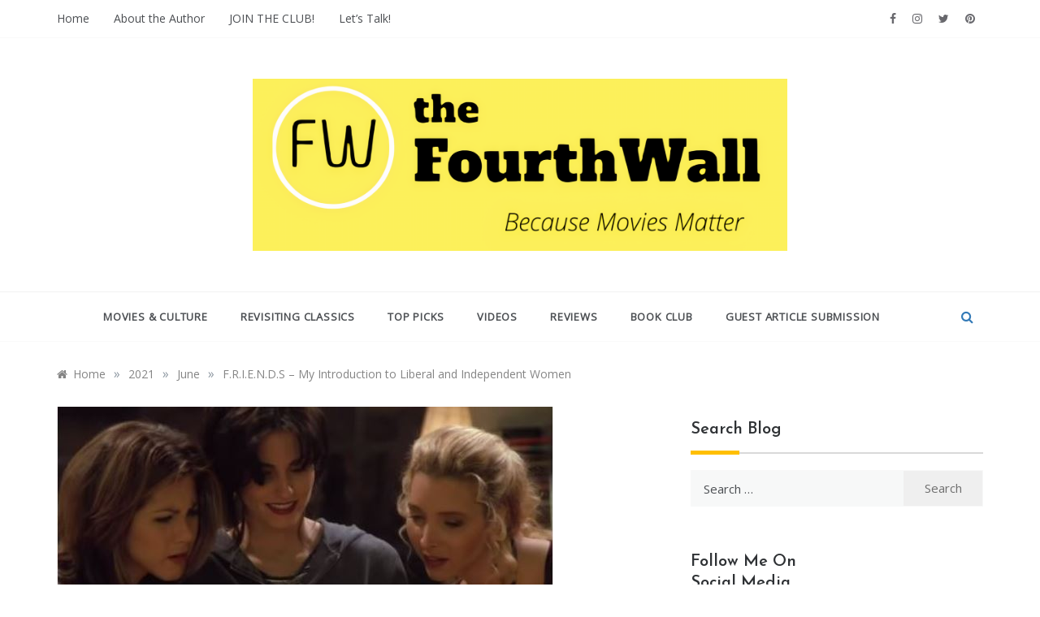

--- FILE ---
content_type: text/html; charset=UTF-8
request_url: https://www.thefourthwall.in/2021/06/f-r-i-e-n-d-s-my-introduction-to-liberal-and-independent-women.html
body_size: 25352
content:
<!doctype html><html lang="en-US"><head><meta charset="UTF-8"><meta name="viewport" content="width=device-width, initial-scale=1"><link rel="profile" href="https://gmpg.org/xfn/11"><meta name='robots' content='index, follow, max-image-preview:large, max-snippet:-1, max-video-preview:-1' /><title>F.R.I.E.N.D.S - My Introduction to Liberal and Independent Women - The FourthWall</title><link rel="canonical" href="https://www.thefourthwall.in/2021/06/f-r-i-e-n-d-s-my-introduction-to-liberal-and-independent-women.html" /><meta property="og:locale" content="en_US" /><meta property="og:type" content="article" /><meta property="og:title" content="F.R.I.E.N.D.S - My Introduction to Liberal and Independent Women - The FourthWall" /><meta property="og:description" content="Maybe because I watched it at a time when I was on the verge of turning eighteen, F.R.I.E.N.D.S somehow became a beginner’s guide to adulthood" /><meta property="og:url" content="https://www.thefourthwall.in/2021/06/f-r-i-e-n-d-s-my-introduction-to-liberal-and-independent-women.html" /><meta property="og:site_name" content="The FourthWall" /><meta property="article:published_time" content="2021-06-12T15:05:05+00:00" /><meta property="article:modified_time" content="2022-02-04T17:14:10+00:00" /><meta property="og:image" content="https://www.thefourthwall.in/wp-content/uploads/2021/06/friends-girls.jpg" /><meta property="og:image:width" content="611" /><meta property="og:image:height" content="344" /><meta property="og:image:type" content="image/jpeg" /><meta name="author" content="Anjali Pillai" /><meta name="twitter:card" content="summary_large_image" /><meta name="twitter:label1" content="Written by" /><meta name="twitter:data1" content="Anjali Pillai" /><meta name="twitter:label2" content="Est. reading time" /><meta name="twitter:data2" content="4 minutes" /> <script type="application/ld+json" class="yoast-schema-graph">{"@context":"https://schema.org","@graph":[{"@type":"Article","@id":"https://www.thefourthwall.in/2021/06/f-r-i-e-n-d-s-my-introduction-to-liberal-and-independent-women.html#article","isPartOf":{"@id":"https://www.thefourthwall.in/2021/06/f-r-i-e-n-d-s-my-introduction-to-liberal-and-independent-women.html"},"author":{"name":"Anjali Pillai","@id":"https://www.thefourthwall.in/#/schema/person/37a73b129817f78044dd13f602354569"},"headline":"F.R.I.E.N.D.S &#8211; My Introduction to Liberal and Independent Women","datePublished":"2021-06-12T15:05:05+00:00","dateModified":"2022-02-04T17:14:10+00:00","mainEntityOfPage":{"@id":"https://www.thefourthwall.in/2021/06/f-r-i-e-n-d-s-my-introduction-to-liberal-and-independent-women.html"},"wordCount":761,"commentCount":0,"publisher":{"@id":"https://www.thefourthwall.in/#organization"},"image":{"@id":"https://www.thefourthwall.in/2021/06/f-r-i-e-n-d-s-my-introduction-to-liberal-and-independent-women.html#primaryimage"},"thumbnailUrl":"https://www.thefourthwall.in/wp-content/uploads/2021/06/friends-girls.jpg","keywords":["Movie Characters","Netflix"],"articleSection":["Culture","Gender and Movies"],"inLanguage":"en-US","potentialAction":[{"@type":"CommentAction","name":"Comment","target":["https://www.thefourthwall.in/2021/06/f-r-i-e-n-d-s-my-introduction-to-liberal-and-independent-women.html#respond"]}]},{"@type":"WebPage","@id":"https://www.thefourthwall.in/2021/06/f-r-i-e-n-d-s-my-introduction-to-liberal-and-independent-women.html","url":"https://www.thefourthwall.in/2021/06/f-r-i-e-n-d-s-my-introduction-to-liberal-and-independent-women.html","name":"F.R.I.E.N.D.S - My Introduction to Liberal and Independent Women - The FourthWall","isPartOf":{"@id":"https://www.thefourthwall.in/#website"},"primaryImageOfPage":{"@id":"https://www.thefourthwall.in/2021/06/f-r-i-e-n-d-s-my-introduction-to-liberal-and-independent-women.html#primaryimage"},"image":{"@id":"https://www.thefourthwall.in/2021/06/f-r-i-e-n-d-s-my-introduction-to-liberal-and-independent-women.html#primaryimage"},"thumbnailUrl":"https://www.thefourthwall.in/wp-content/uploads/2021/06/friends-girls.jpg","datePublished":"2021-06-12T15:05:05+00:00","dateModified":"2022-02-04T17:14:10+00:00","breadcrumb":{"@id":"https://www.thefourthwall.in/2021/06/f-r-i-e-n-d-s-my-introduction-to-liberal-and-independent-women.html#breadcrumb"},"inLanguage":"en-US","potentialAction":[{"@type":"ReadAction","target":["https://www.thefourthwall.in/2021/06/f-r-i-e-n-d-s-my-introduction-to-liberal-and-independent-women.html"]}]},{"@type":"ImageObject","inLanguage":"en-US","@id":"https://www.thefourthwall.in/2021/06/f-r-i-e-n-d-s-my-introduction-to-liberal-and-independent-women.html#primaryimage","url":"https://www.thefourthwall.in/wp-content/uploads/2021/06/friends-girls.jpg","contentUrl":"https://www.thefourthwall.in/wp-content/uploads/2021/06/friends-girls.jpg","width":611,"height":344,"caption":"friends-girls"},{"@type":"BreadcrumbList","@id":"https://www.thefourthwall.in/2021/06/f-r-i-e-n-d-s-my-introduction-to-liberal-and-independent-women.html#breadcrumb","itemListElement":[{"@type":"ListItem","position":1,"name":"Home","item":"https://www.thefourthwall.in/"},{"@type":"ListItem","position":2,"name":"F.R.I.E.N.D.S &#8211; My Introduction to Liberal and Independent Women"}]},{"@type":"WebSite","@id":"https://www.thefourthwall.in/#website","url":"https://www.thefourthwall.in/","name":"The FourthWall","description":"Because Movies Matter","publisher":{"@id":"https://www.thefourthwall.in/#organization"},"potentialAction":[{"@type":"SearchAction","target":{"@type":"EntryPoint","urlTemplate":"https://www.thefourthwall.in/?s={search_term_string}"},"query-input":{"@type":"PropertyValueSpecification","valueRequired":true,"valueName":"search_term_string"}}],"inLanguage":"en-US"},{"@type":"Organization","@id":"https://www.thefourthwall.in/#organization","name":"The FourthWall","url":"https://www.thefourthwall.in/","logo":{"@type":"ImageObject","inLanguage":"en-US","@id":"https://www.thefourthwall.in/#/schema/logo/image/","url":"https://www.thefourthwall.in/wp-content/uploads/2020/11/cropped-The20FourthWall207_auto_x2.png","contentUrl":"https://www.thefourthwall.in/wp-content/uploads/2020/11/cropped-The20FourthWall207_auto_x2.png","width":1724,"height":556,"caption":"The FourthWall"},"image":{"@id":"https://www.thefourthwall.in/#/schema/logo/image/"}},{"@type":"Person","@id":"https://www.thefourthwall.in/#/schema/person/37a73b129817f78044dd13f602354569","name":"Anjali Pillai","image":{"@type":"ImageObject","inLanguage":"en-US","@id":"https://www.thefourthwall.in/#/schema/person/image/","url":"https://secure.gravatar.com/avatar/0705cd4203187f323345987d73156d1f?s=96&d=mm&r=g","contentUrl":"https://secure.gravatar.com/avatar/0705cd4203187f323345987d73156d1f?s=96&d=mm&r=g","caption":"Anjali Pillai"},"description":"I can't stop talking about films, so I blog! I started The FourthWall, my film blog, to share my thoughts on films and shows with fellow movie buffs, and over the years it has become my happy place. Come join in for some interesting conversations on cinema... and sometimes books and fashion!","sameAs":["https://www.thefourthwall.in","https://www.instagram.com/thefourthwall.in/?hl=en","https://www.linkedin.com/in/anjali-r-pillai-15a090153/"],"url":"https://www.thefourthwall.in/author/admin"}]}</script> <link rel='dns-prefetch' href='//stats.wp.com' /><link rel='dns-prefetch' href='//fonts.googleapis.com' /><link rel="alternate" type="application/rss+xml" title="The FourthWall &raquo; Feed" href="https://www.thefourthwall.in/feed" /><link rel="alternate" type="application/rss+xml" title="The FourthWall &raquo; Comments Feed" href="https://www.thefourthwall.in/comments/feed" /><link rel="alternate" type="application/rss+xml" title="The FourthWall &raquo; F.R.I.E.N.D.S &#8211; My Introduction to Liberal and Independent Women Comments Feed" href="https://www.thefourthwall.in/2021/06/f-r-i-e-n-d-s-my-introduction-to-liberal-and-independent-women.html/feed" /> <script defer src="[data-uri]"></script> <link rel='stylesheet' id='jetpack_related-posts-css' href='https://www.thefourthwall.in/wp-content/cache/autoptimize/css/autoptimize_single_61a50198fa6a07e59c15c98aa0353ff4.css?ver=20240116' type='text/css' media='all' /><style id='wp-emoji-styles-inline-css' type='text/css'>img.wp-smiley,img.emoji{display:inline !important;border:none !important;box-shadow:none !important;height:1em !important;width:1em !important;margin:0 .07em !important;vertical-align:-.1em !important;background:0 0 !important;padding:0 !important}</style><link rel='stylesheet' id='wp-block-library-css' href='https://www.thefourthwall.in/wp-includes/css/dist/block-library/style.min.css?ver=6.5.7' type='text/css' media='all' /><style id='wp-block-library-theme-inline-css' type='text/css'>.wp-block-audio figcaption{color:#555;font-size:13px;text-align:center}.is-dark-theme .wp-block-audio figcaption{color:#ffffffa6}.wp-block-audio{margin:0 0 1em}.wp-block-code{border:1px solid #ccc;border-radius:4px;font-family:Menlo,Consolas,monaco,monospace;padding:.8em 1em}.wp-block-embed figcaption{color:#555;font-size:13px;text-align:center}.is-dark-theme .wp-block-embed figcaption{color:#ffffffa6}.wp-block-embed{margin:0 0 1em}.blocks-gallery-caption{color:#555;font-size:13px;text-align:center}.is-dark-theme .blocks-gallery-caption{color:#ffffffa6}.wp-block-image figcaption{color:#555;font-size:13px;text-align:center}.is-dark-theme .wp-block-image figcaption{color:#ffffffa6}.wp-block-image{margin:0 0 1em}.wp-block-pullquote{border-bottom:4px solid;border-top:4px solid;color:currentColor;margin-bottom:1.75em}.wp-block-pullquote cite,.wp-block-pullquote footer,.wp-block-pullquote__citation{color:currentColor;font-size:.8125em;font-style:normal;text-transform:uppercase}.wp-block-quote{border-left:.25em solid;margin:0 0 1.75em;padding-left:1em}.wp-block-quote cite,.wp-block-quote footer{color:currentColor;font-size:.8125em;font-style:normal;position:relative}.wp-block-quote.has-text-align-right{border-left:none;border-right:.25em solid;padding-left:0;padding-right:1em}.wp-block-quote.has-text-align-center{border:none;padding-left:0}.wp-block-quote.is-large,.wp-block-quote.is-style-large,.wp-block-quote.is-style-plain{border:none}.wp-block-search .wp-block-search__label{font-weight:700}.wp-block-search__button{border:1px solid #ccc;padding:.375em .625em}:where(.wp-block-group.has-background){padding:1.25em 2.375em}.wp-block-separator.has-css-opacity{opacity:.4}.wp-block-separator{border:none;border-bottom:2px solid;margin-left:auto;margin-right:auto}.wp-block-separator.has-alpha-channel-opacity{opacity:1}.wp-block-separator:not(.is-style-wide):not(.is-style-dots){width:100px}.wp-block-separator.has-background:not(.is-style-dots){border-bottom:none;height:1px}.wp-block-separator.has-background:not(.is-style-wide):not(.is-style-dots){height:2px}.wp-block-table{margin:0 0 1em}.wp-block-table td,.wp-block-table th{word-break:normal}.wp-block-table figcaption{color:#555;font-size:13px;text-align:center}.is-dark-theme .wp-block-table figcaption{color:#ffffffa6}.wp-block-video figcaption{color:#555;font-size:13px;text-align:center}.is-dark-theme .wp-block-video figcaption{color:#ffffffa6}.wp-block-video{margin:0 0 1em}.wp-block-template-part.has-background{margin-bottom:0;margin-top:0;padding:1.25em 2.375em}</style><link rel='stylesheet' id='wpzoom-social-icons-block-style-css' href='https://www.thefourthwall.in/wp-content/cache/autoptimize/css/autoptimize_single_7fb5a9a16a0746736166e7f951f35ccf.css?ver=4.5.2' type='text/css' media='all' /><link rel='stylesheet' id='mediaelement-css' href='https://www.thefourthwall.in/wp-includes/js/mediaelement/mediaelementplayer-legacy.min.css?ver=4.2.17' type='text/css' media='all' /><link rel='stylesheet' id='wp-mediaelement-css' href='https://www.thefourthwall.in/wp-includes/js/mediaelement/wp-mediaelement.min.css?ver=6.5.7' type='text/css' media='all' /><style id='jetpack-sharing-buttons-style-inline-css' type='text/css'>.jetpack-sharing-buttons__services-list{display:flex;flex-direction:row;flex-wrap:wrap;gap:0;list-style-type:none;margin:5px;padding:0}.jetpack-sharing-buttons__services-list.has-small-icon-size{font-size:12px}.jetpack-sharing-buttons__services-list.has-normal-icon-size{font-size:16px}.jetpack-sharing-buttons__services-list.has-large-icon-size{font-size:24px}.jetpack-sharing-buttons__services-list.has-huge-icon-size{font-size:36px}@media print{.jetpack-sharing-buttons__services-list{display:none!important}}.editor-styles-wrapper .wp-block-jetpack-sharing-buttons{gap:0;padding-inline-start:0}ul.jetpack-sharing-buttons__services-list.has-background{padding:1.25em 2.375em}</style><style id='classic-theme-styles-inline-css' type='text/css'>/*! This file is auto-generated */
.wp-block-button__link{color:#fff;background-color:#32373c;border-radius:9999px;box-shadow:none;text-decoration:none;padding:calc(.667em + 2px) calc(1.333em + 2px);font-size:1.125em}.wp-block-file__button{background:#32373c;color:#fff;text-decoration:none}</style><style id='global-styles-inline-css' type='text/css'>body{--wp--preset--color--black:#000;--wp--preset--color--cyan-bluish-gray:#abb8c3;--wp--preset--color--white:#fff;--wp--preset--color--pale-pink:#f78da7;--wp--preset--color--vivid-red:#cf2e2e;--wp--preset--color--luminous-vivid-orange:#ff6900;--wp--preset--color--luminous-vivid-amber:#fcb900;--wp--preset--color--light-green-cyan:#7bdcb5;--wp--preset--color--vivid-green-cyan:#00d084;--wp--preset--color--pale-cyan-blue:#8ed1fc;--wp--preset--color--vivid-cyan-blue:#0693e3;--wp--preset--color--vivid-purple:#9b51e0;--wp--preset--gradient--vivid-cyan-blue-to-vivid-purple:linear-gradient(135deg,rgba(6,147,227,1) 0%,#9b51e0 100%);--wp--preset--gradient--light-green-cyan-to-vivid-green-cyan:linear-gradient(135deg,#7adcb4 0%,#00d082 100%);--wp--preset--gradient--luminous-vivid-amber-to-luminous-vivid-orange:linear-gradient(135deg,rgba(252,185,0,1) 0%,rgba(255,105,0,1) 100%);--wp--preset--gradient--luminous-vivid-orange-to-vivid-red:linear-gradient(135deg,rgba(255,105,0,1) 0%,#cf2e2e 100%);--wp--preset--gradient--very-light-gray-to-cyan-bluish-gray:linear-gradient(135deg,#eee 0%,#a9b8c3 100%);--wp--preset--gradient--cool-to-warm-spectrum:linear-gradient(135deg,#4aeadc 0%,#9778d1 20%,#cf2aba 40%,#ee2c82 60%,#fb6962 80%,#fef84c 100%);--wp--preset--gradient--blush-light-purple:linear-gradient(135deg,#ffceec 0%,#9896f0 100%);--wp--preset--gradient--blush-bordeaux:linear-gradient(135deg,#fecda5 0%,#fe2d2d 50%,#6b003e 100%);--wp--preset--gradient--luminous-dusk:linear-gradient(135deg,#ffcb70 0%,#c751c0 50%,#4158d0 100%);--wp--preset--gradient--pale-ocean:linear-gradient(135deg,#fff5cb 0%,#b6e3d4 50%,#33a7b5 100%);--wp--preset--gradient--electric-grass:linear-gradient(135deg,#caf880 0%,#71ce7e 100%);--wp--preset--gradient--midnight:linear-gradient(135deg,#020381 0%,#2874fc 100%);--wp--preset--font-size--small:16px;--wp--preset--font-size--medium:20px;--wp--preset--font-size--large:25px;--wp--preset--font-size--x-large:42px;--wp--preset--font-size--larger:35px;--wp--preset--spacing--20:.44rem;--wp--preset--spacing--30:.67rem;--wp--preset--spacing--40:1rem;--wp--preset--spacing--50:1.5rem;--wp--preset--spacing--60:2.25rem;--wp--preset--spacing--70:3.38rem;--wp--preset--spacing--80:5.06rem;--wp--preset--shadow--natural:6px 6px 9px rgba(0,0,0,.2);--wp--preset--shadow--deep:12px 12px 50px rgba(0,0,0,.4);--wp--preset--shadow--sharp:6px 6px 0px rgba(0,0,0,.2);--wp--preset--shadow--outlined:6px 6px 0px -3px rgba(255,255,255,1),6px 6px rgba(0,0,0,1);--wp--preset--shadow--crisp:6px 6px 0px rgba(0,0,0,1)}:where(.is-layout-flex){gap:.5em}:where(.is-layout-grid){gap:.5em}body .is-layout-flex{display:flex}body .is-layout-flex{flex-wrap:wrap;align-items:center}body .is-layout-flex>*{margin:0}body .is-layout-grid{display:grid}body .is-layout-grid>*{margin:0}:where(.wp-block-columns.is-layout-flex){gap:2em}:where(.wp-block-columns.is-layout-grid){gap:2em}:where(.wp-block-post-template.is-layout-flex){gap:1.25em}:where(.wp-block-post-template.is-layout-grid){gap:1.25em}.has-black-color{color:var(--wp--preset--color--black) !important}.has-cyan-bluish-gray-color{color:var(--wp--preset--color--cyan-bluish-gray) !important}.has-white-color{color:var(--wp--preset--color--white) !important}.has-pale-pink-color{color:var(--wp--preset--color--pale-pink) !important}.has-vivid-red-color{color:var(--wp--preset--color--vivid-red) !important}.has-luminous-vivid-orange-color{color:var(--wp--preset--color--luminous-vivid-orange) !important}.has-luminous-vivid-amber-color{color:var(--wp--preset--color--luminous-vivid-amber) !important}.has-light-green-cyan-color{color:var(--wp--preset--color--light-green-cyan) !important}.has-vivid-green-cyan-color{color:var(--wp--preset--color--vivid-green-cyan) !important}.has-pale-cyan-blue-color{color:var(--wp--preset--color--pale-cyan-blue) !important}.has-vivid-cyan-blue-color{color:var(--wp--preset--color--vivid-cyan-blue) !important}.has-vivid-purple-color{color:var(--wp--preset--color--vivid-purple) !important}.has-black-background-color{background-color:var(--wp--preset--color--black) !important}.has-cyan-bluish-gray-background-color{background-color:var(--wp--preset--color--cyan-bluish-gray) !important}.has-white-background-color{background-color:var(--wp--preset--color--white) !important}.has-pale-pink-background-color{background-color:var(--wp--preset--color--pale-pink) !important}.has-vivid-red-background-color{background-color:var(--wp--preset--color--vivid-red) !important}.has-luminous-vivid-orange-background-color{background-color:var(--wp--preset--color--luminous-vivid-orange) !important}.has-luminous-vivid-amber-background-color{background-color:var(--wp--preset--color--luminous-vivid-amber) !important}.has-light-green-cyan-background-color{background-color:var(--wp--preset--color--light-green-cyan) !important}.has-vivid-green-cyan-background-color{background-color:var(--wp--preset--color--vivid-green-cyan) !important}.has-pale-cyan-blue-background-color{background-color:var(--wp--preset--color--pale-cyan-blue) !important}.has-vivid-cyan-blue-background-color{background-color:var(--wp--preset--color--vivid-cyan-blue) !important}.has-vivid-purple-background-color{background-color:var(--wp--preset--color--vivid-purple) !important}.has-black-border-color{border-color:var(--wp--preset--color--black) !important}.has-cyan-bluish-gray-border-color{border-color:var(--wp--preset--color--cyan-bluish-gray) !important}.has-white-border-color{border-color:var(--wp--preset--color--white) !important}.has-pale-pink-border-color{border-color:var(--wp--preset--color--pale-pink) !important}.has-vivid-red-border-color{border-color:var(--wp--preset--color--vivid-red) !important}.has-luminous-vivid-orange-border-color{border-color:var(--wp--preset--color--luminous-vivid-orange) !important}.has-luminous-vivid-amber-border-color{border-color:var(--wp--preset--color--luminous-vivid-amber) !important}.has-light-green-cyan-border-color{border-color:var(--wp--preset--color--light-green-cyan) !important}.has-vivid-green-cyan-border-color{border-color:var(--wp--preset--color--vivid-green-cyan) !important}.has-pale-cyan-blue-border-color{border-color:var(--wp--preset--color--pale-cyan-blue) !important}.has-vivid-cyan-blue-border-color{border-color:var(--wp--preset--color--vivid-cyan-blue) !important}.has-vivid-purple-border-color{border-color:var(--wp--preset--color--vivid-purple) !important}.has-vivid-cyan-blue-to-vivid-purple-gradient-background{background:var(--wp--preset--gradient--vivid-cyan-blue-to-vivid-purple) !important}.has-light-green-cyan-to-vivid-green-cyan-gradient-background{background:var(--wp--preset--gradient--light-green-cyan-to-vivid-green-cyan) !important}.has-luminous-vivid-amber-to-luminous-vivid-orange-gradient-background{background:var(--wp--preset--gradient--luminous-vivid-amber-to-luminous-vivid-orange) !important}.has-luminous-vivid-orange-to-vivid-red-gradient-background{background:var(--wp--preset--gradient--luminous-vivid-orange-to-vivid-red) !important}.has-very-light-gray-to-cyan-bluish-gray-gradient-background{background:var(--wp--preset--gradient--very-light-gray-to-cyan-bluish-gray) !important}.has-cool-to-warm-spectrum-gradient-background{background:var(--wp--preset--gradient--cool-to-warm-spectrum) !important}.has-blush-light-purple-gradient-background{background:var(--wp--preset--gradient--blush-light-purple) !important}.has-blush-bordeaux-gradient-background{background:var(--wp--preset--gradient--blush-bordeaux) !important}.has-luminous-dusk-gradient-background{background:var(--wp--preset--gradient--luminous-dusk) !important}.has-pale-ocean-gradient-background{background:var(--wp--preset--gradient--pale-ocean) !important}.has-electric-grass-gradient-background{background:var(--wp--preset--gradient--electric-grass) !important}.has-midnight-gradient-background{background:var(--wp--preset--gradient--midnight) !important}.has-small-font-size{font-size:var(--wp--preset--font-size--small) !important}.has-medium-font-size{font-size:var(--wp--preset--font-size--medium) !important}.has-large-font-size{font-size:var(--wp--preset--font-size--large) !important}.has-x-large-font-size{font-size:var(--wp--preset--font-size--x-large) !important}.wp-block-navigation a:where(:not(.wp-element-button)){color:inherit}:where(.wp-block-post-template.is-layout-flex){gap:1.25em}:where(.wp-block-post-template.is-layout-grid){gap:1.25em}:where(.wp-block-columns.is-layout-flex){gap:2em}:where(.wp-block-columns.is-layout-grid){gap:2em}.wp-block-pullquote{font-size:1.5em;line-height:1.6}</style><link rel='stylesheet' id='prefer-blog-fonts-css' href='//fonts.googleapis.com/css?family=Open+Sans&#038;ver=6.5.7' type='text/css' media='all' /><link rel='stylesheet' id='prefer-style-css' href='https://www.thefourthwall.in/wp-content/cache/autoptimize/css/autoptimize_single_acf6cce5b2e14178f9681b41499478f4.css?ver=6.5.7' type='text/css' media='all' /><style id='prefer-style-inline-css' type='text/css'>body,.entry-content p{font-family:Open Sans}#toTop,a.effect:before,.show-more,.modern-slider .slide-wrap .more-btn,a.link-format,.comment-form #submit:hover,.comment-form #submit:focus,.meta_bottom .post-share a:hover,.tabs-nav li:before,.footer-wrap .widget-title:after,.sidebar-3 .widget_block h2:after,.sidebar-3 .widget .wp-block-group h2:after,.post-slider-section .s-cat,.sidebar-3 .widget-title:after,.bottom-caption .slick-current .slider-items span,aarticle.format-status .post-content .post-format:after,article.format-chat .post-content .post-format:after,article.format-link .post-content .post-format:after,article.format-standard .post-content .post-format:after,article.format-image .post-content .post-format:after,article.hentry.sticky .post-content .post-format:after,article.format-video .post-content .post-format:after,article.format-gallery .post-content .post-format:after,article.format-audio .post-content .post-format:after,article.format-quote .post-content .post-format:after{background-color:#ffbf00;border-color:#ffbf00}#author:active,#email:active,#url:active,#comment:active,#author:focus,#email:focus,#url:focus,#comment:focus,#author:hover,#email:hover,#url:hover,#comment:hover{border-color:#ffbf00}.comment-form .logged-in-as a:last-child:hover,.comment-form .logged-in-as a:last-child:focus,.post-cats>span a:hover,.post-cats>span a:focus,.main-header a:hover,.main-header a:focus,.main-header a:active,.top-menu>ul>li>a:hover,.main-menu ul li.current-menu-item>a,.header-2 .main-menu>ul>li.current-menu-item>a,.main-menu ul li:hover>a,.post-navigation .nav-links a:hover,.post-navigation .nav-links a:focus,.tabs-nav li.tab-active a,.tabs-nav li.tab-active,.tabs-nav li.tab-active a,.tabs-nav li.tab-active,ul.trail-items li a:hover span,.author-socials a:hover,.post-date a:focus,.post-date a:hover,.post-excerpt a:hover,.post-excerpt a:focus,.content a:hover,.content a:focus,.post-footer>span a:hover,.post-footer>span a:focus,.widget a:hover,.widget a:focus,.footer-menu li a:hover,.footer-menu li a:focus,.footer-social-links a:hover,.footer-social-links a:focus,.site-footer a:hover,.tags-links a,.tags-links i,.post-cats>span i,.post-cats>span a,.site-footer a,.promo-three .post-category a,.site-footer a:focus,.content-area p a{color:#ffbf00}.header-1 .head_one .logo{max-width:658px}.header-image:before{background-color:#000}.header-image:before{opacity:.1}.header-1 .header-image .head_one{min-height:100px}</style><link rel='stylesheet' id='prefer-blog-style-css' href='https://www.thefourthwall.in/wp-content/cache/autoptimize/css/autoptimize_single_28ee77a0388005728f32d5ce2f1933f0.css?ver=1.1.10' type='text/css' media='all' /><link rel='stylesheet' id='prefer-body-css' href='//fonts.googleapis.com/css?family=Muli:400,400i,500,600,700&#038;display=swap' type='text/css' media='all' /><link rel='stylesheet' id='prefer-heading-css' href='//fonts.googleapis.com/css?family=Josefin+Sans:ital,wght@0,300;0,400;0,500;0,600;0,700;1,400;1,500;1,600;1,700&#038;display=swap' type='text/css' media='all' /><link rel='stylesheet' id='prefer-sign-css' href='//fonts.googleapis.com/css?family=Monsieur+La+Doulaise&#038;display=swap' type='text/css' media='all' /><link rel='stylesheet' id='font-awesome-css' href='https://www.thefourthwall.in/wp-content/plugins/elementor/assets/lib/font-awesome/css/font-awesome.min.css?ver=4.7.0' type='text/css' media='all' /><link rel='stylesheet' id='grid-css-css' href='https://www.thefourthwall.in/wp-content/themes/prefer/css/grid.min.css?ver=4.5.0' type='text/css' media='all' /><link rel='stylesheet' id='slick-css' href='https://www.thefourthwall.in/wp-content/cache/autoptimize/css/autoptimize_single_f67b88524f9231f1febd937ecb079e7b.css?ver=4.5.0' type='text/css' media='all' /><link rel='stylesheet' id='offcanvas-css' href='https://www.thefourthwall.in/wp-content/cache/autoptimize/css/autoptimize_single_1079c1051a813b942f439e0fe44e3644.css?ver=4.5.0' type='text/css' media='all' /><link rel='stylesheet' id='wpzoom-social-icons-socicon-css' href='https://www.thefourthwall.in/wp-content/cache/autoptimize/css/autoptimize_single_da69dd0f933166323366ad47c6223da2.css?ver=1764746138' type='text/css' media='all' /><link rel='stylesheet' id='wpzoom-social-icons-genericons-css' href='https://www.thefourthwall.in/wp-content/cache/autoptimize/css/autoptimize_single_cac19de39b4b14e0b8aaa90d06bfe696.css?ver=1764746138' type='text/css' media='all' /><link rel='stylesheet' id='wpzoom-social-icons-academicons-css' href='https://www.thefourthwall.in/wp-content/plugins/social-icons-widget-by-wpzoom/assets/css/academicons.min.css?ver=1764746138' type='text/css' media='all' /><link rel='stylesheet' id='wpzoom-social-icons-font-awesome-3-css' href='https://www.thefourthwall.in/wp-content/plugins/social-icons-widget-by-wpzoom/assets/css/font-awesome-3.min.css?ver=1764746138' type='text/css' media='all' /><link rel='stylesheet' id='dashicons-css' href='https://www.thefourthwall.in/wp-includes/css/dashicons.min.css?ver=6.5.7' type='text/css' media='all' /><link rel='stylesheet' id='wpzoom-social-icons-styles-css' href='https://www.thefourthwall.in/wp-content/cache/autoptimize/css/autoptimize_single_99e4731bccd0d8bada1a24cbfa710156.css?ver=1764746138' type='text/css' media='all' /><link rel='stylesheet' id='yarpp-thumbnails-css' href='https://www.thefourthwall.in/wp-content/cache/autoptimize/css/autoptimize_single_94143f6469e0e4c4f63cd8ba4153f935.css?ver=5.30.11' type='text/css' media='all' /><style id='yarpp-thumbnails-inline-css' type='text/css'>.yarpp-thumbnails-horizontal .yarpp-thumbnail{width:160px;height:200px;margin:5px;margin-left:0}.yarpp-thumbnail>img,.yarpp-thumbnail-default{width:150px;height:150px;margin:5px}.yarpp-thumbnails-horizontal .yarpp-thumbnail-title{margin:7px;margin-top:0;width:150px}.yarpp-thumbnail-default>img{min-height:150px;min-width:150px}.yarpp-thumbnails-horizontal .yarpp-thumbnail{width:160px;height:200px;margin:5px;margin-left:0}.yarpp-thumbnail>img,.yarpp-thumbnail-default{width:150px;height:150px;margin:5px}.yarpp-thumbnails-horizontal .yarpp-thumbnail-title{margin:7px;margin-top:0;width:150px}.yarpp-thumbnail-default>img{min-height:150px;min-width:150px}</style><link rel='preload' as='font'  id='wpzoom-social-icons-font-academicons-woff2-css' href='https://www.thefourthwall.in/wp-content/plugins/social-icons-widget-by-wpzoom/assets/font/academicons.woff2?v=1.9.2'  type='font/woff2' crossorigin /><link rel='preload' as='font'  id='wpzoom-social-icons-font-fontawesome-3-woff2-css' href='https://www.thefourthwall.in/wp-content/plugins/social-icons-widget-by-wpzoom/assets/font/fontawesome-webfont.woff2?v=4.7.0'  type='font/woff2' crossorigin /><link rel='preload' as='font'  id='wpzoom-social-icons-font-genericons-woff-css' href='https://www.thefourthwall.in/wp-content/plugins/social-icons-widget-by-wpzoom/assets/font/Genericons.woff'  type='font/woff' crossorigin /><link rel='preload' as='font'  id='wpzoom-social-icons-font-socicon-woff2-css' href='https://www.thefourthwall.in/wp-content/plugins/social-icons-widget-by-wpzoom/assets/font/socicon.woff2?v=4.5.2'  type='font/woff2' crossorigin /><link rel='stylesheet' id='yarppRelatedCss-css' href='https://www.thefourthwall.in/wp-content/cache/autoptimize/css/autoptimize_single_825acc65c7a3728f76a5b39cdc177e6f.css?ver=5.30.11' type='text/css' media='all' /> <script defer id="jetpack_related-posts-js-extra" src="[data-uri]"></script> <script defer type="text/javascript" src="https://www.thefourthwall.in/wp-content/plugins/jetpack/_inc/build/related-posts/related-posts.min.js?ver=20240116" id="jetpack_related-posts-js"></script> <script defer type="text/javascript" src="https://www.thefourthwall.in/wp-includes/js/jquery/jquery.min.js?ver=3.7.1" id="jquery-core-js"></script> <script defer type="text/javascript" src="https://www.thefourthwall.in/wp-includes/js/jquery/jquery-migrate.min.js?ver=3.4.1" id="jquery-migrate-js"></script> <script defer type="text/javascript" src="https://www.thefourthwall.in/wp-content/cache/autoptimize/js/autoptimize_single_db662f1499e90a76fd4de2fbc87250b3.js?ver=4.6.0" id="slick-js"></script> <link rel="https://api.w.org/" href="https://www.thefourthwall.in/wp-json/" /><link rel="alternate" type="application/json" href="https://www.thefourthwall.in/wp-json/wp/v2/posts/1364" /><link rel="EditURI" type="application/rsd+xml" title="RSD" href="https://www.thefourthwall.in/xmlrpc.php?rsd" /><meta name="generator" content="WordPress 6.5.7" /><link rel='shortlink' href='https://www.thefourthwall.in/?p=1364' /><link rel="alternate" type="application/json+oembed" href="https://www.thefourthwall.in/wp-json/oembed/1.0/embed?url=https%3A%2F%2Fwww.thefourthwall.in%2F2021%2F06%2Ff-r-i-e-n-d-s-my-introduction-to-liberal-and-independent-women.html" /><link rel="alternate" type="text/xml+oembed" href="https://www.thefourthwall.in/wp-json/oembed/1.0/embed?url=https%3A%2F%2Fwww.thefourthwall.in%2F2021%2F06%2Ff-r-i-e-n-d-s-my-introduction-to-liberal-and-independent-women.html&#038;format=xml" />  <script>(function(i,s,o,g,r,a,m){i['GoogleAnalyticsObject']=r;i[r]=i[r]||function(){(i[r].q=i[r].q||[]).push(arguments)},i[r].l=1*new Date();a=s.createElement(o),m=s.getElementsByTagName(o)[0];a.async=1;a.src=g;m.parentNode.insertBefore(a,m)})(window,document,'script','https://www.google-analytics.com/analytics.js','ga');ga('create','UA-167915514-1','auto');ga('send','pageview');</script> <meta name="monetag" content="997e1eb8ea9c689ae533374363d3911a"><style>img#wpstats{display:none}</style><link rel="pingback" href="https://www.thefourthwall.in/xmlrpc.php"><meta name="generator" content="Elementor 3.28.4; features: additional_custom_breakpoints, e_local_google_fonts; settings: css_print_method-external, google_font-enabled, font_display-auto"><style>.e-con.e-parent:nth-of-type(n+4):not(.e-lazyloaded):not(.e-no-lazyload),.e-con.e-parent:nth-of-type(n+4):not(.e-lazyloaded):not(.e-no-lazyload) *{background-image:none !important}@media screen and (max-height:1024px){.e-con.e-parent:nth-of-type(n+3):not(.e-lazyloaded):not(.e-no-lazyload),.e-con.e-parent:nth-of-type(n+3):not(.e-lazyloaded):not(.e-no-lazyload) *{background-image:none !important}}@media screen and (max-height:640px){.e-con.e-parent:nth-of-type(n+2):not(.e-lazyloaded):not(.e-no-lazyload),.e-con.e-parent:nth-of-type(n+2):not(.e-lazyloaded):not(.e-no-lazyload) *{background-image:none !important}}</style><style type="text/css">.site-title,.site-description{position:absolute;clip:rect(1px,1px,1px,1px)}</style><style>#ruigehond006_wrap{z-index:10001;position:fixed;display:block;left:0;width:100%;margin:0;overflow:visible}#ruigehond006_inner{position:absolute;height:0;width:inherit;background-color:rgba(255,255,255,.2);-webkit-transition:height .4s;transition:height .4s}html[dir=rtl] #ruigehond006_wrap{text-align:right}#ruigehond006_bar{width:0;height:100%;background-color:transparent}</style><style type="text/css">.saboxplugin-wrap{-webkit-box-sizing:border-box;-moz-box-sizing:border-box;-ms-box-sizing:border-box;box-sizing:border-box;border:1px solid #eee;width:100%;clear:both;display:block;overflow:hidden;word-wrap:break-word;position:relative}.saboxplugin-wrap .saboxplugin-gravatar{float:left;padding:0 20px 20px}.saboxplugin-wrap .saboxplugin-gravatar img{max-width:100px;height:auto;border-radius:0}.saboxplugin-wrap .saboxplugin-authorname{font-size:18px;line-height:1;margin:20px 0 0 20px;display:block}.saboxplugin-wrap .saboxplugin-authorname a{text-decoration:none}.saboxplugin-wrap .saboxplugin-authorname a:focus{outline:0}.saboxplugin-wrap .saboxplugin-desc{display:block;margin:5px 20px}.saboxplugin-wrap .saboxplugin-desc a{text-decoration:underline}.saboxplugin-wrap .saboxplugin-desc p{margin:5px 0 12px}.saboxplugin-wrap .saboxplugin-web{margin:0 20px 15px;text-align:left}.saboxplugin-wrap .sab-web-position{text-align:right}.saboxplugin-wrap .saboxplugin-web a{color:#ccc;text-decoration:none}.saboxplugin-wrap .saboxplugin-socials{position:relative;display:block;background:#fcfcfc;padding:5px;border-top:1px solid #eee}.saboxplugin-wrap .saboxplugin-socials a svg{width:20px;height:20px}.saboxplugin-wrap .saboxplugin-socials a svg .st2{fill:#fff;transform-origin:center center}.saboxplugin-wrap .saboxplugin-socials a svg .st1{fill:rgba(0,0,0,.3)}.saboxplugin-wrap .saboxplugin-socials a:hover{opacity:.8;-webkit-transition:opacity .4s;-moz-transition:opacity .4s;-o-transition:opacity .4s;transition:opacity .4s;box-shadow:none!important;-webkit-box-shadow:none!important}.saboxplugin-wrap .saboxplugin-socials .saboxplugin-icon-color{box-shadow:none;padding:0;border:0;-webkit-transition:opacity .4s;-moz-transition:opacity .4s;-o-transition:opacity .4s;transition:opacity .4s;display:inline-block;color:#fff;font-size:0;text-decoration:inherit;margin:5px;-webkit-border-radius:0;-moz-border-radius:0;-ms-border-radius:0;-o-border-radius:0;border-radius:0;overflow:hidden}.saboxplugin-wrap .saboxplugin-socials .saboxplugin-icon-grey{text-decoration:inherit;box-shadow:none;position:relative;display:-moz-inline-stack;display:inline-block;vertical-align:middle;zoom:1;margin:10px 5px;color:#444;fill:#444}.clearfix:after,.clearfix:before{content:' ';display:table;line-height:0;clear:both}.ie7 .clearfix{zoom:1}.saboxplugin-socials.sabox-colored .saboxplugin-icon-color .sab-twitch{border-color:#38245c}.saboxplugin-socials.sabox-colored .saboxplugin-icon-color .sab-behance{border-color:#003eb0}.saboxplugin-socials.sabox-colored .saboxplugin-icon-color .sab-deviantart{border-color:#036824}.saboxplugin-socials.sabox-colored .saboxplugin-icon-color .sab-digg{border-color:#00327c}.saboxplugin-socials.sabox-colored .saboxplugin-icon-color .sab-dribbble{border-color:#ba1655}.saboxplugin-socials.sabox-colored .saboxplugin-icon-color .sab-facebook{border-color:#1e2e4f}.saboxplugin-socials.sabox-colored .saboxplugin-icon-color .sab-flickr{border-color:#003576}.saboxplugin-socials.sabox-colored .saboxplugin-icon-color .sab-github{border-color:#264874}.saboxplugin-socials.sabox-colored .saboxplugin-icon-color .sab-google{border-color:#0b51c5}.saboxplugin-socials.sabox-colored .saboxplugin-icon-color .sab-html5{border-color:#902e13}.saboxplugin-socials.sabox-colored .saboxplugin-icon-color .sab-instagram{border-color:#1630aa}.saboxplugin-socials.sabox-colored .saboxplugin-icon-color .sab-linkedin{border-color:#00344f}.saboxplugin-socials.sabox-colored .saboxplugin-icon-color .sab-pinterest{border-color:#5b040e}.saboxplugin-socials.sabox-colored .saboxplugin-icon-color .sab-reddit{border-color:#992900}.saboxplugin-socials.sabox-colored .saboxplugin-icon-color .sab-rss{border-color:#a43b0a}.saboxplugin-socials.sabox-colored .saboxplugin-icon-color .sab-sharethis{border-color:#5d8420}.saboxplugin-socials.sabox-colored .saboxplugin-icon-color .sab-soundcloud{border-color:#995200}.saboxplugin-socials.sabox-colored .saboxplugin-icon-color .sab-spotify{border-color:#0f612c}.saboxplugin-socials.sabox-colored .saboxplugin-icon-color .sab-stackoverflow{border-color:#a95009}.saboxplugin-socials.sabox-colored .saboxplugin-icon-color .sab-steam{border-color:#006388}.saboxplugin-socials.sabox-colored .saboxplugin-icon-color .sab-user_email{border-color:#b84e05}.saboxplugin-socials.sabox-colored .saboxplugin-icon-color .sab-tumblr{border-color:#10151b}.saboxplugin-socials.sabox-colored .saboxplugin-icon-color .sab-twitter{border-color:#0967a0}.saboxplugin-socials.sabox-colored .saboxplugin-icon-color .sab-vimeo{border-color:#0d7091}.saboxplugin-socials.sabox-colored .saboxplugin-icon-color .sab-windows{border-color:#003f71}.saboxplugin-socials.sabox-colored .saboxplugin-icon-color .sab-whatsapp{border-color:#003f71}.saboxplugin-socials.sabox-colored .saboxplugin-icon-color .sab-wordpress{border-color:#0f3647}.saboxplugin-socials.sabox-colored .saboxplugin-icon-color .sab-yahoo{border-color:#14002d}.saboxplugin-socials.sabox-colored .saboxplugin-icon-color .sab-youtube{border-color:#900}.saboxplugin-socials.sabox-colored .saboxplugin-icon-color .sab-xing{border-color:#000202}.saboxplugin-socials.sabox-colored .saboxplugin-icon-color .sab-mixcloud{border-color:#2475a0}.saboxplugin-socials.sabox-colored .saboxplugin-icon-color .sab-vk{border-color:#243549}.saboxplugin-socials.sabox-colored .saboxplugin-icon-color .sab-medium{border-color:#00452c}.saboxplugin-socials.sabox-colored .saboxplugin-icon-color .sab-quora{border-color:#420e00}.saboxplugin-socials.sabox-colored .saboxplugin-icon-color .sab-meetup{border-color:#9b181c}.saboxplugin-socials.sabox-colored .saboxplugin-icon-color .sab-goodreads{border-color:#000}.saboxplugin-socials.sabox-colored .saboxplugin-icon-color .sab-snapchat{border-color:#999700}.saboxplugin-socials.sabox-colored .saboxplugin-icon-color .sab-500px{border-color:#00557f}.saboxplugin-socials.sabox-colored .saboxplugin-icon-color .sab-mastodont{border-color:#185886}.sabox-plus-item{margin-bottom:20px}@media screen and (max-width:480px){.saboxplugin-wrap{text-align:center}.saboxplugin-wrap .saboxplugin-gravatar{float:none;padding:20px 0;text-align:center;margin:0 auto;display:block}.saboxplugin-wrap .saboxplugin-gravatar img{float:none;display:inline-block;display:-moz-inline-stack;vertical-align:middle;zoom:1}.saboxplugin-wrap .saboxplugin-desc{margin:0 10px 20px;text-align:center}.saboxplugin-wrap .saboxplugin-authorname{text-align:center;margin:10px 0 20px}}body .saboxplugin-authorname a,body .saboxplugin-authorname a:hover{box-shadow:none;-webkit-box-shadow:none}a.sab-profile-edit{font-size:16px!important;line-height:1!important}.sab-edit-settings a,a.sab-profile-edit{color:#0073aa!important;box-shadow:none!important;-webkit-box-shadow:none!important}.sab-edit-settings{margin-right:15px;position:absolute;right:0;z-index:2;bottom:10px;line-height:20px}.sab-edit-settings i{margin-left:5px}.saboxplugin-socials{line-height:1!important}.rtl .saboxplugin-wrap .saboxplugin-gravatar{float:right}.rtl .saboxplugin-wrap .saboxplugin-authorname{display:flex;align-items:center}.rtl .saboxplugin-wrap .saboxplugin-authorname .sab-profile-edit{margin-right:10px}.rtl .sab-edit-settings{right:auto;left:0}img.sab-custom-avatar{max-width:75px}.saboxplugin-wrap{margin-top:0;margin-bottom:0;padding:0}.saboxplugin-wrap .saboxplugin-authorname{font-size:18px;line-height:25px}.saboxplugin-wrap .saboxplugin-desc p,.saboxplugin-wrap .saboxplugin-desc{font-size:14px !important;line-height:21px !important}.saboxplugin-wrap .saboxplugin-web{font-size:14px}.saboxplugin-wrap .saboxplugin-socials a svg{width:18px;height:18px}</style><link rel="icon" href="https://www.thefourthwall.in/wp-content/uploads/2020/11/cropped-circle-cropped-32x32.png" sizes="32x32" /><link rel="icon" href="https://www.thefourthwall.in/wp-content/uploads/2020/11/cropped-circle-cropped-192x192.png" sizes="192x192" /><link rel="apple-touch-icon" href="https://www.thefourthwall.in/wp-content/uploads/2020/11/cropped-circle-cropped-180x180.png" /><meta name="msapplication-TileImage" content="https://www.thefourthwall.in/wp-content/uploads/2020/11/cropped-circle-cropped-270x270.png" /></head><body class="post-template-default single single-post postid-1364 single-format-standard wp-custom-logo wp-embed-responsive at-sticky-sidebar single-right-sidebar no-sidebar one-column elementor-default elementor-kit-501"><div id="page" class="site "> <a class="skip-link screen-reader-text" href="#content">Skip to content</a><div class="js-canvi-content canvi-content"><header class="header-1"><section class="top-bar-area"><div class="container"><nav id="top-nav" class="left-side"><div class="top-menu"><ul id="menu-menu" class=""><li id="menu-item-1184" class="menu-item menu-item-type-custom menu-item-object-custom menu-item-home menu-item-1184"><a href="https://www.thefourthwall.in/">Home</a></li><li id="menu-item-1185" class="menu-item menu-item-type-post_type menu-item-object-page menu-item-1185"><a href="https://www.thefourthwall.in/p-about-me_18.html">About the Author</a></li><li id="menu-item-1186" class="menu-item menu-item-type-post_type menu-item-object-page menu-item-1186"><a href="https://www.thefourthwall.in/signup-for-newsletters-today.html">JOIN THE CLUB!</a></li><li id="menu-item-1187" class="menu-item menu-item-type-post_type menu-item-object-page menu-item-1187"><a href="https://www.thefourthwall.in/contact-us.html">Let’s Talk!</a></li></ul></div></nav><div class="right-side"><div class="social-links"><div class="menu-social-media-container"><ul id="social-menu" class="prefer-social-menu"><li id="menu-item-356" class="menu-item menu-item-type-custom menu-item-object-custom menu-item-356"><a href="https://www.facebook.com/The-Fourth-Wall-103189194551884">Facebook</a></li><li id="menu-item-355" class="menu-item menu-item-type-custom menu-item-object-custom menu-item-355"><a href="https://www.instagram.com/thefourthwall.in/?igshid=131950dwy07yu">Instagram</a></li><li id="menu-item-358" class="menu-item menu-item-type-custom menu-item-object-custom menu-item-358"><a href="https://twitter.com/1998_anjali">Twitter</a></li><li id="menu-item-357" class="menu-item menu-item-type-custom menu-item-object-custom menu-item-357"><a href="https://in.pinterest.com/10hb50cyjosm7kxegrrvxylqj4daxm/_created/">Pinterest</a></li></ul></div></div></div></div></section><section class="main-header " style="background-image:url(); background-size: cover; background-position: center; background-repeat: no-repeat;"><div class="head_one clearfix"><div class="container"><div class="logo"> <a href="https://www.thefourthwall.in/" class="custom-logo-link" rel="home"><img width="1724" height="556" src="https://www.thefourthwall.in/wp-content/uploads/2020/11/cropped-The20FourthWall207_auto_x2.png" class="custom-logo" alt="The FourthWall" decoding="async" srcset="https://www.thefourthwall.in/wp-content/uploads/2020/11/cropped-The20FourthWall207_auto_x2.png 1724w, https://www.thefourthwall.in/wp-content/uploads/2020/11/cropped-The20FourthWall207_auto_x2-300x97.png 300w, https://www.thefourthwall.in/wp-content/uploads/2020/11/cropped-The20FourthWall207_auto_x2-1024x330.png 1024w, https://www.thefourthwall.in/wp-content/uploads/2020/11/cropped-The20FourthWall207_auto_x2-768x248.png 768w, https://www.thefourthwall.in/wp-content/uploads/2020/11/cropped-The20FourthWall207_auto_x2-1536x495.png 1536w" sizes="(max-width: 1724px) 100vw, 1724px" /></a><h1 class="site-title"><a href="https://www.thefourthwall.in/" rel="home">The FourthWall</a></h1><p class="site-description">Because Movies Matter</p></div></div></div><div class="menu-area"><div class="container"><nav id="site-navigation"><div class="search-wrapper"><div class="search-box"> <a href="javascript:void(0);" class="s_click"><i class="fa fa-search first_click" aria-hidden="true" style="display: block;"></i></a> <a href="javascript:void(0);" class="s_click"><i class="fa fa-times second_click" aria-hidden="true" style="display: none;"></i></a></div><div class="search-box-text"><form role="search" method="get" class="search-form" action="https://www.thefourthwall.in/"> <label> <span class="screen-reader-text">Search for:</span> <input type="search" class="search-field" placeholder="Search &hellip;" value="" name="s" /> </label> <input type="submit" class="search-submit" value="Search" /></form></div></div> <button class="bar-menu"> <span>Menu</span> </button><div class="main-menu menu-caret"><ul id="primary-menu" class=""><li id="menu-item-1210" class="menu-item menu-item-type-taxonomy menu-item-object-category current-post-ancestor current-menu-parent current-post-parent menu-item-1210"><a href="https://www.thefourthwall.in/category/culture">MOVIES &#038; CULTURE</a></li><li id="menu-item-4100" class="menu-item menu-item-type-taxonomy menu-item-object-post_tag menu-item-4100"><a href="https://www.thefourthwall.in/tag/revisiting-classics">REVISITING CLASSICS</a></li><li id="menu-item-1212" class="menu-item menu-item-type-taxonomy menu-item-object-category menu-item-1212"><a href="https://www.thefourthwall.in/category/top-picks">TOP PICKS</a></li><li id="menu-item-5007" class="menu-item menu-item-type-custom menu-item-object-custom menu-item-5007"><a href="https://www.youtube.com/@anjali.thefourthwall">VIDEOS</a></li><li id="menu-item-1217" class="menu-item menu-item-type-taxonomy menu-item-object-category menu-item-1217"><a href="https://www.thefourthwall.in/category/reviews">REVIEWS</a></li><li id="menu-item-1214" class="menu-item menu-item-type-taxonomy menu-item-object-post_tag menu-item-1214"><a href="https://www.thefourthwall.in/tag/book-club">BOOK CLUB</a></li><li id="menu-item-4251" class="menu-item menu-item-type-post_type menu-item-object-page menu-item-4251"><a href="https://www.thefourthwall.in/steal-the-spotlight-your-chance-to-shine-on-the-fourthwall.html">Guest Article Submission</a></li></ul></div></nav></div></div> </setion></header><section id="content" class="site-content posts-container"><div class="container"><div class="row"><div class="breadcrumbs-wrap"><div role="navigation" aria-label="Breadcrumbs" class="breadcrumb-trail breadcrumbs" itemprop="breadcrumb"><ul class="trail-items" itemscope itemtype="http://schema.org/BreadcrumbList"><meta name="numberOfItems" content="4" /><meta name="itemListOrder" content="Ascending" /><li itemprop="itemListElement" itemscope itemtype="http://schema.org/ListItem" class="trail-item trail-begin"><a href="https://www.thefourthwall.in" rel="home" itemprop="item"><span itemprop="name">Home</span></a><meta itemprop="position" content="1" /></li><span class="delim">»</span><li itemprop="itemListElement" itemscope itemtype="http://schema.org/ListItem" class="trail-item"><a href="https://www.thefourthwall.in/2021" itemprop="item"><span itemprop="name">2021</span></a><meta itemprop="position" content="2" /></li><span class="delim">»</span><li itemprop="itemListElement" itemscope itemtype="http://schema.org/ListItem" class="trail-item"><a href="https://www.thefourthwall.in/2021/06" itemprop="item"><span itemprop="name">June</span></a><meta itemprop="position" content="3" /></li><span class="delim">»</span><li itemprop="itemListElement" itemscope itemtype="http://schema.org/ListItem" class="trail-item trail-end"><a href="https://www.thefourthwall.in/2021/06/f-r-i-e-n-d-s-my-introduction-to-liberal-and-independent-women.html" itemprop="item"><span itemprop="name">F.R.I.E.N.D.S &#8211; My Introduction to Liberal and Independent Women</span></a><meta itemprop="position" content="4" /></li><span class="delim">»</span></ul></div></div><div id="primary" class="col-md-8 content-area"><main id="main" class="site-main"><article id="post-1364" class="post-1364 post type-post status-publish format-standard has-post-thumbnail hentry category-culture category-gender-and-movies tag-movie-characters tag-netflix"><div class="post-wrap"><div class="post-media"><div class="post-thumbnail"> <img width="611" height="344" src="https://www.thefourthwall.in/wp-content/uploads/2021/06/friends-girls.jpg" class="attachment-full size-full wp-post-image" alt="friends-girls" decoding="async" srcset="https://www.thefourthwall.in/wp-content/uploads/2021/06/friends-girls.jpg 611w, https://www.thefourthwall.in/wp-content/uploads/2021/06/friends-girls-300x169.jpg 300w" sizes="(max-width: 611px) 100vw, 611px" /></div></div><div class="post-content"><div class="post-cats"> <span class="cat-links"><a href="https://www.thefourthwall.in/category/culture" rel="category tag">Culture</a>, <a href="https://www.thefourthwall.in/category/gender-and-movies" rel="category tag">Gender and Movies</a></span></div><h1 class="post-title entry-title">F.R.I.E.N.D.S &#8211; My Introduction to Liberal and Independent Women</h1><div class="post-date"><div class="entry-meta"> <span class="posted-on"><a href="https://www.thefourthwall.in/2021/06/f-r-i-e-n-d-s-my-introduction-to-liberal-and-independent-women.html" rel="bookmark"><time class="entry-date published" datetime="2021-06-12T20:35:05+05:30">June 12, 2021</time><time class="updated" datetime="2022-02-04T22:44:10+05:30">February 4, 2022</time></a></span><span class="post_by"> by <span class="author vcard"><a class="url fn n" href="https://www.thefourthwall.in/author/admin">Anjali Pillai</a></span></span></div></div><div class="content post-excerpt entry-content clearfix"><p>Maybe because I watched it at a time when I was on the verge of turning eighteen, F.R.I.E.N.D.S somehow became a beginner’s guide to adulthood for me. It introduced me to a liberal world that I never knew existed.</p><p>Thinking about adulting was frightening but F.R.I.E.N.D.S made it look much more fun than I could imagine. Their lens focused on the fun of the glorious mess that adulthood was.</p><p>We laughed our hearts out and we cried as each season went by. From a bunch of twenty-something young guys, we see the six friends grow into their best possible selves, and their journey is something that we will cherish for life.</p><p><a href="https://www.thefourthwall.in/2021/05/the-ultimate-friends-quiz.html" target="_blank" rel="noreferrer noopener">PLAY THE ULTIMATE F.R.I.E.N.D.S QUIZ</a></p><p>However, being a girl from a slightly conservative background (and obviously trying to break free from it), the three female leads of Friends inspired me the most.</p><p>The show starts off with Rachel Greene barging into Central Perk right after she has left her fiancé at the altar. She has run off to a new city where she hardly knows anyone. She has come to this place to figure out what she actually wants, or to put it in her words ‘All my life everybody said you are a shoe! What if I don’t want to be a shoe, I want to be a hat!’</p><div class="wp-block-image"><figure class="aligncenter size-large"><img fetchpriority="high" decoding="async" width="701" height="343" src="https://www.thefourthwall.in/wp-content/uploads/2021/05/rachel-greene-friends.jpg" alt="friends-quiz" class="wp-image-1236" srcset="https://www.thefourthwall.in/wp-content/uploads/2021/05/rachel-greene-friends.jpg 701w, https://www.thefourthwall.in/wp-content/uploads/2021/05/rachel-greene-friends-300x147.jpg 300w" sizes="(max-width: 701px) 100vw, 701px" /><figcaption><em>Jennifer Aniston as Rachel Greene</em></figcaption></figure></div><p>Aren&#8217;t all of us like Rachel, young minds unaware of what we actually want to do with our lives and blindly following what is expected from us? And like Rachel Greene, if we show the courage to ‘leave everything at the altar’ we might be able to slowly figure out what we actually want.</p><p>The spoilt daddy’s girl starts off from nothing only to scale heights in the fashion industry. She even got pregnant with Ross’s child but did not oblige to marriage just for the sake of it. She again opts for the scary and raises the baby as a single mother.</p><p>It’s not just Rachel, but every female character from F.R.I.E.N.D.S has something special to teach us, we just need to listen stoically.</p><p>No matter how quirky Phoebe maybe, she is definitely the most carefree woman we are ever going to see. She sings her heart out, chews her own hair, and is least affected by judgments. If being carefree had another name, it would be Phoebe. Phoebe having her half-brother’s triplets is one of my favorite moments from the series. It not only showed surrogacy in a healthy light but also gave us a glimpse of the wonderful mother she would have been. It was melting to see her bid goodbye to the triplets she bore.  We never got to see the aftermath of Mike and Phoebe. Well, let&#8217;s just assume that they had a couple of children who sang ‘<em>Smelly Cat</em>’ just like her and lived happily in New York City.</p><div class="wp-block-image"><figure class="aligncenter size-large"><img decoding="async" width="705" height="451" src="https://www.thefourthwall.in/wp-content/uploads/2021/05/phoebe-friends.jpg" alt="phoebe-friends" class="wp-image-1231" srcset="https://www.thefourthwall.in/wp-content/uploads/2021/05/phoebe-friends.jpg 705w, https://www.thefourthwall.in/wp-content/uploads/2021/05/phoebe-friends-300x192.jpg 300w" sizes="(max-width: 705px) 100vw, 705px" /><figcaption><em>Lisa Kudrow as Phoebe</em></figcaption></figure></div><p>The perfectionist Monica gave some serious life-saving hacks too. You cannot live alone in a big city all by yourself if you aren’t half as organized as Monica. Monica was the most responsible and mature one in the gang, I believe. She fell in love with a man who was twenty-one years older than her and owned the relationship unapologetically. And when it was time to part ways, she mustered the courage to bid him adieu. Though I did feel that she dominated her relationship with Chandler at times, it is not much of an issue because that’s what Chandler loved about her. We see a desperate mother in her, longing to take care of her kids and cook her ‘Monica special’ for them. And through adoption, she owns her motherhood.</p><p><strong>READ: <a href="https://www.thefourthwall.in/2020/08/moments-when-ross-and-monica-geller-gave-major-sibling-goals.html" target="_blank" rel="noreferrer noopener">MOMENTS WHEN ROSS AND MONICA GAVE MAJOR SIBLING GOALS</a></strong></p><figure class="wp-block-image size-large is-resized"><img decoding="async" src="https://www.thefourthwall.in/wp-content/uploads/2021/06/friends4.png" alt="monica-friends" class="wp-image-1365" width="780" height="388" srcset="https://www.thefourthwall.in/wp-content/uploads/2021/06/friends4.png 700w, https://www.thefourthwall.in/wp-content/uploads/2021/06/friends4-300x149.png 300w" sizes="(max-width: 780px) 100vw, 780px" /><figcaption><em>Courtney Cox as Monica Geller</em></figcaption></figure><p>Phoebe, Monica, and Rachel owned motherhood that was of the least acceptable form according to societal norms. And they made it look completely normal and respectable, just like normal motherhood.</p><p>All the women prioritized themselves over their partners’ needs. They refused to fit in a relationship where their wishes were not welcome. Or to put it their way ‘did not let the guy steal their wind’. And in that way, they were my ideal for liberal, independent, and carefree women.</p><p><em>Image Courtesy: YouTube</em></p><div class="
 mailpoet_form_popup_overlay
 mailpoet_form_overlay_animation_slideup
 mailpoet_form_overlay_animation
 "></div><div
 id="mp_form_slide_in2"
 class="
 mailpoet_form
 mailpoet_form_slide_in
 mailpoet_form_position_right
 mailpoet_form_animation_slideup
 "
 ><style type="text/css">#mp_form_slide_in2 form.mailpoet_form{margin-bottom:0}#mp_form_slide_in2 p.mailpoet_form_paragraph.last{margin-bottom:0}#mp_form_slide_in2 h1.mailpoet-heading{margin:0 0 10px}#mp_form_slide_in2 .mailpoet_column_with_background{padding:10px}#mp_form_slide_in2 .mailpoet_form_column:not(:first-child){margin-left:20px}#mp_form_slide_in2 .mailpoet_paragraph{line-height:20px;margin-bottom:20px}#mp_form_slide_in2 .mailpoet_segment_label,#mp_form_slide_in2 .mailpoet_text_label,#mp_form_slide_in2 .mailpoet_textarea_label,#mp_form_slide_in2 .mailpoet_select_label,#mp_form_slide_in2 .mailpoet_radio_label,#mp_form_slide_in2 .mailpoet_checkbox_label,#mp_form_slide_in2 .mailpoet_list_label,#mp_form_slide_in2 .mailpoet_date_label{display:block;font-weight:400}#mp_form_slide_in2 .mailpoet_text,#mp_form_slide_in2 .mailpoet_textarea,#mp_form_slide_in2 .mailpoet_select,#mp_form_slide_in2 .mailpoet_date_month,#mp_form_slide_in2 .mailpoet_date_day,#mp_form_slide_in2 .mailpoet_date_year,#mp_form_slide_in2 .mailpoet_date{display:block}#mp_form_slide_in2 .mailpoet_text,#mp_form_slide_in2 .mailpoet_textarea{width:200px}#mp_form_slide_in2 .mailpoet_form_loading{width:30px;text-align:center;line-height:normal}#mp_form_slide_in2 .mailpoet_form_loading>span{width:5px;height:5px;background-color:#5b5b5b}#mp_form_slide_in2{border:10px solid #f7f7f7;border-radius:15px;background:#fff;color:#313131;text-align:left}#mp_form_slide_in2{width:454px;max-width:100vw}#mp_form_slide_in2 .mailpoet_message{margin:0;padding:0 20px}#mp_form_slide_in2 .mailpoet_validate_success{color:#00d084}#mp_form_slide_in2 input.parsley-success{color:#00d084}#mp_form_slide_in2 select.parsley-success{color:#00d084}#mp_form_slide_in2 textarea.parsley-success{color:#00d084}#mp_form_slide_in2 .mailpoet_validate_error{color:#cf2e2e}#mp_form_slide_in2 input.parsley-error{color:#cf2e2e}#mp_form_slide_in2 select.parsley-error{color:#cf2e2e}#mp_form_slide_in2 textarea.textarea.parsley-error{color:#cf2e2e}#mp_form_slide_in2 .parsley-errors-list{color:#cf2e2e}#mp_form_slide_in2 .parsley-required{color:#cf2e2e}#mp_form_slide_in2 .parsley-custom-error-message{color:#cf2e2e}#mp_form_slide_in2.mailpoet_form_slide_in{border-bottom-left-radius:0;border-bottom-right-radius:0}#mp_form_slide_in2.mailpoet_form_position_right{border-top-right-radius:0}#mp_form_slide_in2.mailpoet_form_position_left{border-top-left-radius:0}#mp_form_slide_in2 .mailpoet_paragraph.last{margin-bottom:0}@media (max-width:500px){#mp_form_slide_in2{background:#fff;animation:none;border:none;border-radius:0;bottom:0;left:0;max-height:40%;padding:20px;right:0;top:auto;transform:none;width:100%;min-width:100%}}@media (min-width:500px){#mp_form_slide_in2{padding:0}}@media (min-width:500px){#mp_form_slide_in2 .last .mailpoet_paragraph:last-child{margin-bottom:0}}@media (max-width:500px){#mp_form_slide_in2 .mailpoet_form_column:last-child .mailpoet_paragraph:last-child{margin-bottom:0}}</style><form
 target="_self"
 method="post"
 action="https://www.thefourthwall.in/wp-admin/admin-post.php?action=mailpoet_subscription_form"
 class="mailpoet_form mailpoet_form_form mailpoet_form_slide_in"
 novalidate
 data-delay="15"
 data-exit-intent-enabled=""
 data-font-family="Montserrat"
 data-cookie-expiration-time="7"
 > <input type="hidden" name="data[form_id]" value="2" /> <input type="hidden" name="token" value="ce275f0bec" /> <input type="hidden" name="api_version" value="v1" /> <input type="hidden" name="endpoint" value="subscribers" /> <input type="hidden" name="mailpoet_method" value="subscribe" /> <label class="mailpoet_hp_email_label" style="display: none !important;">Please leave this field empty<input type="email" name="data[email]"/></label><p class="mailpoet_form_paragraph  mailpoet-has-font-size" style="text-align: center; color: #313131; font-size: 22px"><span style="font-family: Arial" data-font="Arial" class="mailpoet-has-font">Join in for some fun and insightful film conversations. Don't worry, I don't spam!</span></p><div class='mailpoet_form_columns_container'><div class="mailpoet_form_columns mailpoet_paragraph mailpoet_stack_on_mobile"><div class="mailpoet_form_column" style="flex-basis:10%;"><div class='mailpoet_form_columns_container'><div class="mailpoet_form_columns mailpoet_paragraph mailpoet_stack_on_mobile"><div class="mailpoet_form_column" style="flex-basis:100%;"></div></div></div></div><div class="mailpoet_form_column" style="flex-basis:40%;"><div class="mailpoet_paragraph "><style>input[name="data[form_field_ZWUwMTRkNmQ1NjIwX2VtYWls]"]::placeholder{color:#abb8c3;opacity:1}</style><input type="email" autocomplete="email" class="mailpoet_text" id="form_email_2" name="data[form_field_ZWUwMTRkNmQ1NjIwX2VtYWls]" title="Email Address" value="" style="width:100%;box-sizing:border-box;background-color:#eeeeee;border-style:solid;border-radius:8px !important;border-width:0px;border-color:#313131;padding:19px;margin: 0 auto 0 0;font-family:&#039;Montserrat&#039;;font-size:19px;line-height:1.5;height:auto;color:#abb8c3;" data-automation-id="form_email"  placeholder="Email Address *" aria-label="Email Address *" data-parsley-errors-container=".mailpoet_error_1kn8l" data-parsley-required="true" required aria-required="true" data-parsley-minlength="6" data-parsley-maxlength="150" data-parsley-type-message="This value should be a valid email." data-parsley-required-message="This field is required."/><span class="mailpoet_error_1kn8l"></span></div></div><div class="mailpoet_form_column" style="flex-basis:40%;"><div class="mailpoet_paragraph "><input type="submit" class="mailpoet_submit" value="YES, SIGN ME UP!" data-automation-id="subscribe-submit-button" data-font-family='Arial' style="width:100%;box-sizing:border-box;background-color:#000000;border-style:solid;border-radius:8px !important;border-width:0px;padding:16px;margin: 0 auto 0 0;font-family:&#039;Arial&#039;;font-size:20px;line-height:1.5;height:auto;color:#ffd456;border-color:transparent;font-weight:bold;" /><span class="mailpoet_form_loading"><span class="mailpoet_bounce1"></span><span class="mailpoet_bounce2"></span><span class="mailpoet_bounce3"></span></span></div></div><div class="mailpoet_form_column" style="flex-basis:10%;"></div></div></div><p class="mailpoet_form_paragraph  mailpoet-has-font-size" style="text-align: center; font-size: 13px; line-height: 1.5"><em><span style="font-family: Montserrat" data-font="Montserrat" class="mailpoet-has-font">We don’t spam! Read more in our <a href="#">privacy policy</a></span></em></p><div class="mailpoet_message"><p class="mailpoet_validate_success"
 style="display:none;"
 >You’ve been successfully subscribed to our newsletter!</p><p class="mailpoet_validate_error"
 style="display:none;"
 ></p></div></form> <input type="image"
 class="mailpoet_form_close_icon"
 alt="Close"
 src='https://www.thefourthwall.in/wp-content/plugins/mailpoet/assets/img/form_close_icon/round_black.svg'
 /></div><div class="saboxplugin-wrap" itemtype="http://schema.org/Person" itemscope itemprop="author"><div class="saboxplugin-tab"><div class="saboxplugin-gravatar"><img loading="lazy" decoding="async" src="https://www.thefourthwall.in/wp-content/uploads/2023/04/Untitled-design-4.png" width="100"  height="100" alt="" itemprop="image"></div><div class="saboxplugin-authorname"><a href="https://www.thefourthwall.in/author/admin" class="vcard author" rel="author"><span class="fn">Anjali Pillai</span></a></div><div class="saboxplugin-desc"><div itemprop="description"><p>I can&#8217;t stop talking about films, so I blog!</p><p>I started The FourthWall, my film blog, to share my thoughts on films and shows with fellow movie buffs, and over the years it has become my happy place. Come join in for some interesting conversations on cinema&#8230; and sometimes books and fashion!</p></div></div><div class="clearfix"></div><div class="saboxplugin-socials "><a title="Instagram" target="_blank" href="https://www.instagram.com/thefourthwall.in/?hl=en" rel="nofollow noopener" class="saboxplugin-icon-grey"><svg aria-hidden="true" class="sab-instagram" role="img" xmlns="http://www.w3.org/2000/svg" viewBox="0 0 448 512"><path fill="currentColor" d="M224.1 141c-63.6 0-114.9 51.3-114.9 114.9s51.3 114.9 114.9 114.9S339 319.5 339 255.9 287.7 141 224.1 141zm0 189.6c-41.1 0-74.7-33.5-74.7-74.7s33.5-74.7 74.7-74.7 74.7 33.5 74.7 74.7-33.6 74.7-74.7 74.7zm146.4-194.3c0 14.9-12 26.8-26.8 26.8-14.9 0-26.8-12-26.8-26.8s12-26.8 26.8-26.8 26.8 12 26.8 26.8zm76.1 27.2c-1.7-35.9-9.9-67.7-36.2-93.9-26.2-26.2-58-34.4-93.9-36.2-37-2.1-147.9-2.1-184.9 0-35.8 1.7-67.6 9.9-93.9 36.1s-34.4 58-36.2 93.9c-2.1 37-2.1 147.9 0 184.9 1.7 35.9 9.9 67.7 36.2 93.9s58 34.4 93.9 36.2c37 2.1 147.9 2.1 184.9 0 35.9-1.7 67.7-9.9 93.9-36.2 26.2-26.2 34.4-58 36.2-93.9 2.1-37 2.1-147.8 0-184.8zM398.8 388c-7.8 19.6-22.9 34.7-42.6 42.6-29.5 11.7-99.5 9-132.1 9s-102.7 2.6-132.1-9c-19.6-7.8-34.7-22.9-42.6-42.6-11.7-29.5-9-99.5-9-132.1s-2.6-102.7 9-132.1c7.8-19.6 22.9-34.7 42.6-42.6 29.5-11.7 99.5-9 132.1-9s102.7-2.6 132.1 9c19.6 7.8 34.7 22.9 42.6 42.6 11.7 29.5 9 99.5 9 132.1s2.7 102.7-9 132.1z"></path></svg></span></a><a title="Linkedin" target="_blank" href="https://www.linkedin.com/in/anjali-r-pillai-15a090153/" rel="nofollow noopener" class="saboxplugin-icon-grey"><svg aria-hidden="true" class="sab-linkedin" role="img" xmlns="http://www.w3.org/2000/svg" viewBox="0 0 448 512"><path fill="currentColor" d="M100.3 480H7.4V180.9h92.9V480zM53.8 140.1C24.1 140.1 0 115.5 0 85.8 0 56.1 24.1 32 53.8 32c29.7 0 53.8 24.1 53.8 53.8 0 29.7-24.1 54.3-53.8 54.3zM448 480h-92.7V334.4c0-34.7-.7-79.2-48.3-79.2-48.3 0-55.7 37.7-55.7 76.7V480h-92.8V180.9h89.1v40.8h1.3c12.4-23.5 42.7-48.3 87.9-48.3 94 0 111.3 61.9 111.3 142.3V480z"></path></svg></span></a><a title="User email" target="_self" href="mailto:a&#110;j&#097;li&#114;pi&#108;&#108;a&#105;123&#052;&#064;g&#109;&#097;il&#046;c&#111;m" rel="nofollow noopener" class="saboxplugin-icon-grey"><svg aria-hidden="true" class="sab-user_email" role="img" xmlns="http://www.w3.org/2000/svg" viewBox="0 0 512 512"><path fill="currentColor" d="M502.3 190.8c3.9-3.1 9.7-.2 9.7 4.7V400c0 26.5-21.5 48-48 48H48c-26.5 0-48-21.5-48-48V195.6c0-5 5.7-7.8 9.7-4.7 22.4 17.4 52.1 39.5 154.1 113.6 21.1 15.4 56.7 47.8 92.2 47.6 35.7.3 72-32.8 92.3-47.6 102-74.1 131.6-96.3 154-113.7zM256 320c23.2.4 56.6-29.2 73.4-41.4 132.7-96.3 142.8-104.7 173.4-128.7 5.8-4.5 9.2-11.5 9.2-18.9v-19c0-26.5-21.5-48-48-48H48C21.5 64 0 85.5 0 112v19c0 7.4 3.4 14.3 9.2 18.9 30.6 23.9 40.7 32.4 173.4 128.7 16.8 12.2 50.2 41.8 73.4 41.4z"></path></svg></span></a></div></div></div><div id='jp-relatedposts' class='jp-relatedposts' ><h3 class="jp-relatedposts-headline"><em>Related</em></h3></div><div class='yarpp yarpp-related yarpp-related-website yarpp-template-thumbnails'><h3>Related posts:</h3><div class="yarpp-thumbnails-horizontal"> <a class='yarpp-thumbnail' rel='norewrite' href='https://www.thefourthwall.in/2020/07/thenewgirlinthecity-aisha-banerjee-from-wake-up-sid.html' title='Aisha Banerjee and moving into a new city!'> <img width="150" height="150" src="https://www.thefourthwall.in/wp-content/uploads/2020/07/aisha1-150x150.webp" class="attachment-thumbnail size-thumbnail wp-post-image" alt="Aisha Banerjee from Wake Up Sid" data-pin-nopin="true" /><span class="yarpp-thumbnail-title">Aisha Banerjee and moving into a new city!</span></a> <a class='yarpp-thumbnail' rel='norewrite' href='https://www.thefourthwall.in/2023/07/alexis-rose-schitts-creek-character-analysis.html' title='From Spoilt to Sensational: The Remarkable Evolution of Alexis Rose in Schitt&#8217;s Creek'> <img width="150" height="150" src="https://www.thefourthwall.in/wp-content/uploads/2023/07/Blog-cover-13-150x150.webp" class="attachment-thumbnail size-thumbnail wp-post-image" alt="Alexis Rose from Schitt&#039;s Creek" data-pin-nopin="true" srcset="https://www.thefourthwall.in/wp-content/uploads/2023/07/Blog-cover-13-150x150.webp 150w, https://www.thefourthwall.in/wp-content/uploads/2023/07/Blog-cover-13-800x800.webp 800w" sizes="(max-width: 150px) 100vw, 150px" /><span class="yarpp-thumbnail-title">From Spoilt to Sensational: The Remarkable Evolution of Alexis Rose in Schitt&#8217;s Creek</span></a> <a class='yarpp-thumbnail' rel='norewrite' href='https://www.thefourthwall.in/2021/04/breaking-masculine-stereotypes-kumbalangi-nights-shammy-fahad-soubin.html' title='Breaking the masculine stereotypes &#8211; Kumbalangi Nights'> <img width="150" height="150" src="https://www.thefourthwall.in/wp-content/uploads/2021/04/shammy-150x150.jpg" class="attachment-thumbnail size-thumbnail wp-post-image" alt="Shammi" data-pin-nopin="true" /><span class="yarpp-thumbnail-title">Breaking the masculine stereotypes &#8211; Kumbalangi Nights</span></a> <a class='yarpp-thumbnail' rel='norewrite' href='https://www.thefourthwall.in/2021/09/brooklyn-99-my-favorite-sitcom-ever.html' title='Why I love Brooklyn 99 &#8211; One of the best sitcoms ever!'> <img width="150" height="150" src="https://www.thefourthwall.in/wp-content/uploads/2021/09/IMG_20210922_191307-150x150.webp" class="attachment-thumbnail size-thumbnail wp-post-image" alt="Brooklyn 99 featured image" data-pin-nopin="true" srcset="https://www.thefourthwall.in/wp-content/uploads/2021/09/IMG_20210922_191307-150x150.webp 150w, https://www.thefourthwall.in/wp-content/uploads/2021/09/IMG_20210922_191307-800x800.webp 800w" sizes="(max-width: 150px) 100vw, 150px" /><span class="yarpp-thumbnail-title">Why I love Brooklyn 99 &#8211; One of the best sitcoms ever!</span></a></div></div></div><footer class="post-footer entry-footer"><div class="meta_bottom"><div class="post-share"> <a data-tooltip="Share it" class="tooltip"  target="_blank" href="https://www.facebook.com/sharer/sharer.php?u=https://www.thefourthwall.in/2021/06/f-r-i-e-n-d-s-my-introduction-to-liberal-and-independent-women.html"><i class="fa fa-facebook"></i>Facebook</a> <a data-tooltip="Tweet it" class="tooltip"  target="_blank" href="http://twitter.com/share?text=F.R.I.E.N.D.S%20&#8211;%20My%20Introduction%20to%20Liberal%20and%20Independent%20Women&#038;url=https://www.thefourthwall.in/2021/06/f-r-i-e-n-d-s-my-introduction-to-liberal-and-independent-women.html"><i
 class="fa fa-twitter"></i> Twitter</a> <a data-tooltip="Pin it" class="tooltip"  target="_blank" href="http://pinterest.com/pin/create/button/?url=https://www.thefourthwall.in/2021/06/f-r-i-e-n-d-s-my-introduction-to-liberal-and-independent-women.html&#038;media=https://www.thefourthwall.in/wp-content/uploads/2021/06/friends-girls.jpg&#038;description=F.R.I.E.N.D.S%20&#8211;%20My%20Introduction%20to%20Liberal%20and%20Independent%20Women"><i
 class="fa fa-pinterest"></i>Pinterest</a> <a data-tooltip="Share Now" class="tooltip"  target="_blank" href="http://www.linkedin.com/shareArticle?mini=true&#038;title=F.R.I.E.N.D.S%20&#8211;%20My%20Introduction%20to%20Liberal%20and%20Independent%20Women&#038;url=https://www.thefourthwall.in/2021/06/f-r-i-e-n-d-s-my-introduction-to-liberal-and-independent-women.html"><i class="fa fa-linkedin"></i>Linkedin</a></div></div></footer><nav class="navigation post-navigation" aria-label="Posts"><h2 class="screen-reader-text">Post navigation</h2><div class="nav-links"><div class="nav-previous"><a href="https://www.thefourthwall.in/2021/06/the-family-man-season-two-review-amazon-prime-video.html" rel="prev">The Family Man Season 2 Review &#8211; Amazon Prime Video</a></div><div class="nav-next"><a href="https://www.thefourthwall.in/2021/06/20-years-of-lagaan-aamir-khan-oscars.html" rel="next">20 Years of Lagaan &#8211; The film that almost won an Oscar!</a></div></div></nav></div></div></article><div id="comments" class="comments-area"><div id="respond" class="comment-respond"><h3 id="reply-title" class="comment-reply-title">Leave a Reply <small><a rel="nofollow" id="cancel-comment-reply-link" href="/2021/06/f-r-i-e-n-d-s-my-introduction-to-liberal-and-independent-women.html#respond" style="display:none;">Cancel reply</a></small></h3><form action="https://www.thefourthwall.in/wp-comments-post.php" method="post" id="commentform" class="comment-form" novalidate><p class="comment-notes"><span id="email-notes">Your email address will not be published.</span> <span class="required-field-message">Required fields are marked <span class="required">*</span></span></p><p class="comment-form-comment"><label for="comment">Comment <span class="required">*</span></label><textarea id="comment" name="comment" cols="45" rows="8" maxlength="65525" required></textarea></p><p class="comment-form-author"><label for="author">Name <span class="required">*</span></label> <input id="author" name="author" type="text" value="" size="30" maxlength="245" autocomplete="name" required /></p><p class="comment-form-email"><label for="email">Email <span class="required">*</span></label> <input id="email" name="email" type="email" value="" size="30" maxlength="100" aria-describedby="email-notes" autocomplete="email" required /></p><p class="comment-form-url"><label for="url">Website</label> <input id="url" name="url" type="url" value="" size="30" maxlength="200" autocomplete="url" /></p><p class="comment-form-cookies-consent"><input id="wp-comment-cookies-consent" name="wp-comment-cookies-consent" type="checkbox" value="yes" /> <label for="wp-comment-cookies-consent">Save my name, email, and website in this browser for the next time I comment.</label></p><p class="comment-form-mailpoet"> <label for="mailpoet_subscribe_on_comment"> <input
 type="checkbox"
 id="mailpoet_subscribe_on_comment"
 value="1"
 name="mailpoet[subscribe_on_comment]"
 />&nbsp;Yes, add me to your mailing list </label></p><p class="form-submit"><input name="submit" type="submit" id="submit" class="submit" value="Post Comment" /> <input type='hidden' name='comment_post_ID' value='1364' id='comment_post_ID' /> <input type='hidden' name='comment_parent' id='comment_parent' value='0' /></p><p style="display: none;"><input type="hidden" id="akismet_comment_nonce" name="akismet_comment_nonce" value="472f5285e1" /></p><p style="display: none !important;" class="akismet-fields-container" data-prefix="ak_"><label>&#916;<textarea name="ak_hp_textarea" cols="45" rows="8" maxlength="100"></textarea></label><input type="hidden" id="ak_js_1" name="ak_js" value="6"/><script defer src="[data-uri]"></script></p></form></div></div></main></div><aside id="secondary" class="col-md-4 widget-area side-right sidebar-3"><div class="sidebar-area"><section id="search-2" class="widget widget_search"><h2 class="widget-title">Search Blog</h2><form role="search" method="get" class="search-form" action="https://www.thefourthwall.in/"> <label> <span class="screen-reader-text">Search for:</span> <input type="search" class="search-field" placeholder="Search &hellip;" value="" name="s" /> </label> <input type="submit" class="search-submit" value="Search" /></form></section><section id="block-4" class="widget widget_block"><div class="wp-block-columns is-layout-flex wp-container-core-columns-is-layout-1 wp-block-columns-is-layout-flex"><div class="wp-block-column is-layout-flow wp-block-column-is-layout-flow" style="flex-basis:100%"><h2 class="widget-title">Follow Me on Social Media</h2><div class="wp-widget-group__inner-blocks"><div class="wp-block-wpzoom-blocks-social-icons is-style-with-canvas-round" style="--wpz-social-icons-block-item-font-size:20px;--wpz-social-icons-block-item-padding-horizontal:10px;--wpz-social-icons-block-item-padding-vertical:10px;--wpz-social-icons-block-item-margin-horizontal:5px;--wpz-social-icons-block-item-margin-vertical:5px;--wpz-social-icons-block-item-border-radius:50px;--wpz-social-icons-block-label-font-size:20px;--wpz-social-icons-block-label-color:#2e3131;--wpz-social-icons-block-label-color-hover:#2e3131;--wpz-social-icons-alignment:flex-start"><a href="https://www.facebook.com/The-Fourth-Wall-103189194551884" class="social-icon-link" title="Facebook" style="--wpz-social-icons-block-item-color:#1877F2;--wpz-social-icons-block-item-color-hover:#1877F2"><span class="social-icon socicon socicon-facebook"></span></a><a href="https://twitter.com/1998_anjali" class="social-icon-link" title="Twitter" style="--wpz-social-icons-block-item-color:#1da1f2;--wpz-social-icons-block-item-color-hover:#1da1f2"><span class="social-icon socicon socicon-twitter"></span></a><a href="https://www.instagram.com/thefourthwall.in/" class="social-icon-link" title="Instagram" style="--wpz-social-icons-block-item-color:#E4405F;--wpz-social-icons-block-item-color-hover:#E4405F"><span class="social-icon socicon socicon-instagram"></span></a></div></div></div><div class="wp-block-column is-layout-flow wp-block-column-is-layout-flow" style="flex-basis:100%"><p></p></div></div></section><section id="block-12" class="widget widget_block widget_text"><p></p></section><section id="block-13" class="widget widget_block widget_text"><p></p></section><section id="block-17" class="widget widget_block widget_media_image"><figure class="wp-block-image size-full"><a href="https://news.google.com/publications/CAAqBwgKMP3VpAwwj86zBA?ceid=IN:en&amp;oc=3"><img loading="lazy" decoding="async" width="1024" height="225" src="https://www.thefourthwall.in/wp-content/uploads/2024/01/google-news-icon.webp" alt="" class="wp-image-4354" srcset="https://www.thefourthwall.in/wp-content/uploads/2024/01/google-news-icon.webp 1024w, https://www.thefourthwall.in/wp-content/uploads/2024/01/google-news-icon-300x66.webp 300w, https://www.thefourthwall.in/wp-content/uploads/2024/01/google-news-icon-768x169.webp 768w" sizes="(max-width: 1024px) 100vw, 1024px" /></a></figure></section></div></aside></div></div></section><section class=""><div class="container"><div class="row"><div class="col-sm-12"><div class="related-posts clearfix"><h2 class="widget-title"> You may like</h2><div class="related-posts-list"><div class="show-2-related-posts"><div class="post-wrap"><figure class="post-media"> <a href="https://www.thefourthwall.in/2025/09/was-deshadanakili-karayarilla-the-first-lesbian-malayalam-movie-or-maybe-not.html"> <img width="850" height="550" src="https://www.thefourthwall.in/wp-content/uploads/2025/09/Untitled-design-6-850x550.webp" class="attachment-prefer-related-post-thumbnails size-prefer-related-post-thumbnails wp-post-image" alt="deshadanakili karayarilla" decoding="async" /> </a></figure><div class="post-content"><h2 class="post-title entry-title"><a
 href="https://www.thefourthwall.in/2025/09/was-deshadanakili-karayarilla-the-first-lesbian-malayalam-movie-or-maybe-not.html">Was Deshadanakili Karayarilla the First Lesbian Malayalam Movie? (Or Maybe Not?)</a></h2><div class="post-date"> September 29, 2025</div></div></div></div><div class="show-2-related-posts"><div class="post-wrap"><figure class="post-media"> <a href="https://www.thefourthwall.in/2025/09/a-non-malayalis-guide-to-watching-lokah-chapter-1-chandra.html"> <img width="850" height="550" src="https://www.thefourthwall.in/wp-content/uploads/2025/09/Untitled-design-5-850x550.webp" class="attachment-prefer-related-post-thumbnails size-prefer-related-post-thumbnails wp-post-image" alt="Lokah Chapter 1 Kalyani" decoding="async" /> </a></figure><div class="post-content"><h2 class="post-title entry-title"><a
 href="https://www.thefourthwall.in/2025/09/a-non-malayalis-guide-to-watching-lokah-chapter-1-chandra.html">A Non-Malayali’s Guide to Watching Lokah Chapter 1: Chandra</a></h2><div class="post-date"> September 21, 2025</div></div></div></div></div></div></div></div></div></section><div class="post-area slider-below-widget-wrapper"><div class="container"></div></div><div class="footer-wrap"><div class="container"><div class="row"><div class="footer-col-4"><div class="footer-top-box wow fadeInUp"><section id="pages-2" class="widget widget_pages"><h2 class="widget-title">Quick links</h2><ul><li class="page_item page-item-510"><a href="https://www.thefourthwall.in/p-about-me_18.html">About the Author</a></li><li class="page_item page-item-461"><a href="https://www.thefourthwall.in/disclaimer.html">DISCLAIMER</a></li><li class="page_item page-item-920"><a href="https://www.thefourthwall.in/signup-for-newsletters-today.html">JOIN THE CLUB!</a></li><li class="page_item page-item-503"><a href="https://www.thefourthwall.in/contact-us.html">Let&#8217;s Talk!</a></li><li class="page_item page-item-451"><a href="https://www.thefourthwall.in/privacy-policy.html">PRIVACY POLICY</a></li><li class="page_item page-item-4246"><a href="https://www.thefourthwall.in/steal-the-spotlight-your-chance-to-shine-on-the-fourthwall.html">Steal the Spotlight: Your Chance to Shine on The FourthWall</a></li><li class="page_item page-item-456"><a href="https://www.thefourthwall.in/terms-and-conditions.html">TERMS AND CONDITIONS</a></li></ul></section><section id="custom_html-2" class="widget_text widget widget_custom_html"><div class="textwidget custom-html-widget"><a href="https://www.blogadda.com/" title="Visit blogadda.com to discover Indian blogs"> <img src="https://www.blogadda.com/images/blogadda.png" width="80" height="15" border="0" alt="Discover latest Indian Blogs" /></a></div></section></div></div><div class="footer-col-4"><div class="footer-top-box wow fadeInUp"><section id="block-14" class="widget widget_block widget_text"><p>The FourthWall is a movie blog that celebrates cinema in its finest form. It is a platform for film and pop-culture lovers to discuss, explore, and dissect their favorite films and shows. Dive into the wide array of articles on everything related to cinema!</p></section><section id="block-15" class="widget widget_block widget_media_image"><figure class="wp-block-image size-large"><img loading="lazy" decoding="async" width="1024" height="330" src="https://www.thefourthwall.in/wp-content/uploads/2020/11/cropped-The20FourthWall207_auto_x2-1024x330.png" alt="" class="wp-image-570" srcset="https://www.thefourthwall.in/wp-content/uploads/2020/11/cropped-The20FourthWall207_auto_x2-1024x330.png 1024w, https://www.thefourthwall.in/wp-content/uploads/2020/11/cropped-The20FourthWall207_auto_x2-300x97.png 300w, https://www.thefourthwall.in/wp-content/uploads/2020/11/cropped-The20FourthWall207_auto_x2-768x248.png 768w, https://www.thefourthwall.in/wp-content/uploads/2020/11/cropped-The20FourthWall207_auto_x2-1536x495.png 1536w, https://www.thefourthwall.in/wp-content/uploads/2020/11/cropped-The20FourthWall207_auto_x2.png 1724w" sizes="(max-width: 1024px) 100vw, 1024px" /></figure></section></div></div><div class="footer-col-4"><div class="footer-top-box wow fadeInUp"><section id="block-5" class="widget widget_block widget_text"><p></p></section></div></div><div class="footer-col-4"><div class="footer-top-box wow fadeInUp"><section id="block-8" class="widget widget_block widget_text"><p><em>The FourthWall is a participant in the Amazon Services LLC Associates Program, an affiliate advertising program designed to provide a means for us to earn fees by linking to </em><a href="https://www.amazon.in/"><em>Amazon.com</em></a><em>  at no extra cost to you.</em></p></section></div></div></div></div><footer class="site-footer"><div class="container"><div class="row"><div class="col-sm-2 col-md-12"><div class="copyright"> &#169; All Rights Reserved 2021						Theme: Prefer by <a href="http://www.templatesell.com/">Template Sell</a>.</div></div></div></div></footer> <a id="toTop" class="go-to-top" href="#" title="Go to Top"> <i class="fa fa-angle-double-up"></i> </a></div></div></div> <script defer src="[data-uri]"></script> <link rel='stylesheet' id='mailpoet_public-css' href='https://www.thefourthwall.in/wp-content/cache/autoptimize/css/autoptimize_single_b1f0906e2cdb50419a039194586df550.css?ver=6.5.7' type='text/css' media='all' /><style id='core-block-supports-inline-css' type='text/css'>.wp-container-core-columns-is-layout-1.wp-container-core-columns-is-layout-1{flex-wrap:nowrap}</style> <script defer id="ruigehond006_javascript-js-extra" src="[data-uri]"></script> <script defer type="text/javascript" src="https://www.thefourthwall.in/wp-content/plugins/wp-reading-progress/wp-reading-progress.min.js?ver=1.6.1" id="ruigehond006_javascript-js"></script> <script defer type="text/javascript" src="https://www.thefourthwall.in/wp-content/cache/autoptimize/js/autoptimize_single_67563fd07e563662d39a3177f01554d3.js?ver=20200412" id="theia-sticky-sidebar-js"></script> <script defer type="text/javascript" src="https://www.thefourthwall.in/wp-content/cache/autoptimize/js/autoptimize_single_8a388807fdd028578dc13a3a387b57e8.js?ver=20200412" id="prefer-sticky-sidebar-js"></script> <script defer type="text/javascript" src="https://www.thefourthwall.in/wp-content/cache/autoptimize/js/autoptimize_single_05c59609caf3eee24b0d68f988dadd3c.js?ver=20200412" id="prefer-navigation-js"></script> <script defer type="text/javascript" src="https://www.thefourthwall.in/wp-content/cache/autoptimize/js/autoptimize_single_9e7d619041170045032b427e1ff31c9d.js?ver=20200412" id="prefer-script-js"></script> <script defer id="prefer-custom-js-extra" src="[data-uri]"></script> <script defer type="text/javascript" src="https://www.thefourthwall.in/wp-content/cache/autoptimize/js/autoptimize_single_5d4aec7896f35934165e25b4e7e90127.js?ver=20200412" id="prefer-custom-js"></script> <script defer type="text/javascript" src="https://www.thefourthwall.in/wp-content/cache/autoptimize/js/autoptimize_single_306f7b49ccd55de683e972c4bc8edf0b.js?ver=20200412" id="prefer-skip-link-focus-fix-js"></script> <script defer type="text/javascript" src="https://www.thefourthwall.in/wp-includes/js/comment-reply.min.js?ver=6.5.7" id="comment-reply-js" data-wp-strategy="async"></script> <script defer type="text/javascript" src="https://www.thefourthwall.in/wp-content/cache/autoptimize/js/autoptimize_single_6442171da4dc4093819153e31fe5d513.js?ver=1764746138" id="zoom-social-icons-widget-frontend-js"></script> <script defer type="text/javascript" src="https://stats.wp.com/e-202603.js" id="jetpack-stats-js" data-wp-strategy="defer"></script> <script type="text/javascript" id="jetpack-stats-js-after">_stq=window._stq||[];_stq.push(["view",JSON.parse("{\"v\":\"ext\",\"blog\":\"202825402\",\"post\":\"1364\",\"tz\":\"5.5\",\"srv\":\"www.thefourthwall.in\",\"j\":\"1:14.0\"}")]);_stq.push(["clickTrackerInit","202825402","1364"]);</script> <script defer id="mailpoet_public-js-extra" src="[data-uri]"></script> <script type="text/javascript" src="https://www.thefourthwall.in/wp-content/cache/autoptimize/js/autoptimize_single_f947accc5e1bc514e76c9cc5a7ce0f2b.js?ver=5.4.0" id="mailpoet_public-js" defer="defer" data-wp-strategy="defer"></script> <script defer type="text/javascript" src="https://www.thefourthwall.in/wp-content/cache/autoptimize/js/autoptimize_single_91954b488a9bfcade528d6ff5c7ce83f.js?ver=1764746101" id="akismet-frontend-js"></script> <script defer id="webpushr-script" src="[data-uri]"></script> </body></html>
<!--
Performance optimized by W3 Total Cache. Learn more: https://www.boldgrid.com/w3-total-cache/

Page Caching using Disk: Enhanced 

Served from: www.thefourthwall.in @ 2026-01-17 14:42:17 by W3 Total Cache
-->

--- FILE ---
content_type: text/css
request_url: https://www.thefourthwall.in/wp-content/cache/autoptimize/css/autoptimize_single_acf6cce5b2e14178f9681b41499478f4.css?ver=6.5.7
body_size: 20119
content:
body{font-family:'Muli',sans-serif;font-size:16px;font-style:normal;font-weight:400;line-height:1.5;color:#4c4f53}a{text-decoration:none !important;outline:none !important;color:#4c4f53;-webkit-transition:color .2s ease,background-color .2s ease;-moz-transition:color .2s ease,background-color .2s ease;-o-transition:color .2s ease,background-color .2s ease;transition:color .2s ease,background-color .2s ease}a:focus{color:#4c4f53;outline:2px solid #1e73be !important}a:hover{color:#ef9d87}h1,h2,h3,h4,h5,h6{margin:0 0 15px;font-family:'Josefin Sans',sans-serif;font-style:normal;font-weight:600;line-height:1.5;color:#000}h1,.h1{font-size:29px}h2,.h2{font-size:26px}h3,.h3{font-size:23px}h4,.h4{font-size:20px}h5,.h5{font-size:17px}h6,.h6{font-size:15px}button{-webkit-transition:color .2s ease,background .2s ease;-moz-transition:color .2s ease,background .2s ease;-o-transition:color .2s ease,background .2s ease;transition:color .2s ease,background .2s ease}p{margin:0 0 15px}dl{margin:0 0 15px}dl dt{font-weight:700;margin:0 0 5px;line-height:1.7}dl dd{margin:0 0 15px;padding:0 0 0 15px;line-height:1.7}dl dd:last-child{margin-bottom:0}address{display:block;margin:0 0 15px;font-style:italic}sup,sub{font-size:75%;line-height:0;position:relative;vertical-align:baseline}sup{top:-.5em}sub{bottom:-.25em}abbr{text-decoration:none;border-bottom:1px dotted #4c4f53;cursor:help}acronym{text-decoration:none;border-bottom:1px dashed #4c4f53;cursor:help}big{text-transform:uppercase;font-size:larger}cite{font-style:italic;border:none}code,kbd,tt{padding:4px 5px;font-family:Menlo,Monaco,Consolas,'Courier New',monospace;font-size:15px;color:#4c4f53;background-color:#f7f8f8;border-radius:0}kbd{box-shadow:none}s,strike,del{text-decoration:line-through}pre{display:inline-block;width:100%;font-family:Menlo,Monaco,Consolas,'Courier New',monospace;font-size:15px;line-height:1.35;overflow:auto;white-space:pre;margin:5px 0 13px;padding:21px 30px;background-color:#f7f8f8;color:#4c4f53;border:none;border-radius:0}var{font-style:italic;font-weight:700}strong,b{font-weight:700}em,q{font-style:italic}ins{text-decoration:none;border-bottom:2px solid #4c4f53}legend{margin-bottom:15px;padding-bottom:5px;font-size:22px;font-weight:700;color:#2f3235;border-bottom:1px solid #eeefef}hr{margin-top:25px;margin-bottom:25px;border-color:#eeefef}blockquote{position:relative;margin:0 0 40px;padding:0 0 0 60px;border:none;font-family:'Playfair Display',serif;font-size:18px;font-style:normal;line-height:1.65}blockquote:before{position:absolute;top:-4px;left:-4px;z-index:0;font-family:'Playfair Display',serif;content:'\201c';font-size:120px;font-style:normal;line-height:.79;color:#ef9d87}blockquote footer:before,blockquote small:before,blockquote .small:before{content:''}blockquote p{margin-bottom:20px!important}blockquote p:last-child{margin-bottom:0 !important}blockquote cite{display:block;margin-top:10px;font-size:18px;line-height:1.3;text-align:left;color:#4c4f53}ul{list-style:disc;margin:0}ol{list-style:decimal}li>ul,li>ol{margin-bottom:0;margin-left:1.5em;padding-left:10px}img{height:auto;max-width:100%}figure{margin:0}table{border-collapse:collapse;border-spacing:0;margin:0 0 30px;width:100%}td,th{border:1px solid #e7e7e7;padding:7px 0;text-align:center}.aligncenter{text-align:center}.alignright{text-align:right}.alignleft{text-align:left}.floatleft{float:left}.floatright{float:right}.fw-300{font-weight:300 !important}.fw-400{font-weight:400 !important}.fw-500{font-weight:500 !important}.fw-600{font-weight:600 !important}.fw-700{font-weight:700 !important}.pt-none{padding-top:0 !important}.pb-none{padding-bottom:0 !important}.pr-none{padding-right:0 !important}.pl-none{padding-left:0 !important}.mt-none{margin-top:0 !important}.mb-none{margin-bottom:0 !important}.mr-none{margin-right:0 !important}.ml-none{margin-left:0 !important}.break-word{word-wrap:break-word}.o-hidden{overflow:hidden}.screen-reader-text{clip:rect(1px,1px,1px,1px);width:1px;height:1px;overflow:hidden;position:absolute !important;word-wrap:normal !important}.screen-reader-text{border:0;clip:rect(1px,1px,1px,1px);clip-path:inset(50%);height:1px;margin:-1px;overflow:hidden;padding:0;position:absolute !important;width:1px;word-wrap:normal !important}.screen-reader-text:focus{background-color:#f1f1f1;border-radius:3px;box-shadow:0 0 2px 2px rgba(0,0,0,.6);clip:auto !important;clip-path:none;color:#21759b;display:block;font-size:14px;font-size:.875rem;font-weight:700;height:auto;left:5px;line-height:normal;padding:15px 23px 14px;text-decoration:none;top:5px;width:auto;z-index:100000}#content[tabindex="-1"]:focus{outline:0}.SlideUpIn{animation-name:SlideUpIn;-webkit-animation-name:SlideUpIn;animation-duration:.2s;-webkit-animation-duration:.2s;animation-timing-function:ease;-webkit-animation-timing-function:ease;visibility:visible !important}@keyframes SlideUpIn{0%{transform:translateY(10px);opacity:0}100%{transform:translateY(0);opacity:1}}@-webkit-keyframes SlideUpIn{0%{-webkit-transform:translateY(10px);opacity:0}100%{-webkit-transform:translateY(0);opacity:1}}.SlideDownOut{animation-name:SlideDownOut;-webkit-animation-name:SlideDownOut;animation-duration:.2s;-webkit-animation-duration:.2s;animation-timing-function:ease;-webkit-animation-timing-function:ease;visibility:visible !important}@keyframes SlideDownOut{0%{transform:translateY(0);opacity:1}100%{transform:translateY(10px);opacity:0}}@-webkit-keyframes SlideDownOut{0%{-webkit-transform:translateY(0);opacity:1}100%{-webkit-transform:translateY(10px);opacity:0}}.SlideLeftIn{animation-name:SlideLeftIn;-webkit-animation-name:SlideLeftIn;animation-duration:.2s;-webkit-animation-duration:.2s;animation-timing-function:ease;-webkit-animation-timing-function:ease;visibility:visible !important}@keyframes SlideLeftIn{0%{transform:translateX(10px);opacity:0}100%{transform:translateX(0);opacity:1}}@-webkit-keyframes SlideLeftIn{0%{-webkit-transform:translateX(10px);opacity:0}100%{-webkit-transform:translateX(0);opacity:1}}.SlideRightOut{animation-name:SlideRightOut;-webkit-animation-name:SlideRightOut;animation-duration:.2s;-webkit-animation-duration:.2s;animation-timing-function:ease;-webkit-animation-timing-function:ease;visibility:visible !important}@keyframes SlideRightOut{0%{transform:translateX(0);opacity:1}100%{transform:translateX(10px);opacity:0}}@-webkit-keyframes SlideRightOut{0%{-webkit-transform:translateX(0);opacity:1}100%{-webkit-transform:translateX(10px);opacity:0}}.top-bar-area{background:#fff none repeat scroll 0 0;padding:3px 0;position:relative;border-bottom:1px solid #fafafa}.top-bar-area .left-side{float:left}.top-bar-area .right-side{float:right}.top-menu>ul>li>a{font-size:12px;line-height:40px}.top-menu>ul{display:block !important;padding:0;font-size:0;margin:0}.top-menu>ul>li{display:inline-block}.top-menu ul li{position:relative}.top-menu>ul>li>a{display:block;vertical-align:middle;font-size:14px;font-style:normal;font-weight:400;color:#4c4f53;padding:0 15px;text-decoration:none;-webkit-transition:all .2s ease-in-out;-moz-transition:all .2s ease-in-out;-o-transition:all .2s ease-in-out;transition:all .2s ease-in-out}.top-menu>ul>li:first-child>a{padding-left:0}.top-menu>ul>li:last-child>a{padding-right:0}.top-menu>ul>li>ul{display:none}.menu-area .left-side{float:left}.menu-area .right-side{float:right}.search-wrapper{position:relative;float:right;padding-left:30px}.search-box-text{position:absolute;top:100%;right:0;z-index:1002;width:320px;height:auto;padding:25px 30px;background-color:#fff;box-shadow:0 14px 28px -4px rgba(14,17,20,.35);display:none}.search-box-text:after{content:'';position:absolute;z-index:1002;right:20px;bottom:100%;margin-bottom:-1px;border:6px solid transparent;border-bottom:6px solid #fff}.widget .search-form,.search-wrapper .search-form{position:relative;display:table;border-collapse:separate;width:100%}.widget .search-form label,.widget .search-form .search-submit,.search-wrapper .search-form label,.search-wrapper .search-form .search-submit{display:table-cell}.widget .search-field,.search-wrapper .search-field{position:relative;z-index:2;float:left;width:100%;margin-bottom:0}.widget .search-field,.search-wrapper .search-field{font-size:15px;font-style:normal;font-weight:400;color:#4c4f53;background:#f7f8f8;border:1px solid #f7f8f8;border-right:0;height:45px;padding:10px 15px;border-radius:0;box-shadow:none !important}.search-field::-webkit-input-placeholder{color:#4c4f53}.search-field:-moz-placeholder{color:#4c4f53}.search-field:-ms-input-placeholder{color:#4c4f53}.widget .search-form .search-submit,.search-wrapper .search-form .search-submit{white-space:nowrap;vertical-align:middle;height:45px;float:right;border:1px solid #f7f8f8;background:#efefef;padding:0 15px;margin-left:-1px;color:#6f6f6f;width:100%}.second_click{display:none;position:relative;z-index:999999999}.hide-show .second_click{display:block !important}.hide-show .first_click{display:none !important}.search_box{display:block!important}.search-box i{line-height:56px;padding:15px 0;cursor:pointer;width:40px;text-align:center}.social-links ul{margin:0;padding:0}.social-links ul li{display:inline;padding:0 5px}.social-links ul li a{font-size:0;color:transparent;line-height:40px}.social-links ul li a:hover{color:#54be73}.social-links li:last-child{margin-right:0}.social-links ul li a:before{content:"";font-family:FontAwesome,sans-serif;font-size:14px;padding:10px 5px;transition:color .3s ease-in-out 0s;vertical-align:middle;line-height:12px;color:#68686d;display:inline-block;border:0;border-radius:0}.social-links ul li:hover a:before{opacity:.6}.social-links ul li a[href*="facebook.com"]:before{content:"\f09a"}.social-links ul li a[href*="twitter.com"]:before{content:"\f099"}.social-links ul li a[href*="linkedin.com"]:before{content:"\f0e1"}.social-links ul li a[href*="plus.google.com"]:before{content:"\f0d5"}.social-links ul li a[href*="youtube.com"]:before{content:"\f167"}.social-links ul li a[href*="dribbble.com"]:before{content:"\f17d"}.social-links ul li a[href*="pinterest.com"]:before{content:"\f0d2"}.social-links ul li a[href*="bitbucket.org"]:before{content:"\f171"}.social-links ul li a[href*="github.com"]:before{content:"\f113"}.social-links ul li a[href*="codepen.io"]:before{content:"\f1cb"}.social-links ul li a[href*="flickr.com"]:before{content:"\f16e"}.social-links ul li a[href$="/feed/"]:before{content:"\f09e"}.social-links ul li a[href*="foursquare.com"]:before{content:"\f180"}.social-links ul li a[href*="instagram.com"]:before{content:"\f16d"}.social-links ul li a[href*="tumblr.com"]:before{content:"\f173"}.social-links ul li a[href*="reddit.com"]:before{content:"\f1a1"}.social-links ul li a[href*="vimeo.com"]:before{content:"\f194"}.social-links ul li a[href*="digg.com"]:before{content:"\f1a6"}.social-links ul li a[href*="twitch.tv"]:before{content:"\f1e8"}.social-links ul li a[href*="stumbleupon.com"]:before{content:"\f1a4"}.social-links ul li a[href*="delicious.com"]:before{content:"\f1a5"}.social-links ul li a[href*="mailto:"]:before{content:"\f0e0"}.social-links ul li a[href*="skype.com"]:before{content:"\f17e"}.social-links ul li a[href*="dribble.com"]:before{content:"\f17d"}.main-header,.main-header *{-webkit-box-sizing:border-box;-moz-box-sizing:border-box;box-sizing:border-box}.main-header .container{position:relative}.main-header:before,.main-header:after,.main-header *:before,.main-header *:after{-webkit-box-sizing:border-box;-moz-box-sizing:border-box;box-sizing:border-box}.main-header{position:relative;font-size:16px;line-height:1.42857143;background-color:#fff;border-bottom:1px solid #fafafa;z-index:200;-webkit-text-size-adjust:100%;-moz-text-size-adjust:100%;-ms-text-size-adjust:100%;text-size-adjust:100%}.main-header ul{margin-bottom:inherit;width:100%;margin:0}.main-header img{max-width:100%;height:auto;vertical-align:top}.main-header a:hover,.main-header a:focus,.main-header a:active{text-decoration:none}.main-header a:focus,.main-header a:active{outline:none}.main-header-container{position:relative}.main-header-overlay .main-header-container{position:inherit}.main-header .logo{position:relative;padding:15px 0;text-align:center;line-height:56px}.main-header .logo p,.main-header .logo h1{margin:0;padding:0;line-height:normal}.main-header .logo h1 a{font-size:3rem;line-height:1.3}.main-header .logo img{max-width:100%;height:auto;vertical-align:middle}.header-default .bar-menu{position:absolute;top:35px;right:70px;width:20px;height:17px;display:flex;flex-direction:column;justify-content:space-between;cursor:pointer;-webkit-transition:transform .33s ease-out;-moz-transition:transform .33s ease-out;-o-transition:transform .33s ease-out;transition:transform .33s ease-out}.header-default .bar-menu.menu-open{-webkit-transform:rotate(-45deg);-moz-transform:rotate(-45deg);-o-transform:rotate(-45deg);transform:rotate(-45deg)}.header-default .line-menu{background-color:#111;border-radius:2px;width:100%;height:3px}.header-default .line-menu.line-half{width:50%}.header-default .line-menu.first-line{transition:transform .33s cubic-bezier(.54,-.81,.57,.57);transform-origin:right}.header-default .menu-open .line-menu.first-line{-webkit-transform:rotate(-90deg) translateX(3px);-moz-transform:rotate(-90deg) translateX(3px);-o-transform:rotate(-90deg) translateX(3px);transform:rotate(-90deg) translateX(3px)}.header-default .line-menu.last-line{align-self:flex-end;transition:transform .33s cubic-bezier(.54,-.81,.57,.57);transform-origin:left}.header-default .menu-open .line-menu.last-line{-webkit-transform:rotate(-90deg) translateX(-3px);-moz-transform:rotate(-90deg) translateX(-3px);-o-transform:rotate(-90deg) translateX(-3px);transform:rotate(-90deg) translateX(-3px)}.berger{display:block;width:20px;padding:21px 0;margin:0;float:left;position:relative;z-index:2;border:none;margin:0 5px}.berger:before,.berger:after{content:'';display:block;background:#333;height:2px}.berger span{background:#333;display:block;height:2px;margin:6px 0}.main-menu>ul{display:none;padding:0 0 20px}.main-menu ul li{position:relative;list-style:none}.main-menu ul li>a{display:block;font-size:15px;color:#212121;padding:14px 15px;text-decoration:none;-webkit-transition:all .2s ease-in-out;-moz-transition:all .2s ease-in-out;-o-transition:all .2s ease-in-out;transition:all .2s ease-in-out}.main-menu ul li.current-menu-item>a,.main-menu ul li:hover>a{color:#ef9d87;background-color:#f6f6f6}.main-menu ul ul li>a{font-size:14px;font-style:normal;text-transform:inherit;background-color:#efefef;padding:14px 15px 14px 30px}.main-menu ul ul ul li>a{padding:14px 15px 14px 45px}.main-menu ul ul li:hover>a{background-color:#efefef}.dropdown-plus{width:49px;height:49px;line-height:49px;position:absolute;top:0;right:0;cursor:pointer}.dropdown-plus>a{position:absolute;width:100%;left:0;height:100%}.dropdown-plus:before,.dropdown-plus:after{position:absolute;content:'';top:24px;right:18px;width:13px;height:1px;background-color:#111}.dropdown-plus:after{-webkit-transform:rotate(90deg);-moz-transform:rotate(90deg);-o-transform:rotate(90deg);transform:rotate(90deg)}.main-menu li>ul,.dropdown-plus.dropdown-open:after{display:none}.header-shadow-wrapper{position:absolute;top:100%;left:0;width:100%;height:30px;overflow:hidden;z-index:-1}.header-shadow-wrapper:after{display:block;position:relative;content:"";width:100%;height:60px;top:-60px;border-radius:50%;-webkit-box-shadow:0px 10px 30px -5px rgba(0,0,0,.1);-moz-box-shadow:0px 10px 30px -5px rgba(0,0,0,.1);-o-box-shadow:0px 10px 30px -5px rgba(0,0,0,.1);box-shadow:0px 10px 30px -5px rgba(0,0,0,.1)}@media (min-width:768px){.header-default .main-header .logo{float:left}.main-menu{clear:both}.header-shadow-wrapper:after{-webkit-box-shadow:0px 10px 40px -5px rgba(0,0,0,.1);-moz-box-shadow:0px 10px 40px -5px rgba(0,0,0,.1);-o-box-shadow:0px 10px 40px -5px rgba(0,0,0,.1);box-shadow:0px 10px 40px -5px rgba(0,0,0,.1)}.main-header-overlay .logo{left:30px}.main-header-overlay .bar-menu{right:30px}.main-menu-overlay>ul>li{padding:0 110px 0 30px;margin-bottom:16px}}@media (min-width:992px){.main-header-container{height:90px}.main-header-overlay .main-header-container{height:auto}.main-header .logo{position:relative}.header-default .bar-menu{display:none}.main-menu{float:right;clear:inherit}.main-menu>ul{display:block !important;padding:0;font-size:0}.main-menu>ul>li{display:inline-block}.main-menu ul li{position:relative}.main-menu>ul>li>a{position:relative;line-height:86px;font-size:13px;text-transform:uppercase;letter-spacing:.8px;font-style:normal;font-weight:600;color:#4c4f53;box-sizing:border-box;white-space:nowrap;padding:0 20px}.main-menu>ul>li:last-child>a{padding:0 0 0 20px}.main-menu ul li.current-menu-item>a,.main-menu ul li:hover>a{background-color:inherit}.dropdown-plus{display:none}.main-menu ul li.dropdown_menu>a>span:before{border-style:solid;border-width:2px 2px 0 0;border-color:#c1c1c1;position:relative;content:'';display:inline-block;height:4px;width:4px;top:-3px;margin-left:8px;box-sizing:content-box;-webkit-transform:rotate(135deg);-moz-transform:rotate(135deg);-o-transform:rotate(135deg);transform:rotate(135deg)}.main-menu li>ul{display:block !important;position:absolute;width:250px;top:100%;left:0;background-color:#fff;padding:27px 0;visibility:hidden;opacity:0;z-index:1;-webkit-box-shadow:0px 12px 30px -2px rgba(0,0,0,.1);-moz-box-shadow:0px 12px 30px -2px rgba(0,0,0,.1);-o-box-shadow:0px 12px 30px -2px rgba(0,0,0,.1);box-shadow:0px 12px 30px -2px rgba(0,0,0,.1);-webkit-transition:all .2s ease-in-out;-moz-transition:all .2s ease-in-out;-o-transition:all .2s ease-in-out;transition:all .2s ease-in-out}.main-menu li:hover>ul{visibility:visible;opacity:1}.main-menu li.submenu-right>ul{left:inherit;right:0}.main-menu li>ul ul{top:-27px;left:100%}.main-menu li.submenu-right>ul ul{left:-100% !important}.main-menu ul ul li.dropdown_menu>a>span:before{float:right;top:7px;right:-10px;margin:0;-webkit-transform:rotate(45deg);-moz-transform:rotate(45deg);-o-transform:rotate(45deg);transform:rotate(45deg)}.main-menu ul ul li>a{position:relative;color:#818181;padding:9px 35px 7px !important}.main-menu ul ul li>a,.main-menu ul ul li:hover>a{color:#818181;background-color:transparent;text-align:left}.main-menu ul ul li:hover>a{padding-left:55px !important}.main-menu ul ul li>a:before{position:absolute;content:"";top:17px;left:35px;width:0;height:1px;background:#a1a1a1;-webkit-transition:all .2s ease-in-out;-moz-transition:all .2s ease-in-out;-o-transition:all .2s ease-in-out;transition:all .2s ease-in-out}.main-menu ul ul li:hover>a:before{width:10px}.main-menu ul li.dropdown_menu>a>span{display:none}.main-menu.menu-caret ul li.dropdown_menu>a>span{display:inline-block}.main-menu.menu-caret ul ul li.dropdown_menu>a>span{display:inline}.main-menu.separate-line>ul>li>a{position:relative}.main-menu.separate-line>ul>li>a:before{position:absolute;content:"";top:50%;right:0;width:1px;height:20px;background:#eee;-webkit-transform:translateY(-50%);-moz-transform:translateY(-50%);-o-transform:translateY(-50%);transform:translateY(-50%)}.main-menu.separate-line>ul>li:last-child>a:before{display:none}.main-menu.separate-line>ul>li>a{padding:0 28px}.main-menu.separate-line>ul>li:last-child>a{padding:0 0 0 28px}.main-header{-webkit-transition:all .5s ease;-moz-transition:position 10s;-ms-transition:position 10s;-o-transition:position 10s;transition:all .5s ease}.main-header.sticky{top:0;position:fixed;width:100%;z-index:100;animation:smoothScroll 1s forwards}@keyframes smoothScroll{0%{transform:translateY(-40px)}100%{transform:translateY(0px)}}.main-menu.submenu-top-border li>ul{border-top:3px solid #ef9d87}.main-menu.submenu-top-border li>ul ul{top:-30px}.main-menu.submenu-list-border li>ul ul{top:-20px}.main-menu.submenu-top-border.submenu-list-border li>ul ul{top:-23px}.main-menu.submenu-list-border ul ul li>a{padding:15px 35px 14px !important}.main-menu.submenu-list-border ul ul li:first-child>a{padding:8px 35px 14px !important}.main-menu.submenu-list-border ul ul li:last-child>a{padding:15px 35px 8px !important}.main-menu.submenu-list-border ul ul li:after{position:absolute;content:"";bottom:0;left:35px;right:35px;height:1px;background:#eee}.main-menu.submenu-list-border ul ul li:last-child:after{display:none}.main-menu.submenu-list-border ul ul li:hover>a{padding-left:55px !important}.main-menu.submenu-list-border ul ul li:nth-child(n+2)>a:before{top:24px}.header-dark .main-menu.submenu-list-border ul ul li:after{background:#333}.main-menu.submenu-flip li>ul{-webkit-transition:all .35s ease-in-out;-moz-transition:all .35s ease-in-out;-o-transition:all .35s ease-in-out;transition:all .35s ease-in-out;-webkit-transform:rotateX(-90deg);-moz-transform:rotateX(-90deg);-o-transform:rotateX(-90deg);transform:rotateX(-90deg);-webkit-transform-origin:0% 0%;-moz-transform-origin:0% 0%;-o-transform-origin:0% 0%;transform-origin:0% 0%;-webkit-backface-visibility:hidden;-moz-backface-visibility:hidden;-o-backface-visibility:hidden;backface-visibility:hidden}.main-menu.submenu-flip li:hover>ul{-webkit-transform:rotateX(0deg);-moz-transform:rotateX(0deg);-o-transform:rotateX(0deg);transform:rotateX(0deg)}.main-menu.submenu-flip ul{-webkit-transform-style:preserve-3d;transform-style:preserve-3d;-webkit-perspective:200px;-ms-perspective:200px;perspective:200px}.main-menu.submenu-flip ul li{-webkit-transform-style:preserve-3d;transform-style:preserve-3d;-webkit-perspective:200px;-ms-perspective:200px;perspective:200px}.main-menu.submenu-scale li>ul{-webkit-transition:all .3s ease;-moz-transition:all .3s ease;-o-transition:all .3s ease;transition:all .3s ease;-webkit-transform:scale(0);transform:scale(0);-webkit-transform-origin:0 0;transform-origin:0 0}.main-menu.submenu-scale li.submenu-right ul{-webkit-transform-origin:100% 0;transform-origin:100% 0}.main-menu.submenu-scale li:hover>ul{-webkit-transform:scale(1);transform:scale(1)}}@media (max-width:991px){.main-menu>ul>li>a{line-height:normal!important}.header-1 .header-image .main-menu ul{background:0 0}.main-menu>ul{text-align:left;float:left}.header-image .berger span,.header-image .berger:before,.header-image .berger:after{background:#fff}}.mobile-menu{display:block;width:22px;padding:21px 0;margin:0;float:left;position:relative;z-index:2;background:0 0;border:none}.mobile-menu:before,.mobile-menu:after{content:'';display:block;background:#333;height:2px;width:18px}.mobile-menu span{background:#333;display:block;height:2px;margin:6px 0}div#MobileMenu{background:#fff}div#MobileMenu{display:inline-block;padding:0 15px;line-height:50px;font-size:15px;font-weight:700;letter-spacing:.02em;color:#111;margin:0;position:relative;-webkit-transition:.35s;-moz-transition:.35s;-o-transition:.35s;transition:.35s;font-family:'Roboto',sans-serif}.header-image{padding:30px 0 0;position:relative}.header-image .search-box i,.header-image .main-menu>ul>li>a{color:#fff}.header-image .container{position:relative;z-index:2}.header-image:before{position:absolute;content:"";background:rgba(0,0,0,.2);left:0;top:0;width:100%;height:100%;z-index:1}.header-image.sticky{padding:5px 0}.header-image.sticky:after{background:rgba(0,0,0,.8)}.header-1 .header-image .head_one{background:0 0;position:relative}.header-image .menu-area{position:relative;z-index:5}.header-image .bar-menu a{color:#fff}.main-header.header-image .logo p,.main-header.header-image .logo h1 a{color:#fff}.main-header.header-image .logo h1 a{font-size:3rem;line-height:1.3}.header-image .mobile-menu:before,.header-image .mobile-menu:after,.header-image .mobile-menu span{background:#fff}@media (min-width:992px){.main-menu ul li.dropdown_menu>a>span:before{border-color:#848484}.header-image .main-menu ul li.dropdown_menu>a>span:before{border-color:#fff}.header-image .main-menu ul ul li.dropdown_menu>a>span:before{border-color:#848484}}@media (max-width:991px){.header-1 .header-image .main-menu ul{background:0 0}}.header-1 #site-navigation{position:relative}.header-1 .bar-menu{display:none}.header-1 .head_one{background:#fff;border-bottom:1px solid #f2f2f2}.header-1 .head_one .logo{margin:auto;max-width:700px;text-align:center;padding:50px 0;float:none}.header-1 .search-box i{line-height:30px}.header-1 .sticky .head_one{display:none}.header-1 .main-menu{float:none;max-width:100%;text-align:left;margin:auto}@media (min-width:1200px){.header-1 .main-menu{float:none;text-align:center}.header-1 .main-menu>ul>li>a{line-height:60px}.header-1 .main-menu>ul>li:first-child>a{padding-left:0}}@media (max-width:991px){.header-1 .main-header .container{position:inherit}.header-1 .search-box i{line-height:35px}.header-1 .search-wrapper{right:auto;position:relative}.header-1 .bar-menu{left:auto;position:relative;right:auto;top:auto;line-height:65px;display:block;text-align:center;cursor:pointer;background:0 0;border:none;margin:auto}.header-1 .header-image .head_one{border:0}.header-1 .header-image .head_one .logo{padding:5px}.header-1 .header-image .main-menu>ul{width:100%;background:#fff;top:100%;text-align:left;left:0;margin:0;z-index:50;position:absolute}.header-image .main-menu>ul>li>a{color:#212121}.header-1 .bar-menu.menu-open{-webkit-transform:rotate(0deg);-moz-transform:rotate(0deg);-o-transform:rotate(0deg);transform:rotate(0deg)}.header-1 .header-image .bar-menu{color:#fff}.header-image{padding:30px 0 0}}section.slider-wrapper{position:relative;margin-top:30px}.modern-slider .slider-height{height:550px}.modern-slider .img-cover{position:absolute;top:0;left:0;width:100%;height:100%;background-repeat:no-repeat;background-size:cover;background-position:center}.modern-slider .overley{background:rgba(0,0,0,.3);content:"";display:block;height:100%;left:0;position:absolute;top:0;width:100%;z-index:1}.modern-slider .overley:after{content:"";display:block;height:100%;left:0;position:absolute;bottom:0;width:100%;z-index:2;background-image:linear-gradient(to bottom,transparent,rgba(0,0,0,.75))}.boxed{margin-right:auto;margin-left:auto;padding-left:15px;padding-right:15px;padding-top:30px}@media (min-width:768px){.boxed{width:750px}}@media (min-width:992px){.boxed{width:970px}}@media (min-width:1200px){.boxed{width:1170px}}.bottom-caption .boxed{padding:0 50px}.modern-slider .slide-wrap{width:100%}.modern-slider .slide-wrap .caption{text-align:left;position:absolute;bottom:70px;left:0;width:100%;-webkit-transition:-webkit-transform .5s ease-in-out,opacity .5s ease-in-out;-moz-transition:-moz-transform .5s ease-in-out,opacity .5s ease-in-out;-ms-transition:-ms-transform .5s ease-in-out,opacity .5s ease-in-out;transition:transform .5s ease-in-out,opacity .5s ease-in-out;-webkit-backface-visibility:hidden;backface-visibility:hidden;opacity:0;-webkit-transform:translate(0,25px);-moz-transform:translate(0,25px);-ms-transform:translate(0,25px);transform:translate(0,25px)}.modern-slider .slick-active .caption{-webkit-transform:translate(0px,0px);-moz-transform:translate(0px,0px);-ms-transform:translate(0px,0px);transform:translate(0px,0px);opacity:1}.modern-slider .slide-wrap .inner-wrapper{position:relative;display:flex;flex-direction:row;justify-content:space-between}.modern-slider .slide-wrap .inner-wrapper .btn-wrapper{font-size:17px;display:flex;align-items:center;margin-right:20px}.modern-slider .slide-wrap .caption h2{margin:0;padding:0;text-align:left;float:left;margin-left:20px;max-width:60%}.modern-slider .slide-wrap .caption h2 a{font-weight:700;color:#2f3235;font-size:35px;background:#fff;border:8px solid #fff;display:inline;border-width:16px;-webkit-box-decoration-break:clone;box-decoration-break:clone}.modern-slider .slide-wrap .caption h2 a:hover{text-decoration:underline!important}.modern-slider .slide-wrap .entry-meta ul{position:absolute;left:20px;top:25px;z-index:10;margin:0;padding:0;display:inline-block;-webkit-transition:-webkit-transform .5s ease-in-out,opacity .5s ease-in-out;-moz-transition:-moz-transform .5s ease-in-out,opacity .5s ease-in-out;-ms-transition:-ms-transform .5s ease-in-out,opacity .5s ease-in-out;transition:transform .5s ease-in-out,opacity .5s ease-in-out;-webkit-backface-visibility:hidden;backface-visibility:hidden;opacity:0;-webkit-transform:translate(0px,50%);-moz-transform:translate(0px,50%);-ms-transform:translate(0px,50%);transform:translate(0px,50%)}.modern-slider .slick-active .entry-meta ul{-webkit-transform:translate(0px,0px);-moz-transform:translate(0px,0px);-ms-transform:translate(0px,0px);transform:translate(0px,0px);opacity:1}.modern-slider .slide-wrap .entry-meta ul li{display:inline-block;color:#fff;font-size:16px;padding:5px 25px;letter-spacing:.5px;font-family:"Josefin Sans",sans-serif;-webkit-box-shadow:0px 3px 6px rgba(0,0,0,.3);box-shadow:0px 3px 6px rgba(0,0,0,.3);background-color:#000;-webkit-transition:all .3s ease;-o-transition:all .3s ease;transition:all .3s ease}.modern-slider .slide-wrap .entry-meta ul li a{color:#fff}.modern-slider .slide-wrap .caption span,.modern-slider .slide-wrap .caption span a{margin-bottom:15px;font-size:12px;color:#989ea6;letter-spacing:normal}.modern-slider .slide-wrap .more-btn{display:inline-block;color:#fff;font-size:16px;padding:10px 20px;letter-spacing:.5px;font-family:"Josefin Sans",sans-serif;-webkit-box-shadow:0px 3px 6px rgba(0,0,0,.3);box-shadow:0px 3px 6px rgba(0,0,0,.3);background:#ef9d87;opacity:0;margin-left:30px;-webkit-transition:all .7s ease;-o-transition:all .7s ease;transition:all .7s ease}.modern-slider:hover .slide-wrap .more-btn{opacity:1;margin-left:0;webkit-transform:translateY(-2px);-ms-transform:translateY(-2px);transform:translateY(-2px)}.modern-slider .slide-wrap .caption span i{margin-right:5px}.modern-slider .slick-prev,.modern-slider .slick-next{font-size:0;line-height:0;position:absolute;top:50%;display:block;background:#333;width:40px;height:40px;padding:0;-webkit-transform:translate(0,-50%);-ms-transform:translate(0,-50%);transform:translate(0,-50%);cursor:pointer;border:none;outline:none;z-index:9;text-align:center}.modern-slider .slick-prev,.modern-slider .slick-next{top:40px}.modern-slider .slick-prev:before,.modern-slider .slick-next:before{font-size:16px;font-family:'FontAwesome';font-size:20px;line-height:1;-webkit-font-smoothing:antialiased;-moz-osx-font-smoothing:grayscale;color:#fff;text-align:center;display:block}.modern-slider .slick-next:before{content:'\f054'}.modern-slider .slick-prev:before{content:'\f053'}.modern-slider .slick-next{right:25px}.modern-slider .slick-prev{left:auto;right:70px}@media (max-width:991px){.modern-slider .slide-wrap{display:block}.modern-slider .slide-wrap .caption{bottom:30px}.modern-slider .slide-wrap .caption h2 a{font-size:25px}}@media (max-width:767px){.modern-slider .slider-height{height:auto}}@media (max-width:640px){.modern-slider .slide-wrap .caption{bottom:auto;left:auto;display:block;position:relative}.modern-slider .slide-wrap .inner-wrapper{background:#fff;display:block;padding:15px}.modern-slider .slide-wrap .caption h2{max-width:none}.modern-slider .slide-wrap .caption h2,.modern-slider .slide-wrap .inner-wrapper .btn-wrapper{display:block;margin:0 0 10px}.modern-slider .slide-wrap .caption h2 a{border:0}.modern-slider .slick-prev,.modern-slider .slick-next{top:auto;bottom:7px}.modern-slider .slide-wrap .entry-meta ul li{padding:5px 15px;font-size:12px}.modern-slider .slide-wrap .more-btn{font-size:13px}}.archive-heading{max-width:500px;width:100%;padding:0 15px}.archive-title{margin:0 0 15px;font-size:29px;font-style:normal;font-weight:600;line-height:1.2;color:#2f3235}.archive-description{margin:15px 0 -3px;font-size:16px;font-style:normal;font-weight:400;line-height:1.6;color:#4c4f53}.archive-description p{margin-bottom:10px}.archive-description p:last-child{margin-bottom:0}.fb-author-heading-social-links{margin-top:8px;text-align:left}.fb-author-heading-social-links>span{margin-right:8px;font-size:16px;font-style:normal;font-weight:400;color:#4c4f53}.fb-author-heading-social-links ul{margin:0 -10px 0 0;display:inline-block}.fb-author-heading-social-links ul li{display:inline-block;margin:10px 10px 0 0}.fb-author-heading-social-links ul li a{display:inline-block;width:36px;height:36px;line-height:36px;text-align:center;font-family:sans-serif;font-size:13px;font-weight:400;color:#4c4f53;background-color:#fff;border-radius:50%}.fb-author-heading-social-links ul li a:active i{position:relative;top:1px}.fb-ah-twitter-link:hover,.fb-ah-twitter-link:focus{color:#43b1ff !important}.fb-ah-facebook-f-link:hover,.fb-ah-facebook-f-link:focus{color:#6e8dd0 !important}.fb-ah-pinterest-p-link:hover,.fb-ah-pinterest-p-link:focus{color:#ff3158 !important}.fb-ah-vk-link:hover,.fb-ah-vk-link:focus{color:#6089b9 !important}.fb-ah-telegram-plane-link:hover,.fb-ah-telegram-plane-link:focus{color:#4bb5e9 !important}.fb-ah-flickr-link:hover,.fb-ah-flickr-link:focus{color:#3a7cf5 !important}.fb-ah-instagram-link:hover,.fb-ah-instagram-link:focus{color:#f24b73 !important}.fb-ah-500px-link:hover,.fb-ah-500px-link:focus{color:#3aadf6 !important}.fb-ah-youtube-link:hover,.fb-ah-youtube-link:focus{color:#ff3449 !important}.fb-ah-vimeo-v-link:hover,.fb-ah-vimeo-v-link:focus{color:#3bbff6 !important}.fb-ah-soundcloud-link:hover,.fb-ah-soundcloud-link:focus{color:#fe823c !important}.fb-ah-dribbble-link:hover,.fb-ah-dribbble-link:focus{color:#f65498 !important}.fb-ah-behance-link:hover,.fb-ah-behance-link:focus{color:#537fff !important}.fb-ah-github-link:hover,.fb-ah-github-link:focus{color:#010101}.author .archive-heading{max-width:70%;padding:15px 0 30px 15px}.search-no-results .page-content{position:relative;margin-bottom:40px;background-color:#fff;padding:30px 0;word-wrap:break-word;overflow:hidden}.search-no-results h3{margin:-7px 0 15px;font-size:26px;font-style:normal;font-weight:600;line-height:1.2;color:#2f3235}.search-no-results p{margin:15px 0;font-size:16px;font-style:normal;font-weight:400;line-height:1.6;color:#4c4f53}.posts-container{padding-top:10px;padding-bottom:20px;overflow:hidden}.home .posts-container{padding-top:30px}.masonry-container{margin-right:-30px}.masonry-item{float:left}.masonry-item.col-1{float:none}.post-wrap{position:relative;margin-bottom:0;padding:0;background-color:#fff}.col-3-default{width:33.33%}.col-3{width:33.33%}.col-3.width-2x{width:66.66%}.col-2-default{width:50%}.col-2{width:50%}.col-2.width-2x{width:100%}.col-1{width:100%}.date_title .post-date{line-height:30px}span.post-format{float:left;width:40px;position:relative;height:30px}.blog .format-status .post-excerpt p,.archive .format-status .post-excerpt p{font-size:20px;font-style:italic}article.format-aside .post-content .post-format:after,article.format-status .post-content .post-format:after,article.format-chat .post-content .post-format:after,article.format-link .post-content .post-format:after,article.format-standard .post-content .post-format:after,article.format-image .post-content .post-format:after,article.hentry.sticky .post-content .post-format:after,article.format-video .post-content .post-format:after,article.format-gallery .post-content .post-format:after,article.format-audio .post-content .post-format:after,article.format-quote .post-content .post-format:after{font-size:15px;content:"\f03e";color:#fff;display:inline-block;font-family:"fontawesome";left:0;position:absolute;text-align:center;top:0;width:30px;line-height:30px;height:30px;background:#ef9d87}article.format-standard .post-content .post-format:after{content:"\f016"}article.format-image .post-content .post-format:after{content:"\f03e"}article.hentry.sticky .post-content .post-format:after{content:"\f097"}article.format-video .post-content .post-format:after{content:"\f144"}article.format-gallery .post-content .post-format:after{content:"\f03e"}article.format-audio .post-content .post-format:after{content:"\f001"}article.format-quote .post-content .post-format:after{content:"\f10e"}article.format-link .post-content .post-format:after{content:"\f08e"}article.format-chat .post-content .post-format:after{content:"\f0e6"}article.format-aside .post-content .post-format:after{content:"\f24a"}article.format-status .post-content .post-format:after{content:"\f24d"}@media (max-width:767px){.date_title .post-date{line-height:inherit}}.post-media{position:relative}.blog-gallery .slick-arrow{position:absolute;top:50%;left:30px;transform:translateY(-50%);background:0 0;padding:0;font-size:24px;height:50px;width:40px;border:1px solid #c7c8ca;color:#c7c8ca;text-align:center;line-height:50px;transition:all .3s;cursor:pointer;z-index:99}.blog-gallery .slick-arrow:hover{border:1px solid #c7c8ca;color:#c7c8ca}.blog-gallery .slick-arrow.slick-next{right:30px;left:auto}.blog-gallery .slick-dots{position:absolute;text-align:center;left:0;right:0;bottom:30px;padding-left:0}.blog-gallery .slick-dots li{display:inline-block;line-height:0}.blog-gallery .slick-dots li.slick-active button{background:#fff}.blog-gallery .slick-dots li button{text-indent:-99999px;border:0;margin:0 5px;padding:0;height:10px;width:10px;border-radius:50%;background:#959698}video{height:auto;max-width:100%;width:100%}embed,iframe,object{max-width:100%}embed,iframe,object{width:100%}.iframe-video-wrap{overflow:hidden;height:0;padding-bottom:56.25%;position:relative;z-index:10}.iframe-video-wrap iframe{width:100%;height:100%;position:absolute;top:0;left:0;border:none !important}.iframe-audio-wrap iframe{display:block;min-height:160px;width:100%}.post-content{position:relative;padding:20px 15px;word-wrap:break-word;overflow:hidden}.post-content{padding-bottom:0}.single .post-content{padding:20px 0}.post-date{margin:15px 0;font-size:14px;font-style:normal;text-transform:capitalize;color:#989ea6}.post-date a{color:#989ea6}.post-date a:focus,.post-date a:hover{color:#ef9d87;text-decoration:underline !important}.post-date .entry-meta span{margin-right:10px}.post-date.no-title{margin-bottom:15px}.updated:not(.published){display:none}.post-title{margin:10px 0 15px;font-size:24px;line-height:1.5;color:#000}.post-title a{color:#000}.post-title a:hover,.post-title a:focus{color:#4c4f53;text-decoration:underline !important}.post-excerpt,.content{font-size:16px;font-style:normal;font-weight:400;line-height:1.7;color:#4c4f53}.post-excerpt a:hover,.post-excerpt a:focus,.content a:hover,.content a:focus{color:#ef9d87;text-decoration:underline !important}.content p{margin-bottom:15px}.drop-cap p:first-child:first-letter {float:left;font-size:75px;line-height:75px;padding-top:0;padding-right:6px;padding-left:3px}.masonry-item .content p:last-child,.page-posts .content p:last-child{margin-bottom:0}.single .post-excerpt p,.single .post-excerpt ul,.single .post-excerpt ol{margin-bottom:40px;list-style-position:inside}.single .post-excerpt ul li ul{margin-bottom:20px}.single .post-excerpt ul li{margin-bottom:10px}.single .post-excerpt h1,.single .post-excerpt h2,.single .post-excerpt h3,.single .post-excerpt h4,.single .post-excerpt h5,.single .post-excerpt h6{margin-bottom:25px}.more-link{font-style:normal;color:#989ea6;padding:0;font-size:14px;display:inline-block}.content .more-link{display:inline-block;margin-bottom:5px}.content .more-link:after{content:'...';display:inline-block;margin-left:4px}.content .more-link{margin-bottom:0}.content .more-link:after{display:none}.content .more-link:before{content:'...';display:inline-block;margin-right:4px}.content .more-link:hover:before,.content .more-link:focus:before{color:#4c4f53}a.clean{background:#f7f8f8;padding:10px 15px;margin:15px 0 10px;border-radius:3px;font-size:12px}a.effect{background:#f7f8f8;padding:10px 15px;margin:15px 0 10px;border-radius:3px;display:inline-block;font-size:12px;position:relative;-webkit-transition:all .3s;-moz-transition:all .3s;transition:all .3s}a.effect:before{width:0;height:100%;top:0;left:0;background:#337ab7;border-radius:3px;content:'';position:absolute;z-index:-1;-webkit-transition:all .3s;-moz-transition:all .3s;transition:all .3s}a.effect:hover:before,a.effect:active:before{width:100%}a.effect:hover,a.effect:active{color:#fff!important;z-index:1}.post-cats{display:block;font-size:14px;color:#989ea6}.post-cats>span{padding-left:10px;padding-right:10px;vertical-align:middle;line-height:1}.post-cats>span:first-child{padding-left:0}.tags-links a,.tags-links i,.post-cats>span i,.post-cats>span a{color:#ef9d87;font-size:14px;padding-right:5px;margin-bottom:5px;line-height:20px}.tags-links a:hover,.tags-links a:focus,.post-cats>span a:hover,.post-cats>span a:focus{color:#ef9d87;text-decoration:underline !important}.post-cats>span.tags-links{display:none;border-left:1px solid #d9d9d9}.post-cats>span.tags-links i{display:none}.meta_bottom{min-width:100%;position:absolute;bottom:50px;padding:5px 10px;visibility:hidden;opacity:0;-webkit-transition:all .15s ease .4s;-moz-transition:all .15s ease .4s;-o-transition:all .15s ease .4s;transition:all .15s ease .4s;text-align:center}.meta_bottom .post-share a{display:inline-block;width:40px;height:40px;line-height:40px;text-align:center;-webkit-border-radius:50%;-moz-border-radius:50%;-ms-border-radius:50%;-o-border-radius:50%;border-radius:50%;background:#fff;color:#000;margin:0 4px;font-size:0}.meta_bottom .post-share a i{font-size:14px;line-height:40px}.single .meta_bottom .post-share a{position:relative;display:inline-block;width:auto;height:34px;line-height:34px;padding:0 18px 0 50px;font-size:11px;letter-spacing:.1em;font-weight:700;text-transform:uppercase;border-radius:2px;background:#fff;color:#222;border:1px solid #ddd;-webkit-transition:background-color .3s,color .3s,border .3s;transition:background-color .3s,color .3s,border .3s}.single .meta_bottom .post-share a i{position:absolute;top:0;left:0;text-align:center;width:32px;height:32px;line-height:32px;border-right:1px solid #ddd;-webkit-transition:border .3s;transition:border .3s}.single .meta_bottom .post-share .tooltip:after,.single .meta_bottom .post-share .tooltip:before{position:absolute;text-align:center;text-transform:initial;font-weight:400;left:50%;opacity:0;visibility:hidden;-webkit-transition:opacity .3s,visibility .3s,top .3s;transition:opacity .3s,visibility .3s,top .3s;-webkit-transform:translateX(-50%);-ms-transform:translateX(-50%);transform:translateX(-50%)}.single .meta_bottom .post-share .tooltip:before{content:attr(data-tooltip);top:-40px;background:#000;color:#fff;min-width:100px;height:30px;line-height:30px;font-size:14px;letter-spacing:0;padding:0;border-radius:4px}.single .meta_bottom .post-share .tooltip:after{content:"";width:0;height:0;top:-10px;border-top:6px solid #000;border-right:6px solid transparent;border-bottom:6px solid transparent;border-left:6px solid transparent}.single .meta_bottom .post-share .tooltip:hover:before{top:-48px;opacity:1;visibility:visible}.single .meta_bottom .post-share .tooltip:hover:after{top:-18px;opacity:1;visibility:visible}.meta_bottom .post-share a:hover{background:#f28b71;color:#fff}.post-media:hover .meta_bottom{visibility:visible;opacity:1;margin-bottom:0;-webkit-transition:all .15s ease 0s;-moz-transition:all .15s ease 0s;-o-transition:all .15s ease 0s;transition:all .15s ease 0s}.single .meta_bottom{position:relative;opacity:1;bottom:auto;visibility:visible;padding:0;margin:20px 0;text-align:left;font-size:}.format-chat .post-excerpt p,.format-chat .content p{background-color:#f7f8f8;padding:5px;margin-bottom:10px}.archive .format-chat .post-excerpt p,.home .format-chat .post-excerpt p{display:none}.archive .format-chat .post-excerpt p:nth-child(1),.archive .format-chat .post-excerpt p:nth-child(2),.archive .format-chat .post-excerpt p:nth-child(3),.archive .format-chat .post-excerpt p:nth-child(4),.home .format-chat .post-excerpt p:nth-child(1),.home .format-chat .post-excerpt p:nth-child(2),.home .format-chat .post-excerpt p:nth-child(3),.home .format-chat .post-excerpt p:nth-child(4){display:block}.format-link .post-excerpt a{display:block}a.link-format{padding:43px 20px;background:#ef9d87;margin:0 -15px;color:#fff;font-size:20px}a.link-format:hover{color:#fff!important;opacity:.7}.format-quote .post-wrap{background:#ef9d87}.format-quote .content{color:#fff;margin:0;padding:0}.format-quote .content p{font-size:22px !important;font-style:italic !important;line-height:30px !important}.format-quote .content p{font-size:22px !important;font-style:italic !important;line-height:30px !important}.blog .format-status p,.archive .format-status p{display:none}.pagination{overflow:hidden;display:inline-block;margin:0 0 50px;padding:0;border-radius:0;position:relative;text-align:center;width:100%}.pagination .page-numbers{font-size:15px;font-style:normal;font-weight:600;color:#4c4f53;min-width:50px;line-height:50px;text-align:center;background:#ddd;margin:0 4px;display:inline-block;padding:0 15px}.pagination a.page-numbers:focus{color:#4c4f53}.pagination .page-numbers.current{background:#333;color:#fff}.pagination a.page-numbers:hover{color:#ef9d87;text-decoration:underline !important}.pagination .prev,.pagination .next{padding:0 25px}.posts-navigation{margin:5px 0 0;padding:15px 0 0;border-top:1px solid #eeefef}.posts-navigation:before,.posts-navigation:after{content:" ";display:table}.posts-navigation:after{clear:both}.posts-navigation{zoom:1;display:inline-block;width:100%}.posts-navigation .nav-previous,.posts-navigation .nav-next{display:inline-block;min-height:1px;width:50%;position:relative}.posts-navigation .nav-previous{float:left;text-align:left;padding-right:15px}.posts-navigation .nav-next{float:right;text-align:right;padding-left:15px}.posts-navigation .nav-previous a:before{position:absolute;content:"Previous post";font-size:12px;font-weight:600;text-transform:uppercase;color:#989ea6;display:block;padding-left:10px;top:0}.posts-navigation .nav-previous a:after{position:absolute;content:"\f0d9";font-family:"FontAwesome";color:#989ea6;left:0;top:-3px}.posts-navigation .nav-next a:before{position:absolute;content:"Next post";font-size:12px;font-weight:600;text-transform:uppercase;color:#989ea6;display:block;padding-right:10px;top:0;right:0}.posts-navigation .nav-next a:after{position:absolute;content:"\f0da";font-family:"FontAwesome";color:#989ea6;right:0;top:-3px}.posts-navigation .nav-links a{display:inline-block;width:100%;padding:20px 0 10px;font-size:15px;font-style:normal;font-weight:400;line-height:1.7;color:#4c4f53;word-wrap:break-word}.posts-navigation .nav-links a:hover,.posts-navigation .nav-links a:focus{color:#ef9d87}.show-more{position:relative;-webkit-appearance:none;-moz-appearance:none;appearance:none;border-width:1px;cursor:pointer;font-weight:500;display:inline-block;font-size:1rem;text-align:center;line-height:2;text-transform:uppercase;overflow:hidden;text-overflow:ellipsis;white-space:nowrap;text-decoration:none;border-radius:0;max-width:100%;letter-spacing:.05em;padding:1rem 4rem;background:#ef9d87;color:#fff;margin:auto}.ajax-pagination{display:inline-block;width:100%}.show-more i{margin-right:10px}.archive.woocommerce .posts-container,.archive .posts-container,.page .posts-container,.single .posts-container{padding-top:30px}.post-navigation{margin:5px 0 0;padding:15px 0 0}.post-navigation:before,.post-navigation:after{content:" ";display:table}.post-navigation:after{clear:both}.post-navigation{zoom:1}.post-navigation .nav-previous,.post-navigation .nav-next{display:inline-block;min-height:1px;width:50%;position:relative}.post-navigation .nav-previous{float:left;text-align:left;padding-right:15px}.post-navigation .nav-next{float:right;text-align:right;padding-left:15px}.post-navigation .nav-previous a:before{position:absolute;content:"Previous post";font-size:12px;font-weight:600;text-transform:uppercase;color:#989ea6;display:block;padding-left:10px;top:0}.post-navigation .nav-previous a:after{position:absolute;content:"\f0d9";font-family:"FontAwesome";color:#989ea6;left:0;top:-3px}.post-navigation .nav-next a:before{position:absolute;content:"Next post";font-size:12px;font-weight:600;text-transform:uppercase;color:#989ea6;display:block;padding-right:10px;top:0;right:0}.post-navigation .nav-next a:after{position:absolute;content:"\f0da";font-family:"FontAwesome";color:#989ea6;right:0;top:-3px}.post-navigation .nav-links a{display:inline-block;width:100%;padding:20px 0 10px;font-size:15px;font-style:normal;font-weight:400;line-height:1.7;color:#4c4f53;word-wrap:break-word}.post-navigation .nav-links a:hover,.post-navigation .nav-links a:focus{color:#ef9d87}.alignleft{float:left;margin:5px 30px 15px 0}.alignright{float:right;margin:5px 0 15px 30px}.aligncenter{clear:both;display:block;margin:0 auto 20px;padding:5px 0 0}.alignnone{margin:0 0 20px;padding:5px 0 0}.text-left{text-align:left}.text-right{text-align:right}.text-center{text-align:center}.text-justify{text-align:justify}.wp-caption{max-width:100%;margin-top:0;margin-bottom:15px;padding:5px 0 0}.wp-caption img{border:0;margin:0;padding:0;max-width:100%;height:auto}.wp-caption .wp-caption-text{margin:0;padding:10px 0 0;font-size:13px;text-align:left;line-height:1.6}.comment-content img{display:block;max-width:100%;height:auto}img[class*=align],img[class*=wp-image-],img[class*=attachment-]{height:auto}img.size-full,img.size-large,img.header-image,img.wp-post-image{max-width:100%;height:auto}.gallery{margin:0 -5px 5px !important;padding-top:5px}.gallery .gallery-item{display:inline-block;overflow:hidden;vertical-align:top;margin:0 0 15px;padding:0 5px}.gallery .gallery-item .gallery-caption{margin:0;padding:10px 10px 0 0;font-size:13px;line-height:1.6;text-align:left}.gallery.gallery-columns-7 .gallery-item .gallery-caption,.gallery.gallery-columns-8 .gallery-item .gallery-caption,.gallery.gallery-columns-9 .gallery-item .gallery-caption{display:none}.gallery .gallery-icon a{display:block}.gallery .gallery-icon img{display:block;max-width:100%;height:auto;border:none !important;margin:0;padding:0}.gallery.gallery-columns-1 .gallery-item{width:100%}.gallery.gallery-columns-2 .gallery-item{width:50%}.gallery.gallery-columns-3 .gallery-item{width:33.3333336%}.gallery.gallery-columns-4 .gallery-item{width:25%}.gallery.gallery-columns-5 .gallery-item{width:20%}.gallery.gallery-columns-6 .gallery-item{width:16.6666667%}.gallery.gallery-columns-7 .gallery-item{width:14.2857143%}.gallery.gallery-columns-8 .gallery-item{width:12.5%}.gallery.gallery-columns-9 .gallery-item{width:11.1111111%}.twitter-tweet{margin-top:5px !important;margin-bottom:20px !important}input[type=checkbox],input[type=radio]{display:inline-block;margin:0 5px 0 0;padding:0;width:16px;min-width:16px;height:16px;line-height:0;position:relative;top:-2px;border:2px solid #e3e5e6;background:#fff;clear:none;cursor:pointer;outline:none !important;text-align:center;vertical-align:middle;-webkit-appearance:none;-webkit-transition:border-color .2s ease;-moz-transition:border-color .2s ease;-o-transition:border-color .2s ease;transition:border-color .2s ease}input[type=checkbox]{border-radius:0;border-top-width:1px}input[type=radio]{border-radius:50%;border-top-width:2px}input[type=checkbox]:hover,input[type=checkbox]:focus,input[type=radio]:hover{border-color:#ef9d87}input[type=checkbox]:checked,input[type=radio]:checked{background:#ef9d87;border-color:#ef9d87}input[type=checkbox]:checked:before{content:"\2714";line-height:13px;color:#fff}input[type=radio]:checked:before{content:"\2022";font-size:22px;line-height:12px;color:#fff}.about-author{position:relative;margin-bottom:40px;padding:30px;border:1px solid #eeefef}.container-title{margin-bottom:25px;font-size:26px;font-style:normal;line-height:1.2;color:#2f3235}.about-author-avatar{float:left;margin:0 20px 0 0;position:relative;overflow:hidden}.about-author-avatar img{display:block;margin:0;padding:0;width:72px;height:72px !important;border-radius:36px}.about-author-avatar .avatar-bg-overlay{border-radius:36px}.about-author-avatar:hover .avatar-bg-overlay{opacity:.2}.about-author-bio-wrap{padding-left:92px}.about-top{display:inline-block;width:100%;vertical-align:middle}.about-author-name{margin-bottom:0;font-size:16px;line-height:1.3;color:#2f3235;float:left}.about-author-name a{display:inline-block;color:#2f3235}.about-author-name a:hover,.about-author-name a:focus{color:#ef9d87;text-decoration:underline !important}.about-author-name .about-author-posts-num{display:block;margin-top:5px;font-size:12px;color:#989ea6}.about-author-name .about-author-posts-num i{margin-right:8px}.about-author-bio{margin-top:12px;font-size:15px;font-style:normal;font-weight:400;line-height:1.7;color:#4c4f53}.about-author-posts-link{display:inline-block;margin-top:12px;font-size:12px;font-style:normal;font-weight:600;line-height:1.3;color:#989ea6}.about-author-posts-link i{margin-right:8px}.about-author-posts-link:hover,.about-author-posts-link:focus{color:#ef9d87;text-decoration:underline !important}.author-socials{float:right}.author-socials a{padding:5px 10px}.author .archive-heading{max-width:70%;padding:15px 0 30px 15px}.comments-area{font-size:15px;font-style:normal;font-weight:400;line-height:1.7;color:#4c4f53}.comment-reply-title #cancel-comment-reply-link:before,.bypostauthor>article .fn:after{display:inline-block;font-style:normal;font-variant:normal;text-rendering:auto;-webkit-font-smoothing:antialiased}.comment-reply-title,.comments-title{margin:0 0 25px;font-size:26px;line-height:1.2;color:#2f3235}.comment-form{margin-bottom:40px;padding:0;background-color:#fff}.comment-form-comment{margin-bottom:7px}.comment-form-author,.comment-form-email,.comment-form-url{margin-bottom:10px}.comment-form label{display:block;margin-bottom:0;padding-bottom:5px;font-weight:600;line-height:1.7;color:#4c4f53}.comment-form-comment label:after{content:' *'}.comment-form-cookies-consent{margin-bottom:10px;padding-top:12px}.comment-form-cookies-consent input[type=checkbox]{margin:0 10px 0 0}.comment-form-cookies-consent label{display:inline;padding-bottom:0;font-weight:400}#author,#email,#url,#comment{width:100%;height:40px;padding:0 10px;color:#4c4f53;background:#fff;border:2px solid #eeefef;border-top-width:1px;border-radius:0;-webkit-transition:border-color .2s ease;-moz-transition:border-color .2s ease;-o-transition:border-color .2s ease;transition:border-color .2s ease}#comment{height:110px;padding:10px;resize:vertical}#author:hover,#email:hover,#url:hover,#comment:hover{border-color:#ef9d87}#author:active,#email:active,#url:active,#comment:active,#author:focus,#email:focus,#url:focus,#comment:focus{outline:none;border-color:#ef9d87}.comment-form .form-allowed-tags{display:none}.comment-form .form-submit{padding:15px 0 7px;margin-bottom:0}.comment-form #submit{border:none;outline:none;display:inline-block;padding:0 35px;height:48px;line-height:48px;font-size:15px;font-style:normal;font-weight:600;color:#fff;background-color:#1f2123;border-radius:0;-webkit-transition:background-color .2s ease;-moz-transition:background-color .2s ease;-o-transition:background-color .2s ease;transition:background-color .2s ease}.comment-form #submit:hover,.comment-form #submit:focus{color:#fff}.comment-form #submit:hover,.comment-form #submit:focus{background-color:#ef9d87}.comment-form #submit:active{position:relative;top:1px}.comment-respond .must-log-in{margin-bottom:40px;padding:30px;background-color:#fff}.comment-respond .must-log-in a{color:#4c4f53;text-decoration:underline !important}.comment-respond .must-log-in a:hover,.comment-respond .must-log-in a:focus{color:#ef9d87}.comment-form .logged-in-as a{color:#4c4f53}.comment-form .logged-in-as a:first-child:hover,.comment-form .logged-in-as a:first-child:focus{color:#4c4f53;text-decoration:underline !important}.comment-form .logged-in-as a:last-child{text-decoration:underline !important}.comment-form .logged-in-as a:last-child:hover,.comment-form .logged-in-as a:last-child:focus{color:#ef9d87}.comment-reply-title small{float:right;margin-top:10px}.comment-reply-title #cancel-comment-reply-link{font-size:12px;font-style:normal;font-weight:600;color:#989ea6}.comment-reply-title #cancel-comment-reply-link:before{font-family:'FontAwesome';font-weight:900;content:'\f057';margin-right:8px}.comment-reply-title #cancel-comment-reply-link:hover{color:#ef9d87}.comment-list-wrap{margin-bottom:40px;padding:30px 30px 15px;background-color:#fff}.comment-list{list-style:none outside none;margin:0;padding:0 0 15px}.comment-list .children{list-style:none outside none;margin:0;padding:0 0 0 30px}.comment .comment-body{margin-top:25px;padding-top:25px;border-top:1px solid #eeefef;word-wrap:break-word}.comment-list>.comment:first-child>.comment-body{margin-top:0;padding-top:0;border-top:none}.comment-list .pingback .comment-body{margin-top:25px;padding-top:25px;padding-left:36px;border-top:1px solid #eeefef;word-wrap:break-word;position:relative;font-size:12px;font-style:normal;font-weight:600;line-height:1.3;color:#989ea6}.comment-list .pingback .comment-body:before{display:inline-block;font-style:normal;font-variant:normal;text-rendering:auto;-webkit-font-smoothing:antialiased;font-family:'FontAwesome';font-weight:900;content:'\f35d';position:absolute;top:auto;left:0;margin-top:-2px;line-height:1;font-size:19px;color:#4c4f53;opacity:.2}.comment-list>.pingback:first-child>.comment-body{margin-top:0;padding-top:0;border-top:none}.comment-list .pingback .comment-body>a{display:block;margin-top:12px;font-family:'Lora',serif;font-size:15px;font-weight:400;line-height:1.7;color:#4c4f53}.comment-list .pingback .comment-body>a:hover,.comment-list .pingback .comment-body>a:focus{color:#ef9d87;text-decoration:underline !important}.comment-list .pingback .comment-body .edit-link{display:inline-block;margin-top:12px;font-size:12px;font-style:normal;font-weight:600;line-height:1.3}.comment-list .pingback .comment-body .edit-link .comment-edit-link{color:#989ea6;text-decoration:none !important}.comment-list .pingback .comment-body .edit-link .comment-edit-link:hover,.comment-list .pingback .comment-body .edit-link .comment-edit-link:focus{color:#ef9d87;text-decoration:underline !important}.comment-meta .comment-author img{float:left;display:block;width:46px;height:46px !important;margin:0 15px 0 0;padding:0;border-radius:23px}.comment-meta .comment-author .fn{font-size:16px;font-style:normal;font-weight:600;line-height:1.3;color:#2f3235}.comment-meta .comment-author .fn .url{color:#2f3235;text-decoration:underline !important}.comment-meta .comment-author .fn .url:hover,.comment-meta .comment-author .fn .url:focus{color:#ef9d87}.comment-meta .comment-author .says{clip:rect(1px,1px,1px,1px);width:1px;height:1px;overflow:hidden;position:absolute !important;word-wrap:normal !important}.bypostauthor>article .fn:after{font-family:'FontAwesome';font-weight:900;content:'\f040';margin-left:8px;font-size:75%}.comment-meta .comment-metadata{margin-top:2px;font-size:12px;font-style:normal;font-weight:600;line-height:1.3;color:#989ea6}.comment-meta .comment-metadata a{color:#989ea6}.comment-meta .comment-metadata a:hover,.comment-meta .comment-metadata a:focus{color:#ef9d87;text-decoration:underline !important}.comment-meta .edit-link{margin-left:10px}.comment-meta .comment-awaiting-moderation{display:block;margin:15px 0 0 61px;padding:4px 0;background-color:#f7f8f8}.comment-content{padding:12px 0 0 61px}.no-avatars .comment-content{padding-left:0 !important}.comment-content p{margin-bottom:15px}.comment-content a{color:#4c4f53;text-decoration:underline !important}.comment-content a:hover,.comment-content a:focus{color:#ef9d87}.comment-body .reply{padding:0 0 0 61px;margin-top:-6px;line-height:1.3}.no-avatars .comment-body .reply{padding-left:0 !important}.comment-body .reply .comment-reply-link{font-size:12px;font-style:normal;font-weight:600;color:#989ea6}.comment-body .reply .comment-reply-link:focus{color:#989ea6}.comment-body .reply .comment-reply-link:hover{color:#ef9d87;text-decoration:underline !important}.comment-list li .comment-respond{margin-top:25px;padding-top:25px;border-top:1px solid #eeefef}.comment-list li .comment-reply-title{margin-bottom:16px}.comment-list li .comment-form{margin-bottom:0;padding:0;box-shadow:none}.comment-list li .comment-form .form-submit{padding-bottom:5px}.comment-list-wrap.comments-closed .comment-list{padding-bottom:0}.comments-area .no-comments{margin-bottom:40px;padding:30px;background-color:#fff}.comment-navigation{margin:10px 0 0;padding:20px 0 15px;border-top:1px solid #eeefef}.comment-list-wrap.comments-closed .comment-navigation{margin-top:25px}.comment-navigation:before,.comment-navigation:after{content:" ";display:table}.comment-navigation:after{clear:both}.comment-navigation{zoom:1}.comment-navigation .nav-previous,.comment-navigation .nav-next{display:inline-block;min-height:1px;width:50%;line-height:1.6}.comment-navigation .nav-previous{float:left;text-align:left;padding-right:15px}.comment-navigation .nav-next{float:right;text-align:right;padding-left:15px}.comment-navigation .nav-links a{display:inline-block;width:100%;font-size:12px;font-weight:600;text-transform:uppercase;word-wrap:break-word;color:#989ea6}.comment-navigation .nav-links a:hover,.comment-navigation .nav-links a:focus{color:#ef9d87;text-decoration:underline !important}.comment-navigation .nav-previous i{margin-right:10px}.comment-navigation .nav-next i{margin-left:10px}.post-wrap .related-posts{padding-top:20px;border-top:1px solid #eee;margin-top:10px}.post-wrap .related-post-widget-title{padding:0;margin-bottom:20px;font-size:15px;font-style:normal;font-weight:700;line-height:1.3;text-transform:uppercase;color:#2f3235;background-color:#fff}.post-wrap .related-posts .post-title{font-size:18px}.post-wrap .related-posts .post-content{padding:15px 10px}.post-wrap.left-image .related-posts{display:none}.related-posts-list .slick-arrow{position:absolute;height:25px;width:25px;text-align:center;line-height:22px;border-radius:0;color:#000;top:-38px;right:50px;z-index:2;cursor:pointer;border:0;background:#fff;border:1px solid #eee;outline:none}.related-posts-list .slick-arrow:hover{background:#333;color:#fff}.related-posts-list .slick-arrow.slick-next{right:16px;left:auto}.related-posts-list .slick-dots{position:absolute;text-align:center;left:0;right:0;bottom:30px;padding-left:0}.related-posts-list .slick-dots li{display:inline-block;line-height:0}.related-posts-list .slick-dots li.slick-active button{background:#fff}.related-posts-list .slick-dots li button{text-indent:-99999px;border:0;margin:0 5px;padding:0;height:10px;width:10px;border-radius:50%;background:#959698}.related-posts{overflow:hidden;margin-bottom:30px}.related-posts-list{margin-left:-15px;margin-right:-15px}.related-posts .show-2-related-posts{float:left;width:50%;padding:0 15px}.related-posts .show-3-related-posts .post{width:33.33%;float:left}.error404 .posts-container{padding-top:0}.page-404-container{margin:60px 0;padding:30px;text-align:center;background-color:#fff}.page-404-content{max-width:500px;width:100%;margin:0 auto}.page-404-content h1,.page-404-content h2{margin-bottom:15px;font-style:normal;font-weight:700;color:#2f3235}.page-404-content h1{font-size:29px;line-height:1.2}.page-404-content .error-code{font-size:110px;line-height:110px;font-weight:800;margin-bottom:5px;color:#555}.page-404-content h2{font-size:23px;line-height:1.3}.page-404-content p{margin-bottom:5px;font-size:15px;font-style:normal;font-weight:400;line-height:1.7;color:#4c4f53}.page-404-content a{color:#4c4f53;text-decoration:underline !important}.page-404-content a:hover,.page-404-content a:focus{color:#ef9d87}.search-no-results .search-form label,.page-404-content .search-form label{display:block;max-width:100%;margin-bottom:0;font-weight:700}.search-no-results .search-form input[type=search],.page-404-content .search-form input[type=search]{float:left;width:75%;height:45px;background:0 0;padding:5px 15px;border-width:1px;box-shadow:none;border:1px solid #333;border-right:0}.search-no-results .search-field::-webkit-input-placeholder,.page-404-content .search-field::-webkit-input-placeholder{color:#999}.search-no-results .search-field:-moz-placeholder,.page-404-content .search-field:-moz-placeholder{color:#999}.search-no-results.search-field:-ms-input-placeholder,.page-404-content .search-field:-ms-input-placeholder{color:#999}.search-no-results .search-form input[type=submit],.page-404-content .search-form input[type=submit]{float:left;width:25%;padding:0;height:45px;border:1px solid #333;position:relative;background:#212121;color:#fff;display:inline-block;font-size:11px;letter-spacing:2px;padding:10px 20px !important;text-transform:uppercase;transition:all .3s ease 0s}.back_home{padding:20px;display:inline-block}.blog.left-sidebar #primary,.archive.left-sidebar #primary,.page.left-sidebar #primary{float:right}.blog.left-sidebar #secondary,.archive.left-sidebar #secondary,.page.left-sidebar #secondary{float:left}.blog.no-sidebar #secondary,.archive.no-sidebar #secondary,.page.no-sidebar #secondary,.blog.middle-column #secondary,.archive.middle-column #secondary,.page.middle-column #secondary{display:none}.single.single-left-sidebar #primary{float:right}.single.single-left-sidebar #secondary{float:left}.single.single-no-sidebar #secondary,.single.single-middle-column #secondary{display:none}.single.single-left-sidebar #secondary,.single.single-right-sidebar #secondary{display:block!important}.single.single-left-sidebar #primary,.single.single-right-sidebar #primary{max-width:66.666667%}.post-template-post-right-sidebar.single #secondary,.post-template-post-left-sidebar.single #primary{float:right!important}.post-template-post-right-sidebar.single #primary,.post-template-post-left-sidebar.single #secondary{float:left!important}.post-template-post-no-sidebar.single #secondary,.post-template-post-middle-column.single #secondary{display:none!important}.blog.no-sidebar #primary,.archive.no-sidebar #primary,.page.no-sidebar #primary,.single.single-no-sidebar #primary,.post-template-post-no-sidebar.single #primary{width:100%!important}.blog.middle-column #primary,.archive.middle-column #primary,.page.middle-column #primary,.single.single-middle-column #primary,.post-template-post-middle-column.single #primary{width:100%}.blog.middle-column .posts-container .container,.archive.middle-column .posts-container .container,.page.middle-column .posts-container .container,.single.single-middle-column .posts-container .container{width:70%;margin:auto}.masonry-start{clear:both}.alternative .masonry-start,.two-column .masonry-start{margin-right:-15px;margin-left:-15px}.two-column article.two-column{width:50%;padding:0 15px;float:left}.alternative article.alternative{width:50%;padding:0 15px;float:left}.alternative .site-main article:nth-child(3n-2){width:100%}article.masonry-post{float:left;margin-bottom:20px}.masonry-post .masonry-start{margin-right:-15px;margin-left:-15px}.right-sidebar article.masonry-post,.left-sidebar article.masonry-post{width:50%;padding:0 15px}.home.both-sidebar #primary,.archive.both-sidebar #primary,.page.both-sidebar #primary,.single.both-sidebar #primary,.no-sidebar article.masonry-post{width:33.33333333%;padding:0 15px}.middle-column article.masonry-post,.both-sidebar article.masonry-post{width:100%;padding:0 15px}.widget{overflow:hidden;word-wrap:break-word;margin-bottom:40px;font-size:15px;font-style:normal;font-weight:400;line-height:1.7;color:#4c4f53;background:#fff;padding:20px}.widget a{color:#4c4f53}.widget a:hover,.widget a:focus{color:#ef9d87;text-decoration:underline !important}.widget_block h2,.widget .wp-block-group h2,.widget .widgettitle,.widget .widget-title{padding:0;margin-bottom:20px;font-size:20px;line-height:1.3;text-transform:capitalize;color:#2f3235;background-color:#fff}.widget .widget-title a{color:#2f3235}.widget .widget-title a:hover,.widget .widget-title a:focus{color:#ef9d87;text-decoration:underline !important}.sidebar-1 .widget{background:#ececec}.sidebar-1 .widget-title{padding:15px;background:#111;color:#fff}.sidebar-2 .widget{margin:0}.sidebar-2 .widget-title{position:relative;padding:0}.sidebar-2 .widget-title:after{position:absolute;width:30px;height:2px;background:#111;top:8px;content:"";margin-left:10px}.sidebar-3 .widget{background:0 0;padding:0}.sidebar-3 .widget_block h2,.sidebar-3 .widget .wp-block-group h2,.sidebar-3 .widget-title{padding:15px 0;border-bottom:2px solid #d9d9d9;text-align:left;background:0 0;position:relative}.sidebar-3 .widget_block h2:after,.sidebar-3 .widget .wp-block-group h2:after,.sidebar-3 .widget-title:after{position:absolute;width:60px;height:5px;background:#337ab7;bottom:-3px;content:"";left:0}.widget_archive ul{list-style:none;margin:0;padding:0}.widget_archive ul li{color:#989ea6;margin-bottom:10px}.widget_archive ul li:last-child{margin-bottom:0}.widget_archive ul li a{margin-right:4px}.widget_archive select{margin-top:5px;padding:8px 20px 8px 10px;max-width:100%;width:100%;color:#4c4f53;background:#fff;border:1px solid #fff}.widget_archive select:active,.widget_archive select:focus{outline:none}.widget_pages ul{list-style:none;margin:0;padding:0}.widget_pages ul li{color:#989ea6;margin-bottom:10px}.widget_pages ul li:last-child{margin-bottom:0}.widget_pages ul ul{margin:10px 0 0;padding:0 0 1px 10px}.widget_pages ul ul li:before{content:'- ';color:#4c4f53}.widget_categories ul{list-style:none;margin:0;padding:0}.widget_categories ul li{color:#989ea6;margin-bottom:10px;display:block;text-align:left;width:100%}.widget_categories ul li:last-child{margin-bottom:0}.widget_categories ul li a{margin-right:4px;display:inline-block;text-align:left}.widget_categories ul ul{margin:10px 0 0;padding:0 0 1px 10px}.widget_categories ul ul li:before{content:'- ';color:#4c4f53}.widget_categories select{margin-top:5px;padding:8px 20px 8px 10px;max-width:100%;width:100%;color:#4c4f53;background:#fff;border:1px solid #fff}.widget_categories select:active,.widget_categories select:focus{outline:none}.widget_recent_entries ul{list-style:none;margin:0;padding:0}.widget_recent_entries ul li{margin-bottom:10px}.widget_recent_entries ul li:last-child{margin-bottom:0}.widget_recent_entries ul li .post-date{display:block;font-size:80%;color:#989ea6}.widget_tag_cloud .tagcloud{overflow:hidden;margin-right:-4px}.widget_tag_cloud a{margin-right:4px}#wp-calendar{max-width:100%;width:100%;line-height:1.2}#wp-calendar caption{padding:0 0 15px;font-weight:700;line-height:1.7;color:#4c4f53}#wp-calendar thead th{padding:10px 0 10px;font-weight:700}#wp-calendar tbody td{padding:5px 0 5px 2px}#wp-calendar tbody a{text-decoration:underline !important}#wp-calendar tbody #today{font-weight:700}#wp-calendar #next{text-align:right}#wp-calendar #prev,#wp-calendar #next{padding:10px 0 10px;font-weight:700}.widget_nav_menu ul{list-style:none;margin:0;padding:0}.widget_nav_menu ul li{margin-bottom:10px}.widget_nav_menu ul li:last-child{margin-bottom:0}.widget_nav_menu ul li i{margin-right:8px}.widget_nav_menu ul ul{margin:10px 0 0;padding:0 0 1px 10px}.widget_nav_menu ul ul li:before{content:'- ';color:#4c4f53}.widget_meta ul{list-style:none;margin:0;padding:0}.widget_meta ul li{margin-bottom:10px}.widget_meta ul li:last-child{margin-bottom:0}#recentcomments{list-style:none;margin:0;padding:0}#recentcomments li{margin-bottom:10px}#recentcomments li:last-child{margin-bottom:0}#recentcomments li .comment-author-link a,#recentcomments li a{text-decoration:underline !important}.textwidget img{max-width:100%;margin-bottom:15px}.textwidget .wp-caption img{margin-bottom:0}.textwidget p{margin-bottom:15px}.textwidget a{text-decoration:underline !important}.textwidget .wp-caption-text{padding:0}.textwidget ul,.textwidget ol{margin:0 0 15px;padding-left:18px}.textwidget ul ol,.textwidget ul ul,.textwidget ol ul,.textwidget ol ol{margin:2px 0;padding-left:18px}.textwidget button,.textwidget button[disabled]:hover,.textwidget button[disabled]:focus,.textwidget input[type=button],.textwidget input[type=button][disabled]:hover,.textwidget input[type=button][disabled]:focus,.textwidget input[type=reset],.textwidget input[type=reset][disabled]:hover,.textwidget input[type=reset][disabled]:focus,.textwidget input[type=submit],.textwidget input[type=submit][disabled]:hover,.textwidget input[type=submit][disabled]:focus{border:none;outline:none;display:inline-block;padding:0 30px;height:42px;line-height:42px;font-size:14px;font-style:normal;font-weight:700;color:#fff;background:#1f2123;border-radius:0;-webkit-transition:background-color .2s ease;-moz-transition:background-color .2s ease;-o-transition:background-color .2s ease;transition:background-color .2s ease}.textwidget button:focus,.textwidget input[type=button]:focus,.textwidget input[type=reset]:focus,.textwidget input[type=submit]:focus{color:#fff}.textwidget button:hover,.textwidget input[type=button]:hover,.textwidget input[type=reset]:hover,.textwidget input[type=submit]:hover{color:#fff;background:#ef9d87}.textwidget button:active,.textwidget input[type=button]:active,.textwidget input[type=reset]:active,.textwidget input[type=submit]:active{position:relative;top:1px}.textwidget input[type=text],.textwidget input[type=email],.textwidget input[type=url],.textwidget input[type=password],.textwidget input[type=search],.textwidget input[type=tel],.textwidget input[type=number],.textwidget input[type=date],.textwidget textarea,.textwidget select{max-width:100%;width:100%;height:38px;padding:0 10px;font-weight:400;color:#4c4f53;background:#fff;border:1px solid #fff;border-bottom-color:#e3e5e6;border-radius:0;-webkit-transition:border-bottom-color .2s ease;-moz-transition:border-bottom-color .2s ease;-o-transition:border-bottom-color .2s ease;transition:border-bottom-color .2s ease}.textwidget input[type=date]{padding-top:7px;padding-bottom:7px}.textwidget textarea{height:90px;margin-bottom:-7px;padding:10px;line-height:1.7;resize:vertical}.textwidget select{padding-left:6px}.textwidget select[multiple]{height:90px;margin-bottom:-2px;padding:5px 8px}.textwidget input[type=text]:hover,.textwidget input[type=email]:hover,.textwidget input[type=url]:hover,.textwidget input[type=password]:hover,.textwidget input[type=search]:hover,.textwidget input[type=tel]:hover,.textwidget input[type=number]:hover,.textwidget input[type=date]:hover,.textwidget textarea:hover,.textwidget select:hover{border-bottom-color:#ef9d87}.textwidget input[type=text]:focus,.textwidget input[type=email]:focus,.textwidget input[type=url]:focus,.textwidget input[type=password]:focus,.textwidget input[type=search]:focus,.textwidget input[type=tel]:focus,.textwidget input[type=number]:focus,.textwidget input[type=date]:focus,.textwidget textarea:focus,.textwidget select:active,.textwidget select:focus{outline:none;border-bottom-color:#ef9d87}.textwidget input[type=file]{width:100%;margin:0;padding:9px;border:1px dashed #e3e5e6;-webkit-transition:border-color .2s ease;-moz-transition:border-color .2s ease;-o-transition:border-color .2s ease;transition:border-color .2s ease}.textwidget input[type=file]:hover{border-color:#ef9d87}.textwidget input[type=file]:focus{outline:none;border-color:#ef9d87}.textwidget input[type=checkbox],.textwidget input[type=radio]{border-width:1px}.textwidget input[type=checkbox]:checked:before,.textwidget input[type=radio]:checked:before{line-height:14px}.textwidget label{display:inline-block;width:100%;max-width:100%;margin-bottom:0;padding-bottom:5px;font-size:14px;font-weight:700;line-height:1.7}.textwidget p label:last-child{padding-bottom:0}.textwidget .wpcf7 p{margin-bottom:10px}.textwidget .wpcf7 span[class*=quiz] label{padding-bottom:0}.textwidget .wpcf7 label input,.textwidget .wpcf7 label textarea{margin-top:5px;font-size:15px;font-weight:400}.textwidget .wpcf7 input[type=submit]{margin:10px 0 5px;font-weight:700}.textwidget .wpcf7 .wpcf7-list-item{margin:0 20px 0 0}.textwidget .wpcf7 .wpcf7-list-item:last-child{margin-right:0}.textwidget .wpcf7 .wpcf7-list-item label{font-size:15px;font-weight:400}.textwidget .wpcf7 .wpcf7-list-item input[type=checkbox]:first-child,.textwidget .wpcf7 .wpcf7-list-item input[type=radio]:first-child{margin-right:5px}.textwidget .wpcf7 .wpcf7-list-item input[type=checkbox]:last-child,.textwidget .wpcf7 .wpcf7-list-item input[type=radio]:last-child{margin-right:0;margin-left:5px}.textwidget .wpcf7 .wpcf7-list-item label input[type=checkbox],.textwidget .wpcf7 .wpcf7-list-item label input[type=radio]{margin-top:0}.textwidget .wpcf7 .ajax-loader{margin-left:15px}.textwidget .wpcf7 .wpcf7-not-valid-tip{margin-top:6px;font-size:12px;font-weight:700;color:#f46180}.textwidget .wpcf7 .wpcf7-response-output{margin:15px 0;padding:10px 15px;text-align:left;font-size:13px;font-weight:700;line-height:1.6;border:none;background-color:#e9a62a;color:#fff}.textwidget .wpcf7 .wpcf7-mail-sent-ok,.textwidget .wpcf7 .wpcf7-mail-sent-ng,.textwidget .wpcf7 .wpcf7-aborted,.textwidget .wpcf7 .wpcf7-spam-blocked,.textwidget .wpcf7 .wpcf7-validation-errors,.textwidget .wpcf7 .wpcf7-acceptance-missing{border:none}.textwidget .wpcf7 .wpcf7-mail-sent-ok{background-color:#7cbd60}.textwidget .wpcf7 .wpcf7-mail-sent-ng,.textwidget .wpcf7 .wpcf7-aborted{background-color:#f46180}.textwidget .wpcf7 .wpcf7-spam-blocked{background-color:#e9a62a}.textwidget .wpcf7 .wpcf7-validation-errors,.textwidget .wpcf7 .wpcf7-acceptance-missing{background-color:#f46180}.widget_search #searchform .search-field{font-family:'Lora',serif;font-size:15px;font-style:normal;font-weight:400;color:#4c4f53;background:0 0;border-bottom:2px solid #e3e5e6}.widget_search #searchform .search-field::-webkit-input-placeholder{color:#4c4f53;opacity:1}.widget_search #searchform .search-field:-moz-placeholder{color:#4c4f53;opacity:1}.widget_search #searchform .search-field::-moz-placeholder{color:#4c4f53;opacity:1}.widget_search #searchform .search-field:-ms-input-placeholder{color:#4c4f53;opacity:1}.widget_search #searchform .search-submit{color:#4c4f53;background:0 0;border-bottom:2px solid #e3e5e6}.widget_search #searchform .search-submit:hover{color:#ef9d87}.rsswidget img{display:none}.widget_rss .widget-title .rsswidget:first-child:before{display:inline-block;font-style:normal;font-variant:normal;text-rendering:auto;-webkit-font-smoothing:antialiased;font-family:'FontAwesome';font-weight:900;content:'\f09e';margin-right:8px;font-size:80%}.widget_rss ul{list-style:none;margin:0;padding:0}.widget_rss ul li{margin-bottom:10px}.widget_rss ul li:last-child{margin-bottom:0}.widget_rss ul li .rss-date{display:block;font-size:80%;color:#989ea6}.widget_rss ul li .rssSummary{margin-bottom:2px;font-size:90%}.widget_rss ul li cite{display:block;margin:0;text-align:left;font-style:normal;font-size:80%;color:#989ea6}.widget_media_image .wp-caption{margin-bottom:0}.widget_media_gallery .gallery{margin-bottom:0 !important}ul.social-menu{margin:0;padding:0}ul.social-menu li{display:inline;padding:0 5px}ul.social-menu li a{font-size:0;color:transparent;line-height:40px}ul.social-menu li a:hover{color:#54be73}ul.social-menu li:last-child{margin-right:0}ul.social-menu li a:before{content:"";font-family:FontAwesome,sans-serif;font-size:14px;padding:10px;transition:color .3s ease-in-out 0s;vertical-align:middle;line-height:12px;color:#68686d;display:inline-block;width:32px;height:32px;border:1px solid #d9d9d9;border-radius:50%}ul.social-menu li:hover a:before{opacity:.6}ul.social-menu li a[href*="facebook.com"]:before{content:"\f09a"}ul.social-menu li a[href*="twitter.com"]:before{content:"\f099"}ul.social-menu li a[href*="linkedin.com"]:before{content:"\f0e1"}ul.social-menu li a[href*="plus.google.com"]:before{content:"\f0d5"}ul.social-menu li a[href*="youtube.com"]:before{content:"\f167"}ul.social-menu li a[href*="dribbble.com"]:before{content:"\f17d"}ul.social-menu li a[href*="pinterest.com"]:before{content:"\f0d2"}ul.social-menu li a[href*="bitbucket.org"]:before{content:"\f171"}ul.social-menu li a[href*="github.com"]:before{content:"\f113"}ul.social-menu li a[href*="codepen.io"]:before{content:"\f1cb"}ul.social-menu li a[href*="flickr.com"]:before{content:"\f16e"}ul.social-menu li a[href$="/feed/"]:before{content:"\f09e"}ul.social-menu li a[href*="foursquare.com"]:before{content:"\f180"}ul.social-menu li a[href*="instagram.com"]:before{content:"\f16d"}ul.social-menu li a[href*="tumblr.com"]:before{content:"\f173"}ul.social-menu li a[href*="reddit.com"]:before{content:"\f1a1"}ul.social-menu li a[href*="vimeo.com"]:before{content:"\f194"}ul.social-menu li a[href*="digg.com"]:before{content:"\f1a6"}ul.social-menu li a[href*="twitch.tv"]:before{content:"\f1e8"}ul.social-menu li a[href*="stumbleupon.com"]:before{content:"\f1a4"}.social-menu ul li a[href*="delicious.com"]:before{content:"\f1a5"}ul.social-menu li a[href*="mailto:"]:before{content:"\f0e0"}ul.social-menu li a[href*="skype.com"]:before{content:"\f17e"}ul.social-menu li a[href*="dribble.com"]:before{content:"\f17d"}.widget_prefer-popular-post-widget ul{margin:0;padding:0}.widget_prefer-popular-post-widget li{margin-bottom:20px;list-style:none}.widget_popular_posts_list_item{position:relative;overflow:hidden}.widget_popular_posts_list_item img{display:block;max-width:100%;width:100%;height:auto}.widget_popular_posts_list_item:hover figcaption{bottom:30px}.widget_popular_posts_list_item figcaption{position:absolute;left:0;bottom:0;z-index:3;width:100%;max-width:100%;padding:15px;background-color:rgba(255,255,255,.88);box-shadow:6px 6px 18px -2px rgba(14,17,20,.35);-webkit-transition:bottom .2s ease;-moz-transition:bottom .2s ease;-o-transition:bottom .2s ease;transition:bottom .2s ease}.widget_popular_posts_list_item figcaption .post-date{margin-bottom:0}.widget_popular_posts_list_item figcaption h4{margin-bottom:0;font-size:17px;font-style:normal;font-weight:700;line-height:1.2;color:#4c4f53}.widget_posts_slider_list_item{position:relative;overflow:hidden}.post-slider-section img{display:block;max-width:100%;width:100%;height:auto}.post-slider-section figcaption{position:absolute;left:0;bottom:0;z-index:3;width:100%;max-width:100%;padding:15px;background-image:linear-gradient(to bottom,transparent,rgba(0,0,0,.9));-webkit-transition:bottom .2s ease;-moz-transition:bottom .2s ease;-o-transition:bottom .2s ease;transition:bottom .2s ease}.post-slider-section figcaption h4 a,.post-slider-section figcaption .post-date{margin-bottom:0;color:#fff}.post-slider-section .s-cat{color:#fff;display:inline-block;font-size:12px;font-weight:400;border-radius:3px;line-height:normal;padding:4px 12px;position:relative;background:#ef9d87}.post-slider-section .s-cat:hover{color:#ffffff!important}.post-slider-section figcaption h4{margin:5px 0;font-size:17px;font-style:normal;font-weight:700;line-height:1.2;color:#fff}.post-slider-section .slick-arrow{position:absolute;height:30px;width:30px;text-align:center;line-height:30px;border-radius:50%;color:#fff;top:15px;right:50px;z-index:2;cursor:pointer;outline:none;border:0;background:#000}.post-slider-section .slick-arrow:hover{background:#333}.post-slider-section .slick-arrow.slick-next{right:10px;left:auto}.post-slider-section .slick-dots{position:absolute;text-align:center;left:0;right:0;bottom:30px;padding-left:0}.post-slider-section .slick-dots li{display:inline-block;line-height:0}.post-slider-section .slick-dots li.slick-active button{background:#fff}.post-slider-section .slick-dots li button{text-indent:-99999px;border:0;margin:0 5px;padding:0;height:10px;width:10px;border-radius:50%;background:#959698}.author-wrapper{text-align:center}.author-profile img{max-width:100%}.author-wrapper p{text-align:justify}.author-profile ul{margin:0;padding:0;text-align:center}.author-profile ul li{list-style:none;display:inline}.author-profile ul li a{padding:0}.author-profile ul.socials li{margin-right:5px;margin-top:10px}.author-profile ul.socials li:before{content:initial}.author-profile p{padding:20px 0;margin:0}.author-profile ul.socials li a i{font-size:14px;padding:10px;transition:color .3s ease-in-out 0s;vertical-align:middle;line-height:12px;color:#68686d;display:inline-block;width:32px;height:32px;border:1px solid #d9d9d9;border-radius:50%}.author-profile ul.socials li a i:hover{background:#292929;color:#fff}.author-profile .author-sign{font-family:'Monsieur La Doulaise',cursive;font-size:35px;padding:20px 0;display:inline-block}.prefer-featured-post>ul{margin:0;padding:5px 0 0}.prefer-featured-post>ul>li{position:relative;margin-bottom:20px;list-style:none}.widget_featured_thumbnail{position:relative;overflow:hidden;float:left;margin:0 15px 0 0;border-radius:100%}.widget_featured_thumbnail img{display:block;width:80px;height:80px;border-radius:100%}.widget_featured_post_num{position:absolute;top:25px;left:25px;z-index:3;width:30px;height:30px;line-height:30px;text-align:center;border-radius:15px;background-color:rgba(255,255,255,.71);color:#4c4f53;font-size:13px;font-style:normal;font-weight:700;-webkit-transition:box-shadow .2s ease;-moz-transition:box-shadow .2s ease;-o-transition:box-shadow .2s ease;transition:box-shadow .2s ease}.widget_featured_content{height:80px;display:table-cell;vertical-align:middle}.widget_featured_content .post-date{margin:0}.widget_featured_content h4{margin-bottom:0;font-size:17px;font-style:normal;font-weight:500;line-height:1.2;color:#4c4f53}.widget_featured_content .post-date a{color:#989ea6}.widget_bg_overlay{position:absolute;top:0;left:0;z-index:2;opacity:0;width:100%;height:100%;background-color:#1f2123;-webkit-transition:opacity .2s ease;-moz-transition:opacity .2s ease;-o-transition:opacity .2s ease;transition:opacity .2s ease}.widget_featured_thumbnail:hover .widget_bg_overlay{opacity:.2}.tab-posts-block>ul{margin:0;padding:5px 0 0}.tab-posts-block>ul>li{position:relative;margin-bottom:20px;list-style:none}.tabs-nav{margin:0;padding:0;text-align:center;display:-ms-flexbox;display:flex;-ms-flex-wrap:wrap;flex-wrap:wrap;margin-bottom:20px;border-bottom:1px solid #d8d8d8}.tabs-nav li{display:inline-block;flex-basis:0%;-ms-flex-positive:1;flex-grow:1;max-width:100%;text-align:center;margin-bottom:0;line-height:50px;position:relative}.tabs-nav li:before{position:absolute;left:0;bottom:0;width:100%;height:2px;background:#337ab7;content:'';opacity:0;transition:all .9s ease;-webkit-transition:all .9s ease;-moz-transition:all .9s ease;-ms-transition:all .9s ease}.tabs-nav li.tab-active:before{opacity:1}.tabs-nav li.tab-active a,.tabs-nav li.tab-active{color:#337ab7}.tabs-nav li a{position:relative;font-size:15px;font-style:normal;font-weight:600;color:#4c4f53;box-sizing:border-box;white-space:nowrap;padding-left:10px}.post-area .prefer-featured-post{position:relative}.post-area .prefer-featured-post:before{background:rgba(0,0,0,.1);background:linear-gradient(to right,transparent,rgba(0,0,0,.1),rgba(0,0,0,.1),transparent);height:1px;width:100%;position:absolute;left:0;top:0;display:block;z-index:1;content:""}.post-area .widget{padding:50px 0 0;overflow:initial;margin-bottom:20px}.post-area .widget .widget-title{text-align:center;font-size:30px}.post-area .widget_featured_content{height:auto;margin:15px 0;display:inline-block}.post-area .widget_featured_content .post-date{margin-top:5px}.post-area .widget_featured_thumbnail{position:relative;overflow:initial;float:auto;margin:initial;border-radius:initial}.post-area .widget_featured_thumbnail img{display:block;width:100%;height:auto;border-radius:initial}.post-area .prefer-featured-post>ul>li:not(:last-child){margin-right:20px}.post-area .widget_featured_post_num{display:none}@media (min-width:991px){.post-area .prefer-featured-post>ul{box-sizing:border-box;display:-webkit-box;display:-ms-flexbox;display:flex;-webkit-box-flex:0;-ms-flex:0 1 auto;flex:0 1 auto;-webkit-box-orient:horizontal;-webkit-box-direction:normal;-ms-flex-direction:row;flex-direction:row;-ms-flex-wrap:wrap;flex-wrap:wrap;margin-right:-.5rem;margin-left:-.5rem}.post-area .prefer-featured-post>ul>li{-webkit-box-flex:1;-ms-flex-positive:1;flex-grow:1;-ms-flex-preferred-size:0;flex-basis:0;max-width:100%}}.footer-wrap{background-color:#fafafa;padding:0}.foot-wrap{display:table;table-layout:fixed}.footer-wrap .footer-top-box{padding-top:50px;padding-bottom:20px}.footer-wrap .widget{margin-bottom:5px;padding:0}.footer-wrap .widget-title,.footer-wrap .widget{background:0 0}.footer-wrap .widget a,.footer-wrap .widget{color:#333}.footer-wrap .widget-title{color:#333;padding:15px 0;border-bottom:2px solid #d9d9d9;text-align:left;background:0 0;position:relative}.footer-wrap .widget-title:after{position:absolute;width:60px;height:5px;background:#ef9d87;bottom:-3px;content:"";left:0}.footer-wrap .widget_featured_post_num{display:none}.footer-wrap .widget_featured_content{height:80px}.footer-wrap .post-date{margin:0}.footer-wrap [class*=footer-col-]:nth-child(2),.footer-wrap [class*=footer-col-]:nth-child(3){padding-left:40px}.footer-col-1,.footer-col-2,.footer-col-3,.footer-col-4{position:relative;min-height:1px;padding-left:15px;padding-right:15px;display:table-cell;overflow:hidden}.footer-col-1{width:100%}.footer-col-2{width:50%}.footer-col-3{width:33.333%}.footer-col-4{width:25%}@media (max-width:991px){.footer-wrap [class*=footer-col-]{width:100%;margin-bottom:20px;display:block;border:0}.footer-wrap [class*=footer-col-]:nth-child(2),.footer-wrap [class*=footer-col-]:nth-child(3){padding-left:15px}}.site-footer{font-size:15px;padding:10px 0;line-height:1.7;color:#333;border-top:1px solid #f1f1f1}.site-footer a{color:#ef9d87}.site-footer a:hover,.site-footer a:focus{opacity:.7;text-decoration:underline !important}.copyright{font-size:11px;line-height:1.3;padding:30px 0;text-align:center;letter-spacing:.7px;text-transform:uppercase;opacity:.8}.footer-social-links{float:right;width:60%;text-align:right;margin:-5px -8px -5px 0;padding-left:15px}.footer-social-links a{display:inline-block;padding:10px 8px;font-family:sans-serif;font-size:14px;color:#4c4f53}.footer-social-links a:hover,.footer-social-links a:focus{color:#ef9d87}.footer-menu{float:right;margin:0;padding:0}.footer-menu li{float:left;list-style:none}.footer-menu li a{display:inline-block;padding:0 10px;font-size:15px;font-style:normal;font-weight:400;line-height:3;color:#333}.footer-menu li a:hover,.footer-menu li a:focus{color:#ef9d87;text-decoration:underline !important}.footer-menu li ul{display:none}#toTop{position:fixed;right:30px;bottom:20px;z-index:1041;display:inline-block;width:44px;height:44px;line-height:44px;text-align:center;font-family:sans-serif;font-size:16px;color:#fff;background-color:#ef9d87;border-radius:50%;box-shadow:0 14px 28px -4px rgba(14,17,20,.15);-webkit-transition:all .2s ease;-moz-transition:all .2s ease;-o-transition:all .2s ease;transition:all .2s ease}#toTop:focus{color:#4c4f53}#toTop:hover{color:#fff;opacity:.7}#toTop:active i{position:relative;top:1px}.breadcrumbs-wrap{display:block;width:100%;font-style:normal;color:#858585;padding:0 15px 30px}.breadcrumbs .location{text-transform:uppercase;font-weight:600;padding-right:15px;float:left;font-size:13px;line-height:19px;display:none}ul.trail-items{margin:0;padding:0}ul.trail-items li{list-style:none;display:inline}ul.trail-items li a{color:#858585}ul.trail-items li [rel~=home] span{position:relative;padding-left:20px}ul.trail-items li [rel~=home] span:before{content:"\f015";position:absolute;left:0;width:15px;height:15px;font-family:Fontawesome}ul.trail-items li a:hover span{color:#ef9d87}.breadcrumbs .delim{padding:0 10px;font-size:16px;color:#8d97a1;line-height:.7}.breadcrumbs .delim:last-child{display:none}div#prefer-breadcrumbs{float:left}.home ul.trail-items li span{display:none}a.img-link{position:absolute;width:100%;height:100%;top:0;left:0}.post-wrap.full-image{margin-bottom:40px}.post-wrap.right-image,.post-wrap.left-image{margin-bottom:30px;background:#fbfbfb}.post-wrap.right-image .img-cover,.post-wrap.left-image .img-cover{position:absolute;top:0;left:0;width:100%;height:100%;background-repeat:no-repeat;background-size:cover;background-position:top center}.left-image .post-content,.left-image .post-media{width:100%}.right-image .post-media,.left-image .post-media{display:block;position:relative;width:100%;min-height:300px;overflow:hidden}.right-image .post-content,.left-image .post-content{padding:20px}.two-column .left-image,.masonry-post .left-image,.alternative .left-image{margin-left:0;margin-right:0;display:block;padding:0}.two-column .left-image .post-media,.two-column .left-image .post-content,.masonry-post .left-image .post-media,.masonry-post .left-image .post-content,.alternative .left-image .post-media,.alternative .left-image .post-content{display:block}.two-column .left-image .post-media,.masonry-post .left-image .post-media,.alternative .left-image .post-media{padding:0}.two-column .left-image .post-content,.masonry-post .left-image .post-content,.alternative .left-image .post-content{padding:20px}.alternative article:nth-child(3n-2) .left-image{padding:15px 0;display:table}.alternative article:nth-child(3n-2) .left-image .post-media,.alternative article:nth-child(3n-2) .left-image .post-content{display:table-cell;padding:0 15px}.blog.two-column .post-wrap{min-height:650px}.blog.two-column .post-media iframe{height:200px}.blog.two-column .full-image .post-media{min-height:200px;max-height:200px;overflow:hidden}.hide-image .post-media{display:none}.masonry-post .left-image .post-content,.masonry-post .left-image .post-media,.masonry-post .right-image .post-content,.masonry-post .right-image .post-media{width:100%}.masonry-post.has-post-thumbnail .post-wrap.right-image,.masonry-post.has-post-thumbnail .post-wrap.left-image{display:block}@media (min-width:768px){.has-post-thumbnail .post-wrap.left-image{display:flex;flex-direction:row}.right-image .post-media,.left-image .post-media{width:330px}.right-image .post-content,.left-image .post-content{width:calc( 100% - 330px);padding:20px}.has-post-thumbnail .post-wrap.right-image{display:flex;flex-direction:row-reverse}}.slider-below-widget-wrapper{margin-top:30px}.slider-below-widget-wrapper .widget.widget_mc4wp_form_widget{background:#f4f4f4;padding:40px}.slider-below-widget-wrapper .widget .widget-title{background:0 0}div.mc4wp-form-fields{margin:0 auto;box-sizing:border-box;display:flex;flex-direction:row;align-items:center;height:100%}.entry-newsletter-content,.newsletter-form{flex-grow:1;display:flex;flex-direction:column;justify-content:center;width:50%}.entry-newsletter-head{font-size:24px;font-weight:400;margin-bottom:1px;margin-top:-5px}.newsletter-form{display:flex;flex-direction:row;padding-left:30px}.newsletter-form p:first-child{-webkit-box-flex:1;-ms-flex:1;flex:1}.newsletter-form input[type=email]{background:#fff;border:1px solid #e9e9e9;padding:3px 18px;line-height:1;height:52px;border-radius:2px;transition:.15s;width:100%}.newsletter-form input[type=submit]{background:#000;color:#fff;border:1px solid #e9e9e9;padding:3px 18px;line-height:1;height:52px;border-radius:2px;transition:.15s}.footer-wrap div.mc4wp-form-fields,.sidebar-area div.mc4wp-form-fields{display:block}.footer-wrap .entry-newsletter-content,.footer-wrap .newsletter-form,.sidebar-area .entry-newsletter-content,.sidebar-area .newsletter-form{width:100%}.footer-wrap .newsletter-form,.sidebar-area .newsletter-form{padding-left:0;margin-top:20px}@media (max-width:768px){.slider-below-widget-wrapper .widget{padding:15px}div.mc4wp-form-fields{display:block}.entry-newsletter-content,.newsletter-form{width:100%;margin-bottom:20px}.newsletter-form{padding-left:0;flex-direction:column}}.promo-section{padding-top:30px}.promo-one,.promo-two,.promo-three{margin:0 -15px}.promo-section .item{position:relative;padding:15px}.promo-one .item .promo-content{color:#fff;max-width:600px;padding:0 30px;position:absolute;top:50%;left:50%;text-align:center;width:100%;z-index:20;-webkit-transition:opacity .2s ease;-o-transition:opacity .2s ease;transition:opacity .2s ease;-webkit-transform:translate(-50%,-50%);-ms-transform:translate(-50%,-50%);-o-transform:translate(-50%,-50%);transform:translate(-50%,-50%)}.promo-section .post-tags{padding:15px 40px;font-size:15px;font-style:normal;font-weight:700;line-height:1.3;text-transform:uppercase;color:#2f3235;background-color:#fff;display:inline-block}.promo-section .post-tags:hover{opacity:.8}.promo-two .item .promo-content{color:#fff;padding:50px;position:absolute;bottom:0;left:0;width:100%}.promo-two .post-date a,.promo-two .post-category a,.promo-two .item .promo-content .post-title{color:#fff}.promo-two .post-category{margin-bottom:10px}.promo-two figure{position:relative}.inset{top:0;right:0;bottom:0;left:0;position:absolute;background:linear-gradient(0deg,rgba(0,0,0,.7) 0%,rgba(0,0,0,.1) 100%)}.promo-three .item .promo-content{padding:15px;background:#fff}.promo-three .post-category a{color:#ef9d87;font-size:14px;padding-right:5px;margin-bottom:5px;line-height:20px}.promo-three .post-title{font-size:20px}.promo-section .slick-dots{position:absolute;text-align:center;left:0;right:0;padding-left:0}.promo-section .slick-dots li{display:inline-block;line-height:0}.promo-section .slick-dots li.slick-active button{background:#000}.promo-section .slick-dots li button{text-indent:-99999px;border:0;margin:0 5px;padding:0;height:10px;width:10px;border-radius:50%;background:#959698}.search.search-results .posts-container,.search.search-no-results .posts-container{padding-top:40px}.post-excerpt .has-background{margin:5px 0 20px;padding:20px 30px;display:inline-block;width:100%}.post-excerpt .has-background a{color:inherit !important}.post-excerpt .wp-block-quote:not(.is-large):not(.is-style-large){display:inline-block;width:100%;margin:5px 0 40px;padding:25px;border-left:4px solid #4c4f53;font-size:20px;line-height:1.7;background:#fafafa}.post-excerpt .wp-block-quote:not(.is-large):not(.is-style-large):before{display:none}.post-excerpt .wp-block-quote:not(.is-large):not(.is-style-large) cite,.post-excerpt .wp-block-quote:not(.is-large):not(.is-style-large) footer{margin-top:10px;font-size:18px;font-style:normal;line-height:1.7}.post-excerpt .wp-block-quote:not(.is-large):not(.is-style-large) cite{display:block}.post-excerpt .wp-block-quote.is-large,.post-excerpt .wp-block-quote.is-style-large{margin:0 0 20px;padding:0 0 0 46px}.post-excerpt .wp-block-quote.is-large p,.post-excerpt .wp-block-quote.is-style-large p{font-size:18px;font-style:normal;line-height:1.65}.post-excerpt .wp-block-quote.is-large cite,.post-excerpt .wp-block-quote.is-large footer,.post-excerpt .wp-block-quote.is-style-large cite,.post-excerpt .wp-block-quote.is-style-large footer{font-size:18px;font-style:normal;text-align:left;line-height:1.3}.post-excerpt .wp-block-quote.is-large cite,.post-excerpt .wp-block-quote.is-style-large cite{display:block}.post-excerpt .wp-block-pullquote{display:inline-block;width:100%;margin:5px 0 20px;padding:20px 30px;text-align:center;border:none;border-top:4px solid #4c4f53;border-bottom:4px solid #4c4f53}.post-excerpt .wp-block-pullquote blockquote{margin:0;padding:0;font-family:'Lora',serif;font-size:18px !important;font-style:normal;line-height:1.65 !important}.post-excerpt .wp-block-pullquote p{font-size:18px !important;font-style:normal;line-height:1.65 !important}.post-excerpt .wp-block-pullquote blockquote p{margin:0 0 15px !important}.post-excerpt .wp-block-pullquote blockquote p:last-child{margin-bottom:0 !important}.post-excerpt .wp-block-pullquote blockquote:before{display:none}.post-excerpt .wp-block-pullquote cite,.post-excerpt .wp-block-pullquote footer{text-transform:uppercase;font-size:13px;font-style:normal;line-height:1.7;text-align:center}.post-excerpt .wp-block-pullquote cite{margin-top:15px}.post-excerpt .wp-block-pullquote.is-style-solid-color{border-top:none;border-bottom:none}.post-excerpt .wp-block-pullquote.is-style-solid-color blockquote{text-align:center;max-width:100%}.post-excerpt .wp-block-pullquote.is-style-solid-color blockquote cite{text-transform:uppercase;font-size:13px;font-style:normal;line-height:1.7;text-align:center}.post-excerpt .wp-block-button{margin:0 0 20px;padding:5px 0}.post-excerpt .wp-block-button .wp-block-button__link{width:auto;margin:0;padding:15px 25px;font-size:15px;line-height:1;text-align:center;border:none;border-radius:23px;box-shadow:none;text-decoration:none !important}.post-excerpt .wp-block-button .wp-block-button__link:active{position:relative;top:1px}.post-excerpt .wp-block-button__link:not(.has-text-color),.post-excerpt .wp-block-button__link:not(.has-text-color):active,.post-excerpt .wp-block-button__link:not(.has-text-color):focus,.post-excerpt .wp-block-button__link:not(.has-text-color):hover{color:#fff}.post-excerpt .wp-block-button__link:not(.has-background),.post-excerpt .wp-block-button__link:not(.has-background):active,.post-excerpt .wp-block-button__link:not(.has-background):focus,.post-excerpt .wp-block-button__link:not(.has-background):hover{background-color:#1f2123}.post-excerpt .wp-block-separator,.post-excerpt .wp-block-separator.is-style-wide{margin:25px auto;border:none;border-bottom:1px solid #eeefef}.post-excerpt .wp-block-separator:not(.is-style-wide):not(.is-style-dots){max-width:100px;border-bottom-width:2px}.post-excerpt .wp-block-separator.is-style-dots{margin-top:15px;margin-bottom:15px;background:0 0;border:none;text-align:center;max-width:none;line-height:1;height:auto}.post-excerpt .wp-block-separator.is-style-dots:before{color:#4c4f53;font-size:20px;font-weight:700}.post-excerpt .wp-block-image figcaption,.post-excerpt .wp-block-audio figcaption,.post-excerpt .wp-block-video figcaption,.post-excerpt .wp-block-embed figcaption{margin:0;font-size:13px;text-align:left;line-height:1.6;color:#4c4f53}.post-excerpt figure.wp-block-image,.post-excerpt .wp-block-image figure{margin:0 0 20px;padding:5px 0 0}.post-excerpt .wp-block-image figcaption{margin-bottom:-5px;padding:10px 0 0}.post-excerpt .wp-block-image .alignleft{float:left;margin:5px 30px 15px 0;padding:0}.post-excerpt .wp-block-image .alignright{float:right;margin:5px 0 15px 30px;padding:0}.post-excerpt .wp-block-image .aligncenter{margin:0 auto 20px;padding:5px 0 0}.post-excerpt .wp-block-cover,.post-excerpt .wp-block-cover-image{margin:20px 0}.post-excerpt>.wp-block-cover:first-child,.post-excerpt>.wp-block-cover-image:first-child{margin-top:5px;margin-right:20px}.post-excerpt .wp-block-cover-image .wp-block-cover__inner-container,.post-excerpt .wp-block-cover .wp-block-cover__inner-container{width:calc(100% - 60px);color:#eaedf1}.post-excerpt .wp-block-cover-image .wp-block-subhead,.post-excerpt .wp-block-cover-image h1,.post-excerpt .wp-block-cover-image h2,.post-excerpt .wp-block-cover-image h3,.post-excerpt .wp-block-cover-image h4,.post-excerpt .wp-block-cover-image h5,.post-excerpt .wp-block-cover-image h6,.post-excerpt .wp-block-cover-image p,.post-excerpt .wp-block-cover-image a,.post-excerpt .wp-block-cover-image a:active,.post-excerpt .wp-block-cover-image a:focus,.post-excerpt .wp-block-cover-image a:hover,.post-excerpt .wp-block-cover .wp-block-subhead,.post-excerpt .wp-block-cover h1,.post-excerpt .wp-block-cover h2,.post-excerpt .wp-block-cover h3,.post-excerpt .wp-block-cover h4,.post-excerpt .wp-block-cover h5,.post-excerpt .wp-block-cover h6,.post-excerpt .wp-block-cover p,.post-excerpt .wp-block-cover a,.post-excerpt .wp-block-cover a:active,.post-excerpt .wp-block-cover a:focus,.post-excerpt .wp-block-cover a:hover{color:inherit !important}.post-excerpt .wp-block-cover-image h1:last-child,.post-excerpt .wp-block-cover-image h2:last-child,.post-excerpt .wp-block-cover-image h3:last-child,.post-excerpt .wp-block-cover-image h4:last-child,.post-excerpt .wp-block-cover-image h5:last-child,.post-excerpt .wp-block-cover-image h6:last-child,.post-excerpt .wp-block-cover-image p:last-child,.post-excerpt .wp-block-cover h1:last-child,.post-excerpt .wp-block-cover h2:last-child,.post-excerpt .wp-block-cover h3:last-child,.post-excerpt .wp-block-cover h4:last-child,.post-excerpt .wp-block-cover h5:last-child,.post-excerpt .wp-block-cover h6:last-child,.post-excerpt .wp-block-cover p:last-child{margin-bottom:0}.post-excerpt .wp-block-gallery{margin:0;padding:5px 0 4px}.post-excerpt .wp-block-gallery .blocks-gallery-image figcaption,.post-excerpt .wp-block-gallery .blocks-gallery-item figcaption{font-size:13px;line-height:1.6;text-align:left;padding-right:15px;padding-bottom:8px;padding-left:15px;color:#eaedf1}.post-excerpt .wp-block-gallery .blocks-gallery-image figcaption a,.post-excerpt .wp-block-gallery .blocks-gallery-image figcaption a:active,.post-excerpt .wp-block-gallery .blocks-gallery-image figcaption a:focus,.post-excerpt .wp-block-gallery .blocks-gallery-image figcaption a:hover,.post-excerpt .wp-block-gallery .blocks-gallery-item figcaption a,.post-excerpt .wp-block-gallery .blocks-gallery-item figcaption a:active,.post-excerpt .wp-block-gallery .blocks-gallery-item figcaption a:focus,.post-excerpt .wp-block-gallery .blocks-gallery-item figcaption a:hover{color:#eaedf1}.post-excerpt .wp-block-audio,.post-excerpt .wp-block-video{margin:0 0 15px;padding:5px 0 0}.post-excerpt .wp-block-audio audio{width:100%;max-width:100%;display:inline-block}.post-excerpt .wp-block-audio figcaption,.post-excerpt .wp-block-video figcaption{padding:3px 0 0}.post-excerpt .wp-block-embed{clear:both;margin:0 0 15px;padding:5px 0 0;min-width:160px}.post-excerpt .wp-block-embed iframe,.post-excerpt .wp-block-embed embed{margin:0}.post-excerpt .wp-block-embed figcaption{padding:3px 0 0}.post-excerpt .wp-block-embed.wp-block-embed-youtube figcaption,.post-excerpt .wp-block-embed.wp-block-embed-vimeo figcaption,.post-excerpt .wp-block-embed.wp-block-embed-soundcloud figcaption{padding-top:10px}.post-excerpt .wp-block-embed .twitter-tweet{margin-top:0 !important}.post-excerpt .wp-block-embed-facebook .wp-block-embed__wrapper,.post-excerpt .wp-block-embed-facebook .fb_iframe_widget,.post-excerpt .wp-block-embed-facebook .fb_iframe_widget span{max-width:100%}.post-excerpt .wp-block-file{margin:0 0 15px}.post-excerpt .wp-block-file a:not(.wp-block-file__button){font-size:15px;font-weight:700;line-height:1.7;color:#ef9d87;text-decoration:underline}.post-excerpt .wp-block-file a:not(.wp-block-file__button):focus,.post-excerpt .wp-block-file a:not(.wp-block-file__button):hover{color:#ef9d87}.post-excerpt .wp-block-file .wp-block-file__button{display:inline-block;font-size:15px;text-decoration:none !important;margin:0 0 0 15px;padding:0 15px;height:35px;line-height:35px;border-radius:18px;background:#1f2123;color:#fff}.post-excerpt .wp-block-file .wp-block-file__button:active{position:relative;top:1px}.post-excerpt .wp-block-file .wp-block-file__button:active,.post-excerpt .wp-block-file .wp-block-file__button:focus,.post-excerpt .wp-block-file .wp-block-file__button:hover,.post-excerpt .wp-block-file .wp-block-file__button:visited{box-shadow:none;color:#fff;background:#ef9d87;opacity:1}.post-excerpt .wp-block-code,.post-excerpt .wp-block-preformatted{overflow:hidden;overflow-wrap:break-word;white-space:pre-wrap;word-break:normal;word-wrap:break-word;line-height:1.5}.post-excerpt .wp-block-code code{padding:0;font-size:inherit;color:inherit;white-space:pre-wrap;background-color:transparent;border-radius:0}.post-excerpt .wp-block-preformatted{background-color:transparent;border:1px solid #eeefef}.post-excerpt .wp-block-table{width:100%}.post-excerpt .wp-block-table tbody,.post-excerpt .wp-block-table tfoot,.post-excerpt .wp-block-table thead{width:100%;min-width:240px;display:table}.post-excerpt .wp-block-table.is-style-stripes{border-bottom:none}.post-excerpt .wp-block-table.is-style-stripes td{border-color:#eeefef}.post-excerpt .wp-block-table.is-style-stripes tr:nth-child(odd){background-color:#f7f8f8}.post-excerpt .wp-block-verse{white-space:pre-wrap;overflow:auto;padding:20px 30px;font-family:'Playfair Display',serif;font-size:17px;line-height:1.7;background-color:transparent;border:1px solid #eeefef}.post-excerpt .wp-block-columns{margin:0 -18px;padding:0;overflow:hidden}.post-excerpt .wp-block-columns .wp-block-column{margin:0;padding:0 18px}.post-excerpt .wp-block-archives li,.post-excerpt .wp-block-categories li{margin:0 0 4px}.post-excerpt .wp-block-archives li:last-child,.post-excerpt .wp-block-categories li:last-child{margin-bottom:0}.post-excerpt .wp-block-archives li a,.post-excerpt .wp-block-categories li a{margin-right:4px}.post-excerpt .wp-block-archives li ul,.post-excerpt .wp-block-categories li ul{margin:4px 0}.post-excerpt .wp-block-archives li:last-child ul,.post-excerpt .wp-block-categories li:last-child ul{margin-bottom:0}.post-excerpt .wp-block-archives .screen-reader-text,.post-excerpt .wp-block-categories-dropdown .screen-reader-text{width:1px;padding-bottom:0}.post-excerpt .wp-block-archives select,.post-excerpt .wp-block-categories-dropdown select{margin:5px 0 20px}.post-excerpt .wp-block-archives.aligncenter,.post-excerpt .wp-block-categories-dropdown{margin:0;padding:0}.post-excerpt .wp-block-latest-comments{padding:0 0 0 15px}.post-excerpt .wp-block-latest-comments .wp-block-latest-comments__comment{margin:0 0 10px;list-style:decimal;font-size:15px;line-height:1.7}.post-excerpt .wp-block-latest-comments .wp-block-latest-comments__comment:last-child{margin-bottom:0}.post-excerpt .wp-block-latest-comments .wp-block-latest-comments__comment-date{display:block;font-size:12px;line-height:1.7;color:#989ea6}.post-excerpt .wp-block-latest-comments .wp-block-latest-comments__comment-excerpt p{padding:0;margin:5px 0 15px;font-size:14px;line-height:1.7}.post-excerpt .wp-block-latest-comments .wp-block-latest-comments__comment:last-child .wp-block-latest-comments__comment-excerpt p:last-child{margin-bottom:0}.post-excerpt .wp-block-latest-comments.has-avatars{padding:3px 0 0;list-style:none}.post-excerpt .wp-block-latest-comments.has-avatars .wp-block-latest-comments__comment{list-style:none}.post-excerpt .wp-block-latest-comments.has-avatars .avatar,.post-excerpt .wp-block-latest-comments.has-avatars .wp-block-latest-comments__comment-avatar{margin:2px 15px 0 0}.post-excerpt .wp-block-latest-comments.has-avatars .wp-block-latest-comments__comment .wp-block-latest-comments__comment-excerpt{margin:0}.post-excerpt .wp-block-latest-comments.has-avatars .wp-block-latest-comments__comment .wp-block-latest-comments__comment-meta{margin:0 0 0 55px}.post-excerpt .wp-block-latest-posts li{margin:0 0 5px}.post-excerpt .wp-block-latest-posts li:last-child{margin-bottom:0}.post-excerpt .wp-block-latest-posts .wp-block-latest-posts__post-date{display:block;font-size:12px;line-height:1.7;color:#989ea6}.post-excerpt .wp-block-latest-posts.is-grid{list-style:none;margin-right:-15px;margin-bottom:5px;padding:0;overflow:hidden}.post-excerpt .wp-block-latest-posts.is-grid li{margin-bottom:15px;padding-right:15px;line-height:1.5}.post-excerpt .wp-block-latest-posts.is-grid .wp-block-latest-posts__post-date{margin-top:3px;line-height:1.7}.post-excerpt .wp-block-calendar #wp-calendar{display:table;text-align:center;font-family:'Lora',serif;line-height:1.7}.post-excerpt .wp-block-calendar table caption,.post-excerpt .wp-block-calendar table tbody{color:#4c4f53}.post-excerpt .wp-block-calendar #wp-calendar tbody td,.post-excerpt .wp-block-calendar #wp-calendar th{padding:5px;border:1px solid #eeefef}.post-excerpt .wp-block-calendar #wp-calendar thead th{text-align:center;font-weight:700;background:#f7f8f8}.post-excerpt .wp-block-calendar #wp-calendar a{font-weight:700}.post-excerpt .wp-block-calendar #wp-calendar tfoot td{border:none;padding:15px 5px 0 !important}.post-excerpt .wp-block-calendar #wp-calendar tfoot td a{color:#4c4f53}.post-excerpt .wp-block-calendar #wp-calendar tfoot td a:hover,.post-excerpt .wp-block-calendar #wp-calendar tfoot td a:focus{color:#ef9d87}.post-excerpt .wp-block-rss .wp-block-rss__item{margin:0 0 10px}.post-excerpt .wp-block-rss .wp-block-rss__item:last-child{margin-bottom:0}.post-excerpt .wp-block-rss .wp-block-rss__item-title a{font-weight:700}.post-excerpt .wp-block-rss .wp-block-rss__item-publish-date,.post-excerpt .wp-block-rss .wp-block-rss__item-author{display:block;font-size:12px;line-height:1.7;color:#989ea6}.post-excerpt .wp-block-rss .wp-block-rss__item-excerpt{font-size:14px}.post-excerpt .wp-block-rss.is-grid{list-style:none;margin-right:-30px;margin-bottom:5px;padding:0;overflow:hidden}.post-excerpt .wp-block-rss.is-grid .wp-block-rss__item{margin-bottom:15px;padding-right:30px}.post-excerpt .wp-block-search{margin:0 0 20px}.post-excerpt .wp-block-search:last-child{margin-bottom:0}.post-excerpt .wp-block-search .wp-block-search__input{width:auto;height:47px}.post-excerpt .wp-block-search .wp-block-search__button{margin-left:14px;padding:0 20px;height:47px;line-height:47px}.post-excerpt .wp-block-search .wp-block-search__input::-webkit-input-placeholder{color:#989ea6;opacity:1}.post-excerpt .wp-block-search .wp-block-search__input:-moz-placeholder{color:#989ea6;opacity:1}.post-excerpt .wp-block-search .wp-block-search__input::-moz-placeholder{color:#989ea6;opacity:1}.post-excerpt .wp-block-search .wp-block-search__input:-ms-input-placeholder{color:#989ea6;opacity:1}.post-excerpt .wp-block-tag-cloud a{display:inline-block;text-decoration:none !important;margin-right:5px}.post-excerpt .wp-block-tag-cloud a:hover,.post-excerpt .wp-block-tag-cloud a:focus,.post-excerpt .wp-block-tag-cloud a:hover span,.post-excerpt .wp-block-tag-cloud a:focus span{text-decoration:underline !important}.post-excerpt .wp-block-tag-cloud a span{display:inline-block;margin-left:5px}.post-excerpt .wp-block-media-text{margin-bottom:15px}.post-excerpt .wp-block-media-text .wp-block-media-text__media{padding-top:5px;padding-bottom:11px}.post-excerpt .alignwide,.post-excerpt .alignfull{margin-left:-30px !important;margin-right:-30px !important;width:auto;max-width:100vw}.post-excerpt .alignwide figcaption,.post-excerpt .alignfull figcaption{padding-right:30px !important;padding-left:30px !important}.post-excerpt .wp-block-pullquote.alignwide,.post-excerpt .wp-block-pullquote.alignfull{display:block;margin-top:20px;margin-bottom:20px}.post-excerpt>.wp-block-pullquote.alignwide:first-child,.post-excerpt>.wp-block-pullquote.alignfull:first-child{margin-top:5px}.post-excerpt .wp-block-table.alignwide,.post-excerpt .wp-block-table.alignfull{margin-left:-32px !important;margin-right:-33px !important}.cart-right{float:right}.cart-right>ul{display:inline-block;padding:0;margin:0}.cart-right li{display:inline-block;position:relative;z-index:99}.cart-right>ul>li>a{color:#4c4f53;display:block;padding:15px 10px;float:left;line-height:56px}.header-cart .cart-wrap{position:relative}.header-cart i{font-size:15px;padding-right:10px;color:#4c4f53}.cart-inner{color:#fff;font-size:12px;text-transform:uppercase;background:#ef9d87;border-radius:50%;left:10px;top:5px;position:absolute;height:25px;width:25px;text-align:center;line-height:25px}.headr_btom_cart{background:#fff none repeat scroll 0 0;display:block;opacity:0;padding:0;position:absolute;right:0;top:100%;transform:scaleY(0);transform-origin:0 0 0;transition:all .3s ease 0s;visibility:hidden;width:300px;z-index:999;-webkit-box-shadow:0px 12px 30px -2px rgba(0,0,0,.1);-moz-box-shadow:0px 12px 30px -2px rgba(0,0,0,.1);-o-box-shadow:0px 12px 30px -2px rgba(0,0,0,.1);box-shadow:0px 12px 30px -2px rgba(0,0,0,.1);-webkit-transition:all .2s ease-in-out;-moz-transition:all .2s ease-in-out;-o-transition:all .2s ease-in-out}.headr_btom_cart ul{padding-left:0;margin-top:0}.header-cart:hover .headr_btom_cart{opacity:1;transform:scale(1);visibility:visible}.header-cart .widgettitle{display:none}.header-cart li.single-cart{display:block}.boxed-design .site{width:1170px;margin:0 auto;box-shadow:0px 0px 5px 1px rgba(0,0,0,.15);-webkit-box-shadow:0px 0px 5px 1px rgba(0,0,0,.15);-moz-box-shadow:0px 0px 5px 1px rgba(0,0,0,.15);background:#fff;overflow:hidden;position:relative}.boxed-design .site .sticky{position:relative}@media only screen and (max-width:1128px){.boxed-design .site{width:100%}}@media (min-width:992px){.boxed-design .site{width:970px}}@media (min-width:1200px){.boxed-design .site{width:1170px}}@media (max-width:1199px){.pagination{padding-right:15px;padding-left:15px}.post-navigation .nav-previous{padding-right:10px}.post-navigation .nav-next{padding-left:10px}.gallery.gallery-columns-6 .gallery-item .gallery-caption{display:none}.footer-menu{margin-right:-8px}.footer-menu li a{padding-right:8px;padding-left:8px}}@media (max-width:991px){.site-footer{float:none;width:100%;margin-bottom:15px;padding-right:0}.footer-menu-wrap{float:none;width:100%;margin-bottom:15px;padding-left:0}.footer-menu{float:none;margin-right:-10px;margin-left:-10px}.footer-menu li a{padding-right:10px;padding-left:10px}.right-sidebar #primary{float:none}.blog.left-sidebar #primary,.archive.left-sidebar #primary,.page.left-sidebar #primary{float:none}.single.single-left-sidebar #primary,.single.single-right-sidebar #primary{max-width:100%}}@media (max-width:767px){.comment-list .children{padding-left:25px}.right-sidebar #primary{float:none}.left-image .post-content,.left-image .post-media{display:block;max-width:100%;min-width:100%}.blog.left-sidebar #primary,.archive.left-sidebar #primary,.page.left-sidebar #primary{float:none}}@media (max-width:720px){.posts-container{padding-top:40px;padding-bottom:0}.pagination{margin-top:10px}.gallery.gallery-columns-5 .gallery-item .gallery-caption{display:none}.comment-list .children{padding-left:20px}}@media (max-width:600px){.gallery.gallery-columns-4 .gallery-item .gallery-caption{display:none}.comment-reply-title span,.comment-reply-title small{display:block}.comment-reply-title small{float:none}.comment-list .children{padding-left:15px}}@media (max-width:480px){.pagination{margin-right:-15px;margin-left:-15px;padding-right:0;padding-left:0}.right-sidebar article.masonry-post,.left-sidebar article.masonry-post,.no-sidebar article.masonry-post,.middle-column article.masonry-post,.both-sidebar article.masonry-post{width:100%;padding:0 15px}.comment-reply-title,.comments-title{padding-right:30px;padding-left:30px}.comment-list li .comment-reply-title{padding-right:0;padding-left:0}.comment-list .children{padding-left:10px}.comment-navigation .nav-previous{padding-right:5px}.comment-navigation .nav-next{padding-left:5px}}@media (max-width:360px){pre,.post-content,.no-results,.about-author,.comment-reply-title,.comments-title,.comment-form,.comment-list-wrap,.comments-area .no-comments,.comment-respond .must-log-in{padding-right:15px;padding-left:15px}.alignwide,.alignfull{margin-left:-15px !important;margin-right:-15px !important}.alignwide figcaption,.alignfull figcaption{padding-right:15px !important;padding-left:15px !important}.post-navigation .nav-previous{padding-right:5px}.post-navigation .nav-next{padding-left:5px}}@media (max-width:320px){.post-navigation .nav-previous,.post-navigation .nav-next{width:100%;float:none}.post-navigation .nav-previous{padding-right:0}.post-navigation .nav-next{padding-left:0;text-align:left}.comment-list-wrap{overflow:hidden}.comment-meta .comment-awaiting-moderation{margin-left:0}.comment-content,.comment-body .reply{padding-left:0}.comment-navigation{padding-top:15px;padding-bottom:5px}.comment-navigation .nav-previous,.comment-navigation .nav-next{float:none;width:100%;line-height:1.3}.comment-navigation .nav-previous{padding-right:0}.comment-navigation .nav-next{padding-left:0;text-align:left}.comment-navigation .nav-links a{padding-top:10px;padding-bottom:10px}.comment-navigation .nav-previous i{display:none}.comment-navigation .nav-previous a:after{font-family:'FontAwesome';font-weight:900;content:'\f0da';display:inline-block;font-style:normal;font-variant:normal;text-rendering:auto;-webkit-font-smoothing:antialiased;margin-left:8px}}@media (max-width:767px){.cart-right{position:absolute;top:0;right:10px}.header-default .bar-menu{left:15px}.left-side,.right-side{float:none!important}.top-menu,.social-links{text-align:center}.search-wrapper{padding-left:0;position:absolute;top:0;right:0}.bottom-caption{display:none}.caption h2 a{font-size:24px}}#primary-menu li.menu-item-has-children.locked>ul,#primary-menu li.menu-item-has-children a:focus~ul{visibility:visible;opacity:1;top:100%;outline:1px dotted #cccc!important}#primary-menu li:focus-within>ul.children,#primary-menu li:hover>ul.children,#primary-menu li:focus-within>ul.sub-menu,#primary-menu li:hover>ul.sub-menu{display:block;opacity:1;z-index:1000;-webkit-transform:scale(1,1);transform:scale(1,1);transition:transform .3s ease,opacity .2s ease .1s;-webkit-transition:-webkit-transform .3s ease,opacity .2s ease .1s;visibility:visible}.pro-btn a:after{background:#00cf24;border-radius:2px;-webkit-border-radius:2px;font-size:10px;font-weight:400;line-height:13px;padding:2px 5px;position:absolute;right:15px;top:10px;content:"PRO";color:#fff;z-index:100;font-family:sans-serif}.hot-btn a:after{background:red;border-radius:2px;-webkit-border-radius:2px;font-size:10px;font-weight:400;line-height:13px;padding:2px 5px;position:absolute;right:15px;top:10px;content:"HOT";color:#fff;z-index:100;font-family:sans-serif}.hot-btn-1>a:after{background:red;border-radius:2px;-webkit-border-radius:2px;font-size:10px;font-weight:400;line-height:13px;padding:2px 5px;position:absolute;right:15px;top:10px;content:"HOT";color:#fff;z-index:100;font-family:sans-serif}.new-btn a:after{background:#242424;border-radius:2px;-webkit-border-radius:2px;font-size:10px;font-weight:400;line-height:13px;padding:2px 5px;position:absolute;right:15px;top:10px;content:"NEW";color:#fff;z-index:100;font-family:sans-serif}

--- FILE ---
content_type: text/css
request_url: https://www.thefourthwall.in/wp-content/cache/autoptimize/css/autoptimize_single_28ee77a0388005728f32d5ce2f1933f0.css?ver=1.1.10
body_size: 745
content:
.modern-slider .slide-wrap{display:table;width:100%;background:#fafafa;margin-top:50px}.slide-wrap [class*=col-]{display:table-cell;vertical-align:middle;float:none;padding:0}.modern-slider .img-cover{position:initial;top:initial;left:initial}.slide-wrap .slider-height{height:450px}.modern-slider .slide-wrap .caption{position:initial;top:initial;left:initial;backface-visibility:initial;transform:initial;padding:30px}.modern-slider .slide-wrap .caption .s-cat{z-index:3;display:inline-block;font-size:14px;border-radius:1px;line-height:normal;padding:20px 0;position:relative;margin-bottom:5px;color:#ef9d87}.modern-slider .slide-wrap .entry-meta{margin-bottom:15px}.modern-slider .slide-wrap .entry-meta span{display:inline-block;margin:initial;padding-left:10px}.modern-slider .slide-wrap .entry-meta span:first-child{padding-left:0}.modern-slider .slide-wrap .entry-meta a{color:#989ea6}.modern-slider .slide-wrap .caption h2{max-width:initial;margin:initial;float:initial}.modern-slider .slide-wrap .caption h2 a{background:0 0;border:initial}.modern-slider .slide-wrap .more-btn:before{content:"";background-color:#000;width:40px;height:1px;display:inline-block;vertical-align:middle;margin-right:10px;-webkit-transition:.2;-o-transition:.2;transition:.2}.modern-slider .slide-wrap .more-btn{background:initial;transform:initial;opacity:initial;visibility:initial;margin:initial;box-shadow:initial;color:#333;padding:20px 0}.modern-slider .slide-wrap .more-btn:hover{opacity:1;margin-left:0;webkit-transform:translateY(-2px);-ms-transform:translateY(-2px);transform:translateY(-2px)}.modern-slider .slick-prev,.modern-slider .slick-next{bottom:0;top:auto}@media (max-width:991px){.modern-slider .slide-wrap{display:block}.modern-slider .slide-wrap [class*=col-]{display:block}.modern-slider .slide-wrap .caption{text-align:left;padding:20px 15px}.modern-slider .slide-wrap .slider-height{height:300px}}.promo-three .item .promo-content{color:#fff;padding:50px;position:absolute;bottom:0;left:0;width:100%;background:initial}.promo-three figure{position:relative}.inset{top:0;right:0;bottom:0;left:0;position:absolute;background:linear-gradient(0deg,rgba(0,0,0,.7) 0%,rgba(0,0,0,.1) 100%)}.promo-three .post-date a,.promo-three .post-date,.promo-three .entry-meta span,.promo-three .post-category a,.promo-three .item .promo-content .post-title a{color:#fff}.wp-block-column h1,.wp-block-column h2,.wp-block-column h3,.wp-block-column h4,.wp-block-column h5,.wp-block-column h6,.wp-block-column p{margin-bottom:15px !important}.post-excerpt .wp-block-column .alignwide,.post-excerpt .wp-block-column .alignfull{margin:0!important}.post-excerpt h2.author_title{margin-bottom:0}.post-excerpt p.author_designation{margin-bottom:10px}.post-excerpt .add_title{margin-bottom:0}.post-excerpt .m_b_0{margin-bottom:0}.font-20{font-size:20px;font-weight:700}.wpcf7{background:#f9f9f9;padding:15px}.wpcf7 input[type=text],.wpcf7 input[type=email],.wpcf7 input[type=tel],textarea{font-size:16px;background-color:#fff;border:none;width:100%;padding:2%;border-radius:3px;margin-bottom:10px}.wpcf7 textarea{height:100px}.wpcf7 input[type=submit]{color:#fff;font-size:18px;font-weight:700;background:#000;padding:10px 25px;border:none;border-radius:5px;width:auto;text-transform:uppercase;letter-spacing:5px}.wpcf7 input:hover[type=submit]{background:#494949;transition:all .4s ease 0s}.wpcf7 input:active[type=submit]{background:#000}input[type=checkbox]{transform:scale(1.3);margin-left:5px}span.wpcf7-list-item{margin:0;padding-bottom:20px}

--- FILE ---
content_type: application/x-javascript
request_url: https://www.thefourthwall.in/wp-content/cache/autoptimize/js/autoptimize_single_5d4aec7896f35934165e25b4e7e90127.js?ver=20200412
body_size: -10
content:
(function($){"use strict";jQuery(document).ready(function(){$('.modern-slider').slick({autoplay:true,autoplaySpeed:5000,slidesToScroll:1,adaptiveHeight:true,slidesToShow:1,arrows:true,dots:false,fade:true,});$('.promo-three').slick({dots:true,infinite:true,speed:500,slidesToShow:3,slidesToScroll:3,arrows:false,responsive:[{breakpoint:767,settings:{slidesToShow:1,slidesToScroll:1,}}]});if($('#toTop').length>0){$("#toTop").css("display","none");$(window).scroll(function(){if($(window).scrollTop()>0){$("#toTop").fadeIn("slow");}
else{$("#toTop").fadeOut("slow");}});jQuery("#toTop").click(function(event){event.preventDefault();jQuery("html, body").animate({scrollTop:0},"slow");});}});})(jQuery);

--- FILE ---
content_type: text/plain
request_url: https://www.google-analytics.com/j/collect?v=1&_v=j102&a=346093606&t=pageview&_s=1&dl=https%3A%2F%2Fwww.thefourthwall.in%2F2021%2F06%2Ff-r-i-e-n-d-s-my-introduction-to-liberal-and-independent-women.html&ul=en-us%40posix&dt=F.R.I.E.N.D.S%20-%20My%20Introduction%20to%20Liberal%20and%20Independent%20Women%20-%20The%20FourthWall&sr=1280x720&vp=1280x720&_u=IEBAAEABAAAAACAAI~&jid=1499954474&gjid=997965805&cid=1455572935.1768641139&tid=UA-167915514-1&_gid=1350716115.1768641139&_r=1&_slc=1&z=1340705785
body_size: -451
content:
2,cG-25XDKMY9V8